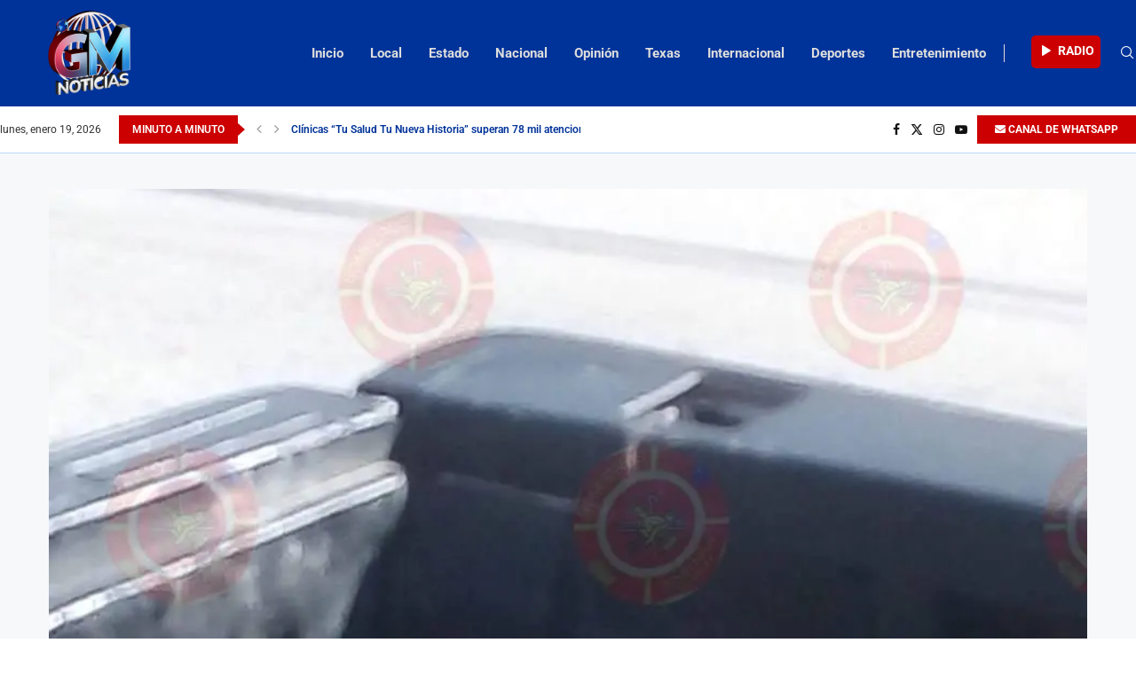

--- FILE ---
content_type: text/html; charset=UTF-8
request_url: https://gmnoticias.mx/capturan-una-peligrosa-serpiente-de-coralillo-en-una-vivienda-de-sabinas/
body_size: 47982
content:
<!DOCTYPE html><html lang="es" itemscope itemtype="https://schema.org/BlogPosting"><head><script data-no-optimize="1">var litespeed_docref=sessionStorage.getItem("litespeed_docref");litespeed_docref&&(Object.defineProperty(document,"referrer",{get:function(){return litespeed_docref}}),sessionStorage.removeItem("litespeed_docref"));</script> <meta charset="UTF-8"><meta http-equiv="X-UA-Compatible" content="IE=edge"><meta name="viewport" content="width=device-width, initial-scale=1"><link rel="profile" href="https://gmpg.org/xfn/11"/><link rel="alternate" type="application/rss+xml" title="GM Noticias RSS Feed"
href="https://gmnoticias.mx/feed/"/><link rel="alternate" type="application/atom+xml" title="GM Noticias Atom Feed"
href="https://gmnoticias.mx/feed/atom/"/><link rel="pingback" href="https://gmnoticias.mx/xmlrpc.php"/>
<!--[if lt IE 9]> <script src="https://gmnoticias.mx/wp-content/themes/soledad/js/html5.js"></script> <![endif]--><link rel="image_src" href="https://i0.wp.com/gmnoticias.mx/wp-content/uploads/2019/07/coralillo2.jpeg?fit=960%2C1280&#038;ssl=1"><meta name="msapplication-TileImage" content="https://i0.wp.com/gmnoticias.mx/wp-content/uploads/2019/07/coralillo2.jpeg?fit=960%2C1280&#038;ssl=1"><meta property="og:image" content="https://i0.wp.com/gmnoticias.mx/wp-content/uploads/2019/07/coralillo2.jpeg?fit=960%2C1280&amp;ssl=1"><meta property="og:image:secure_url" content="https://i0.wp.com/gmnoticias.mx/wp-content/uploads/2019/07/coralillo2.jpeg?fit=960%2C1280&amp;ssl=1"><meta property="og:image:width" content="960"><meta property="og:image:height" content="1280"><meta property="og:image:alt" content="coralillo2"><meta property="og:image:type" content="image/jpeg"><meta property="og:description" content="Raymundo Campos | Región Carbonífera.- Elementos del departamento de bomberos de Sabinas, capturaron una venenosa víbora “Coralillo” que se escondía entre los compartimentos de un cajón de cerveza. Vecinos de la calle Aristóteles de la colonia Arenas 1, observaron la serpiente cuando se refugiaba en el traspatio de un domicilio. Los bomberos atendieron el reporte, logrando..."><meta property="og:type" content="article"><meta property="og:locale" content="es"><meta property="og:site_name" content="GM Noticias"><meta property="og:title" content="Capturan una peligrosa serpiente de “Coralillo” en una vivienda de Sabinas"><meta property="og:url" content="https://gmnoticias.mx/capturan-una-peligrosa-serpiente-de-coralillo-en-una-vivienda-de-sabinas/"><meta property="og:updated_time" content="2019-07-26T16:45:59-05:00"><meta property="article:tag" content="emergencia"><meta property="article:tag" content="vibora"><meta property="article:published_time" content="2019-07-26T21:45:59+00:00"><meta property="article:modified_time" content="2019-07-26T21:45:59+00:00"><meta property="article:section" content="Estado"><meta property="article:author:first_name" content="Roxana Aglae"><meta property="article:author:last_name" content="Salas Perez"><meta property="article:author:username" content="GM Noticias"><meta property="twitter:partner" content="ogwp"><meta property="twitter:card" content="summary_large_image"><meta property="twitter:image" content="https://i0.wp.com/gmnoticias.mx/wp-content/uploads/2019/07/coralillo2.jpeg?fit=960%2C1280&amp;ssl=1"><meta property="twitter:image:alt" content="coralillo2"><meta property="twitter:title" content="Capturan una peligrosa serpiente de “Coralillo” en una vivienda de Sabinas"><meta property="twitter:description" content="Raymundo Campos | Región Carbonífera.- Elementos del departamento de bomberos de Sabinas, capturaron una venenosa víbora “Coralillo” que se escondía entre los compartimentos de un cajón de cerveza...."><meta property="twitter:url" content="https://gmnoticias.mx/capturan-una-peligrosa-serpiente-de-coralillo-en-una-vivienda-de-sabinas/"><meta itemprop="image" content="https://i0.wp.com/gmnoticias.mx/wp-content/uploads/2019/07/coralillo2.jpeg?fit=960%2C1280&#038;ssl=1"><meta itemprop="name" content="Capturan una peligrosa serpiente de “Coralillo” en una vivienda de Sabinas"><meta itemprop="description" content="Raymundo Campos | Región Carbonífera.- Elementos del departamento de bomberos de Sabinas, capturaron una venenosa víbora “Coralillo” que se escondía entre los compartimentos de un cajón de cerveza. Vecinos de la calle Aristóteles de la colonia Arenas 1, observaron la serpiente cuando se refugiaba en el traspatio de un domicilio. Los bomberos atendieron el reporte, logrando..."><meta itemprop="datePublished" content="2019-07-26T21:45:59+00:00"><meta itemprop="dateModified" content="2019-07-26T21:45:59+00:00"><meta itemprop="author" content="GM Noticias"><meta property="profile:first_name" content="Roxana Aglae"><meta property="profile:last_name" content="Salas Perez"><meta property="profile:username" content="GM Noticias"><title>Capturan una peligrosa serpiente de “Coralillo” en una vivienda de Sabinas &#8211; GM Noticias</title><link rel='preconnect' href='https://fonts.googleapis.com' /><link rel='preconnect' href='https://fonts.gstatic.com' /><meta http-equiv='x-dns-prefetch-control' content='on'><link rel='dns-prefetch' href='//fonts.googleapis.com' /><link rel='dns-prefetch' href='//fonts.gstatic.com' /><link rel='dns-prefetch' href='//s.gravatar.com' /><link rel='dns-prefetch' href='//www.google-analytics.com' /><meta name='robots' content='max-image-preview:large' /><link rel='dns-prefetch' href='//www.googletagmanager.com' /><link rel='dns-prefetch' href='//stats.wp.com' /><link rel='dns-prefetch' href='//fonts.googleapis.com' /><link rel='dns-prefetch' href='//pagead2.googlesyndication.com' /><link rel='preconnect' href='//i0.wp.com' /><link rel='preconnect' href='//c0.wp.com' /><link rel="alternate" type="application/rss+xml" title="GM Noticias &raquo; Feed" href="https://gmnoticias.mx/feed/" /><link rel="alternate" type="application/rss+xml" title="GM Noticias &raquo; RSS de los comentarios" href="https://gmnoticias.mx/comments/feed/" /><link rel="alternate" title="oEmbed (JSON)" type="application/json+oembed" href="https://gmnoticias.mx/wp-json/oembed/1.0/embed?url=https%3A%2F%2Fgmnoticias.mx%2Fcapturan-una-peligrosa-serpiente-de-coralillo-en-una-vivienda-de-sabinas%2F" /><link rel="alternate" title="oEmbed (XML)" type="text/xml+oembed" href="https://gmnoticias.mx/wp-json/oembed/1.0/embed?url=https%3A%2F%2Fgmnoticias.mx%2Fcapturan-una-peligrosa-serpiente-de-coralillo-en-una-vivienda-de-sabinas%2F&#038;format=xml" /><style id='wp-img-auto-sizes-contain-inline-css' type='text/css'>img:is([sizes=auto i],[sizes^="auto," i]){contain-intrinsic-size:3000px 1500px}
/*# sourceURL=wp-img-auto-sizes-contain-inline-css */</style><style id="litespeed-ccss">ul{box-sizing:border-box}:root{--wp--preset--font-size--normal:16px;--wp--preset--font-size--huge:42px}:root{--wp--preset--aspect-ratio--square:1;--wp--preset--aspect-ratio--4-3:4/3;--wp--preset--aspect-ratio--3-4:3/4;--wp--preset--aspect-ratio--3-2:3/2;--wp--preset--aspect-ratio--2-3:2/3;--wp--preset--aspect-ratio--16-9:16/9;--wp--preset--aspect-ratio--9-16:9/16;--wp--preset--color--black:#000000;--wp--preset--color--cyan-bluish-gray:#abb8c3;--wp--preset--color--white:#ffffff;--wp--preset--color--pale-pink:#f78da7;--wp--preset--color--vivid-red:#cf2e2e;--wp--preset--color--luminous-vivid-orange:#ff6900;--wp--preset--color--luminous-vivid-amber:#fcb900;--wp--preset--color--light-green-cyan:#7bdcb5;--wp--preset--color--vivid-green-cyan:#00d084;--wp--preset--color--pale-cyan-blue:#8ed1fc;--wp--preset--color--vivid-cyan-blue:#0693e3;--wp--preset--color--vivid-purple:#9b51e0;--wp--preset--gradient--vivid-cyan-blue-to-vivid-purple:linear-gradient(135deg,rgba(6,147,227,1) 0%,rgb(155,81,224) 100%);--wp--preset--gradient--light-green-cyan-to-vivid-green-cyan:linear-gradient(135deg,rgb(122,220,180) 0%,rgb(0,208,130) 100%);--wp--preset--gradient--luminous-vivid-amber-to-luminous-vivid-orange:linear-gradient(135deg,rgba(252,185,0,1) 0%,rgba(255,105,0,1) 100%);--wp--preset--gradient--luminous-vivid-orange-to-vivid-red:linear-gradient(135deg,rgba(255,105,0,1) 0%,rgb(207,46,46) 100%);--wp--preset--gradient--very-light-gray-to-cyan-bluish-gray:linear-gradient(135deg,rgb(238,238,238) 0%,rgb(169,184,195) 100%);--wp--preset--gradient--cool-to-warm-spectrum:linear-gradient(135deg,rgb(74,234,220) 0%,rgb(151,120,209) 20%,rgb(207,42,186) 40%,rgb(238,44,130) 60%,rgb(251,105,98) 80%,rgb(254,248,76) 100%);--wp--preset--gradient--blush-light-purple:linear-gradient(135deg,rgb(255,206,236) 0%,rgb(152,150,240) 100%);--wp--preset--gradient--blush-bordeaux:linear-gradient(135deg,rgb(254,205,165) 0%,rgb(254,45,45) 50%,rgb(107,0,62) 100%);--wp--preset--gradient--luminous-dusk:linear-gradient(135deg,rgb(255,203,112) 0%,rgb(199,81,192) 50%,rgb(65,88,208) 100%);--wp--preset--gradient--pale-ocean:linear-gradient(135deg,rgb(255,245,203) 0%,rgb(182,227,212) 50%,rgb(51,167,181) 100%);--wp--preset--gradient--electric-grass:linear-gradient(135deg,rgb(202,248,128) 0%,rgb(113,206,126) 100%);--wp--preset--gradient--midnight:linear-gradient(135deg,rgb(2,3,129) 0%,rgb(40,116,252) 100%);--wp--preset--font-size--small:12px;--wp--preset--font-size--medium:20px;--wp--preset--font-size--large:32px;--wp--preset--font-size--x-large:42px;--wp--preset--font-size--normal:14px;--wp--preset--font-size--huge:42px;--wp--preset--spacing--20:0.44rem;--wp--preset--spacing--30:0.67rem;--wp--preset--spacing--40:1rem;--wp--preset--spacing--50:1.5rem;--wp--preset--spacing--60:2.25rem;--wp--preset--spacing--70:3.38rem;--wp--preset--spacing--80:5.06rem;--wp--preset--shadow--natural:6px 6px 9px rgba(0, 0, 0, 0.2);--wp--preset--shadow--deep:12px 12px 50px rgba(0, 0, 0, 0.4);--wp--preset--shadow--sharp:6px 6px 0px rgba(0, 0, 0, 0.2);--wp--preset--shadow--outlined:6px 6px 0px -3px rgba(255, 255, 255, 1), 6px 6px rgba(0, 0, 0, 1);--wp--preset--shadow--crisp:6px 6px 0px rgba(0, 0, 0, 1)}.erplayer__toggletbutton{display:inline-block;height:45px;line-height:45px;background:red;color:#fff;border-radius:7px;padding:0 12px;width:auto;text-align:center;box-sizing:content-box;position:relative;overflow:hidden;font-size:14px;text-transform:uppercase;font-weight:700}.erplayer__toggletbutton__text{z-index:2;position:relative}.erplayer__toggletbutton i{font-size:20px;vertical-align:middle;line-height:1em;z-index:1;position:relative}.erplayer__toggletbutton i.erplayer-icon-play{transform:translateY(0) translateX(1px)}.erplayer__toggletbutton::after{display:block;position:absolute;background:#fff;content:" ";width:400px;height:400px;top:50%;left:50%;margin-top:-200px;margin-left:-200px;border-radius:50%;transform:scale(0);transform-origin:center center;z-index:0;opacity:0}.erplayer .erplayer__timer{min-width:30px;display:inline-block}.erplayer .erplayer__btn{width:45px;height:45px;display:inline-block;background:#fff0;color:#fff;border-radius:30px;line-height:45px;text-align:center;box-sizing:content-box;position:relative}.erplayer .erplayer__btn i{font-size:20px;vertical-align:middle;line-height:1em;z-index:1;position:relative}.erplayer .erplayer__pause{margin:0 10px}.erplayer .erplayer__pause i{font-size:32px}.erplayer .erplayer__pause::before{content:"";position:absolute;width:100%;height:100%;border:3px solid;left:0;top:0;border-radius:50%;box-sizing:content-box;transform:translateX(-3px) translateY(-3px)}.erplayer .erplayer__pause::after{display:block;position:absolute;background:#fff;content:" ";width:104%;height:104%;top:-2%;left:-2%;border-radius:50%;transform:scale(0);transform-origin:center center;z-index:0}.erplayer .erplayer__pause{display:none}.erplayer .erplayer__openplaylist i.erplayer-closeicon{display:none}.erplayer .erplayer__slidercontrol{background:#fff0;display:block;padding:0;line-height:45px;color:#fff;float:right}.erplayer .erplayer__slidercontrol__slider{width:80px;position:relative;display:inline-block;display:inline-flex;margin:-2px 0 0 10px;vertical-align:middle}.erplayer .erplayer__slidercontrol__bar,.erplayer .erplayer__slidercontrol__trackbar{width:80px;height:4px;background:red;border-top-left-radius:2px;border-bottom-left-radius:2px;position:absolute;z-index:2}.erplayer .erplayer__slidercontrol__trackbar{border-radius:2px;background-color:rgb(255 255 255/.4);z-index:0}.erplayer .erplayer__slidercontrol__input{position:absolute}.erplayer .erplayer__slidercontrol input[type=range]{-webkit-appearance:none;background:#fff0;width:100%;height:4px;margin:0;border:none;border-radius:14px;padding:0 1px;outline:none;z-index:10}.erplayer .erplayer__slidercontrol input[type=range]::-moz-range-track{border:inherit;background:rgb(255 255 255/.5)}.erplayer .erplayer__slidercontrol input[type=range]::-ms-track{border:inherit;color:rgb(255 255 255/.5);background:rgb(255 255 255/.5)}.erplayer .erplayer__slidercontrol input[type=range]::-ms-fill-lower,.erplayer .erplayer__slidercontrol input[type=range]::-ms-fill-upper{background:rgb(255 255 255/.5)}.erplayer .erplayer__slidercontrol input[type=range]::-ms-tooltip{display:none}.erplayer .erplayer__slidercontrol input[type=range]::-webkit-slider-thumb{-webkit-appearance:none;width:12px;height:12px;border:none;border-radius:6px;background-color:#fff;z-index:10;transform:scale(.9)}.erplayer .erplayer__slidercontrol input[type=range]::-moz-range-thumb{width:12px;height:12px;border:none;border-radius:6px;background-color:#fff;z-index:10;transform:scale(.9)}.erplayer .erplayer__slidercontrol input[type=range]::-ms-thumb{width:12px;height:12px;border-radius:6px;border:0;background-color:#fff;z-index:10;transform:scale(.9)}.erplayer .erplayer__slidercontrol--progressbar{display:inline-block;width:auto;float:left}.erplayer .erplayer__slidercontrol--progressbar input[type=range]::-moz-range-track{border:inherit;background:rgb(255 255 255/.5)}.erplayer .erplayer__slidercontrol--progressbar input[type=range]::-ms-track{border:inherit;color:rgb(255 255 255/.5);background:rgb(255 255 255/.5)}.erplayer .erplayer__playhead{background-color:red;z-index:3}.erplayer .erplayer__bufferhead{background-color:rgb(255 255 255/.3);z-index:2}.erplayer__btn i{display:inline-flex}.erplayer.erplayer--fullscreenbar .erplayer__slidercontrol--progressbar{display:none}.erplayer.erplayer--fullscreenbar .erplayer__pause{top:0;left:0;z-index:10;margin:7.5px;text-shadow:0 0 15px rgb(0 0 0/.8);box-shadow:5px 5px 5px rgb(0 0 0/.8);background-color:rgb(0 0 0/.5)}.erplayer.erplayer--fullscreenbar .erplayer__pause::before{width:100%;height:100%}[class^="erplayer-icon-"]:before{font-family:"erplayer-icons"!important;font-style:normal!important;font-weight:normal!important;font-variant:normal!important;text-transform:none!important;speak:none;line-height:1;-webkit-font-smoothing:antialiased;-moz-osx-font-smoothing:grayscale}.erplayer-icon-play:before{content:"a"}.erplayer-icon-pause:before{content:"j"}.erplayer-icon-cancel:before{content:"u"}button::-moz-focus-inner{padding:0;border:0}.penci-owl-carousel{display:block;width:100%;position:relative;z-index:1;--pcfs-delay:0.5s}*{box-sizing:border-box;-webkit-box-sizing:border-box;-moz-box-sizing:border-box;-moz-box-sizing:border-box;outline:0}*,body,div,form,html,input,li,ul{margin:0;padding:0}input{background-color:#fff0}img{border:0}li,ul{list-style:none}img{max-width:100%;vertical-align:top;height:auto}a img{border:none}body:not(.penci-fawesome-ver5) .penci-faicon{font-family:FontAwesome;font-weight:400}button,input[type=text]{-webkit-appearance:none;border-radius:0;-webkit-border-radius:0}body,html{-webkit-font-smoothing:antialiased}body{font-family:var(--pcbody-font);color:#313131;background-color:#fff;font-size:14px;overflow-x:hidden;text-rendering:optimizeLegibility;-webkit-font-smoothing:antialiased;-moz-osx-font-smoothing:grayscale;--pcbg-cl:#fff;--pctext-cl:#313131;--pcborder-cl:#dedede;--pcheading-cl:#313131;--pcmeta-cl:#888888;--pcaccent-cl:#6eb48c;--pcbody-font:"PT Serif", serif;--pchead-font:"Raleway", sans-serif;--pchead-wei:bold;--pchd-mg:60px;--pcctain:1170px;--pcctain2:1400px;--pcajs_tcl:var(--pcheading-cl);--pcajs_thcl:var(--pcaccent-cl);--pcajs_mcl:var(--pcmeta-cl);--pcajs_mhcl:var(--pcmeta-cl);--pcajs_ncl:var(--pctext-cl);--pcajs_bcl:var(--pcborder-cl);--pcajs_bgcl:var(--pcbg-cl);--pcajs_bghcl:#f9f9f9;--pcajs_tfz:13px;--pcajs_mfz:12px;--pcajs_nfz:13px;--pcsnav-w:270px}input[type=text]{font-family:var(--pcbody-font);padding:11px 20px;max-width:100%;width:100%;border:1px solid var(--pcborder-cl);border-radius:0;background-color:#fff0;box-shadow:none;color:var(--pctext-cl);vertical-align:middle;font-size:inherit}[type=submit],button{font-family:var(--pchead-font);font-weight:var(--pchead-wei);padding:12px 20px;font-size:13px;line-height:1.2;background-color:var(--pcaccent-cl);color:#fff;text-align:center;display:inline-block;outline:0;border:0;border-radius:0;box-shadow:none;text-decoration:none;text-shadow:none;text-transform:uppercase}a{text-decoration:none;color:var(--pcaccent-cl);outline:0}.container{width:var(--pcctain);margin:0 auto}.container.container-1400{max-width:var(--pcctain2);width:100%}.pc-wrapbuilder-header-inner .container.container-1400,.penci-header-wrap .container.container-1400{--pcctain:var(--pcctain2)}body:not(.penci-fawesome-ver5) .penci-faicon.fa-facebook:before{content:""}.wrapper-boxed{overflow:hidden}.headline-title{height:32px;line-height:32px;padding:0 15px;font-size:12px;color:#fff;background:var(--pcaccent-cl);float:left;text-transform:uppercase;font-family:var(--pchead-font);z-index:10;position:relative;display:inline-block;font-weight:var(--pchead-wei)}.penci-trending-nav{line-height:32px}.penci-trending-nav a{font-size:16px;line-height:inherit;padding-left:5px;padding-right:5px;display:inline-block;vertical-align:top;text-decoration:none!important;color:#999;position:relative}a.penci-topbar-post-title{color:#fff;font-size:12px;font-family:var(--pchead-font);text-decoration:none!important;text-transform:uppercase;display:inline-block;white-space:nowrap;line-height:32px;font-weight:var(--pchead-wei)}.penci-topbar-trending{display:flex;float:left;overflow:hidden;width:100%;max-width:420px;text-align:left;text-overflow:ellipsis;white-space:nowrap}.penci-topbar-trending .penci-trending-nav{float:left;position:relative;z-index:100;padding-left:8px;padding-right:8px}.penci-topbar-trending .swiper{overflow:visible;max-height:32px}.headline-title.nticker-style-2{margin-right:8px}.headline-title.nticker-style-2:after{width:0;height:0;border-top:8px solid #fff0;border-left:9px solid var(--pcaccent-cl);border-bottom:8px solid #fff0;border-top-color:transparent!important;border-bottom-color:transparent!important;content:"";position:absolute;right:-8px;top:50%;margin-top:-8px;display:inline-block}.top-search-classes{float:right;width:20px;text-align:center;margin-right:0}.top-search-classes>a{font-size:14px;line-height:58px;display:block;height:58px;color:#313131;background:0 0}.top-search-classes>a>i{width:20px}#sidebar-nav,.penci-menu-hbg{position:fixed!important;top:0;height:100%;z-index:99997;width:270px;overflow-y:auto;padding:30px 20px 20px;background:#fff;left:0;transform:translateX(-270px);-webkit-transform:translateX(-270px);-moz-transform:translateX(-270px)}#sidebar-nav{transform:translateX(calc(var(--pcsnav-w)*-1));-webkit-transform:translateX(calc(var(--pcsnav-w)*-1));-moz-transform:translateX(calc(var(--pcsnav-w)*-1))}@media only screen and (min-width:961px){#sidebar-nav{display:none}}.penci-menu-hbg{width:330px;transform:translateX(-330px);-webkit-transform:translateX(-330px);-moz-transform:translateX(-330px)}.penci-menu-hbg::-webkit-scrollbar{width:0}#sidebar-nav::-webkit-scrollbar{width:6px;background:#848484}#sidebar-nav::-webkit-scrollbar-thumb{background-color:#313131;border-radius:0;-webkit-border-radius:0;-moz-border-radius:0}#sidebar-nav::-webkit-scrollbar-corner{background-color:#dedede}#sidebar-nav-logo{padding:0 20px 20px;text-align:center;margin:0 0 15px 0;position:relative}#sidebar-nav-logo:before{content:"";width:60px;height:1px;background:var(--pcaccent-cl);position:absolute;bottom:0;left:50%;margin-left:-30px}.header-social.sidebar-nav-social{margin:0 0 43px 0;padding:0 10px}.header-social.sidebar-nav-social .inner-header-social:after,.header-social.sidebar-nav-social .inner-header-social:before{content:none}.header-social.sidebar-nav-social a i{color:#313131}.penci-social-colored a i.fa-facebook{background:#0d47a1!important}.penci-social-colored a i.penciicon-x-twitter{background:#40c4ff!important}.penci-social-colored a i.fa-instagram{background:#4d7a9e!important;background:radial-gradient(circle farthest-corner at 35% 90%,#ffa100,transparent 50%),radial-gradient(circle farthest-corner at 0 140%,#efa11c,transparent 50%),radial-gradient(ellipse farthest-corner at 0-25%,#5258cf,transparent 50%),radial-gradient(ellipse farthest-corner at 20% -50%,#5258cf,transparent 50%),radial-gradient(ellipse farthest-corner at 100%0,#893dc2,transparent 50%),radial-gradient(ellipse farthest-corner at 60% -20%,#8f44c7,transparent 50%),radial-gradient(ellipse farthest-corner at 100% 100%,#d43178,transparent),linear-gradient(#6559ca,#bc318f 30%,#e33f5f 50%,#f77638 70%,#fec66d 100%)!important}.penci-social-colored a i.fa-youtube-play{background:red!important}#sidebar-nav .menu,.penci-menu-hbg .menu{margin:0;list-style:none}#sidebar-nav .menu li,.penci-menu-hbg .menu li{display:block;border-bottom:1px solid #dedede;padding:0;margin-bottom:0}#sidebar-nav .menu>li:last-child,.penci-menu-hbg .menu>li:last-child{border-bottom:none}#sidebar-nav .menu li a,.penci-menu-hbg .menu li a{font-size:13px;font-weight:400;letter-spacing:0;text-transform:uppercase;color:#313131;margin:0;position:relative;padding:13px 0 13px 0;display:block;line-height:1.3em;font-family:var(--pchead-font);font-weight:var(--pchead-wei)}.penci-menu-hbg .menu li a{text-decoration:none}#close-sidebar-nav{position:fixed;visibility:hidden;opacity:0;text-decoration:none;top:0;left:0;font-size:1.4em;color:#313131;padding:10px;height:100%;background:rgb(0 0 0/.8);right:0;z-index:99996}#close-sidebar-nav i{display:none;width:24px;height:24px;background-color:#fff;line-height:24px;text-align:center;border-radius:12px;font-size:14px}.penci-menu-hbg{background-repeat:no-repeat;background-position:center center}.penci-menu-hbg{padding-bottom:30px}.pcheader-icon{float:right;width:20px;text-align:center}.pcheader-icon>a{height:58px;font-size:14px;line-height:58px;color:#313131;background:0 0;display:block}.show-search{position:absolute;left:0;width:100%;top:0;height:58px;background:#fff;text-align:left;z-index:200;display:none}.show-search form.pc-searchform input.search-input{padding:15px 35px 15px 0;border:none;position:absolute;top:0;left:0;width:100%;z-index:3;color:#313131;height:58px;line-height:28px;box-sizing:border-box;-moz-box-sizing:border-box;-webkit-box-sizing:border-box;background:0 0;font-weight:400;letter-spacing:0;font-size:13px}.show-search form.pc-searchform i{display:none}.header-search-style-overlay .show-search form.pc-searchform i{display:block;font-size:24px}.show-search a.close-search{position:absolute;width:20px;height:60px;display:inline-block;right:0;top:0;z-index:5;text-align:center;line-height:60px;font-size:16px;color:#313131}.show-search a.close-search i{font-size:70%}form.pc-searchform .searchsubmit{display:none}.pcheader-icon a i{line-height:inherit;vertical-align:top}.header-social{display:block;text-align:center;margin:20px 0 0}.header-social .inner-header-social{display:inline-block;vertical-align:top;position:relative}.header-social a{align-items:center;display:inline-flex;vertical-align:middle;margin-right:13px}.header-social a:last-child{margin-right:0}.header-social a i{font-size:14px;color:#313131;vertical-align:top}.penci-lazy:not(.lazyloaded),.penci-lazy[src*="20xmlns='http://www.w3.org/2000/svg'"]{background-image:linear-gradient(to left,#f5f5f5 0,#efefef 15%,#f5f5f5 40%,#f5f5f5 100%);background-repeat:no-repeat!important;background-color:#f5f5f5;background-size:900px 1700px!important;animation:pencipreload .6s infinite linear forwards;-webkit-animation:pencipreload .6s infinite linear forwards}@-webkit-keyframes pencipreload{from{background-position:-800px 0}to{background-position:100px 0}}@keyframes pencipreload{from{background-position:-800px 0}to{background-position:100px 0}}.penci-owl-carousel:not(.penci-owl-loaded){display:block}.penci-owl-carousel:not(.penci-owl-loaded)>.swiper-wrapper>div,.penci-owl-carousel:not(.penci-owl-loaded)>div{display:none}.penci-owl-carousel:not(.penci-owl-loaded)>.swiper-wrapper,.penci-owl-carousel:not(.penci-owl-loaded)>.swiper-wrapper>div:first-child{display:block}.penci-owl-carousel:not(.penci-owl-loaded)>.swiper-wrapper{overflow:hidden}.penci-owl-carousel:not(.penci-owl-loaded):after,.penci-owl-carousel:not(.penci-owl-loaded):before{content:"";clear:both;display:table}.penci-owl-carousel.penci-headline-posts:not(.penci-owl-loaded):after,.penci-owl-carousel.penci-headline-posts:not(.penci-owl-loaded):before{content:none;clear:none;display:none}.pc-wrapbuilder-header{--pchb-socialw:28px;--pchb-m-socialw:28px}.pc-wrapbuilder-header .container{max-width:100%}.pc-wrapbuilder-header .container.container-1400{max-width:var(--pcctain2)}.penci_nav_row{position:relative;display:-webkit-flex;display:-ms-flexbox;display:flex;-webkit-flex-flow:row nowrap;flex-flow:row nowrap;-webkit-align-items:center;-ms-flex-align:center;align-items:center;-webkit-justify-content:space-between;-ms-flex-pack:justify;justify-content:space-between;height:100%;margin-left:-10px;margin-right:-10px}.pcmiddle-normal .penci_nav_alignleft{justify-content:flex-start}.pcmiddle-normal .penci_nav_alignright{justify-content:flex-end}.pcmiddle-normal .penci_nav_aligncenter{justify-content:center}.pcmiddle-normal .penci_nav_center{flex:1 1 0%}.pc-builder-menu .navigation{background-color:#fff0;border:0;height:auto}.penci-desktop-bottombar,.penci-desktop-midbar,.penci-desktop-sticky-mid,.penci-mobile-midbar{padding-top:10px;padding-bottom:10px;background-size:cover;background-repeat:no-repeat;background-attachment:scroll}.penci-desktop-bottombar,.penci-desktop-midbar{background-color:#fff}.pc-wrapbuilder-header{margin-bottom:var(--pchd-mg)}.pc-wrapbuilder-header .header-social .inner-header-social{display:flex;position:relative}.pc-wrapbuilder-header #penci_off_canvas .header-social .inner-header-social{display:inline-block}@media only screen and (max-width:479px){#penci_off_canvas .penci-builder-element.header-social a{margin-bottom:10px}}.pc-wrapbuilder-header .header-social.mobile-social .inner-header-social{justify-content:center}.single.penci-body-single-style-6 .pc-wrapbuilder-header{--pchd-mg:40px}.navigation{background:#fff;height:60px;z-index:9999;width:100%;-webkit-backface-visibility:hidden;border-bottom:1px solid #ececec}.navigation.mobile-menu{background-color:#fff0;height:unset}.navigation .menu{float:left}.navigation ul.menu>li{display:inline-block;position:relative;float:left;margin-right:30px}.navigation .menu>li:last-child{margin-right:0}.navigation .menu>li>a{font-family:var(--pchead-font);font-size:12px;color:#313131;text-transform:uppercase;display:inline-block;position:relative;font-weight:var(--pchead-wei);text-decoration:none}.navigation .menu>li>a{line-height:58px}.navigation ul.menu>li>a:before{content:"";position:absolute;bottom:calc(50% - 12px);left:50%;height:2px;width:0;background:var(--pcaccent-cl)}.navigation .button-menu-mobile{display:none;float:left;text-align:center;color:#313131;font-size:21px}.pb-logo-sidebar-mobile{text-align:center}.navigation.menu-style-2 ul.menu>li>a:before{content:none;display:none}.penci-header-image-logo{--pchb-logo-title-size:40px;--pchb-logo-title-font:var(--pchead-font);--pchb-logo-title-fw:"400";--pchb-logo-title-fs:"normal";--pchb-logo-slogan-size:14px;--pchb-logo-slogan-font:"inherit";--pchb-logo-slogan-fw:"400";--pchb-logo-slogan-fs:"normal";--pchb-logo-title-color:"inherit";--pchb-logo-slogan-color:var(--pctext-cl)}.pc-logo-sticky{--pchb-logo-s-title-size:40px;--pchb-logo-s-title-font:var(--pchead-font);--pchb-logo-s-title-fw:"400";--pchb-logo-s-title-fs:"normal";--pchb-logo-s-slogan-size:14px;--pchb-logo-s-slogan-font:"inherit";--pchb-logo-s-slogan-fw:"400";--pchb-logo-s-slogan-fs:"normal";--pchb-logo-s-title-color:"inherit";--pchb-logo-s-slogan-color:"inherit"}.pb-logo-sidebar-mobile{--pchb-logo-sm-title-size:40px;--pchb-logo-sm-title-font:var(--pchead-font);--pchb-logo-sm-title-fw:"400";--pchb-logo-sm-title-fs:"normal";--pchb-logo-sm-slogan-size:14px;--pchb-logo-sm-slogan-font:"inherit";--pchb-logo-sm-slogan-fw:"400";--pchb-logo-sm-slogan-fs:"normal";--pchb-logo-sm-title-color:"inherit";--pchb-logo-sm-slogan-color:"inherit"}.penci-builder-element.penci-data-time-format{white-space:nowrap}.penci-builder-element.header-social a i{width:var(--pchb-socialw);height:var(--pchb-socialw);line-height:calc(var(--pchb-socialw) - 2px);background:0 0;border:1px solid #e0e0e0;margin:0;display:inline-block;text-align:center;color:var(--pctext-cl)}.penci-builder-element.header-social.mobile-social a i{width:var(--pchb-m-socialw);height:var(--pchb-m-socialw);line-height:calc(var(--pchb-m-socialw) - 2px)}.penci-builder-element.header-social a{margin-right:10px}body:not(.rtl) .penci-builder-element.header-social a:last-child{margin-right:0!important}.penci-builder-element.header-social .penci-social-colored a i{border:none!important;color:#fff!important;line-height:var(--pchb-socialw)}.penci-builder-element.header-social.mobile-social .penci-social-colored a i{border:none!important;color:#fff!important;line-height:var(--pchb-m-socialw)}.penci-builder-element.header-social .penci-social-simple a i{line-height:1;width:auto!important;height:auto!important;border-color:transparent!important;background-color:transparent!important}.penci-builder-element.header-social{margin-top:0}.penci-vertical-line{display:inline-block;width:1px;height:20px;background-color:var(--pcborder-cl)}.penci-builder-element.header-social .penci-social-circle a i{border-radius:50%}.pc-builder-element.pc-main-menu{--pchb-main-menu-font:var(--pchead-font);--pchb-main-menu-fs:12px;--pchb-main-menu-lh:58px;--pchb-main-menu-fs_l2:var(--pchb-main-menu-fs);--pchb-main-menu-cl:#313131;--pchb-main-menu-fw:bold;--pchb-main-menu-tt:uppercase;--pchb-main-menu-mg:30px;--pchb-main-menu-mgi:0;--pchb-mainm-linect:""}.pc-builder-element.pc-main-menu .navigation .menu>li>a{font-family:var(--pchb-main-menu-font);font-size:var(--pchb-main-menu-fs);font-weight:var(--pchb-main-menu-fw);color:var(--pchb-main-menu-cl);letter-spacing:0;text-transform:var(--pchb-main-menu-tt)}.pc-builder-element.pc-main-menu .navigation ul.menu>li{margin-right:var(--pchb-main-menu-mg)}.pc-builder-element.pc-main-menu .navigation ul.menu>li:last-child{margin-right:0}.pc-builder-element.pc-main-menu .navigation .menu>li>a{line-height:var(--pchb-main-menu-lh)}.penci-builder-element.penci-topbar-trending .penci-owl-carousel .swiper-slide{background-color:#fff0}.penci-builder-element.penci-topbar-trending a.penci-topbar-post-title{color:var(--pcheading-cl)}.penci_header.penci_builder_sticky_header_desktop{position:fixed;top:0;left:0;right:0;z-index:9998;opacity:0;visibility:hidden;transform:translate3d(0,-100%,0);background-color:#fff;border-style:solid;border-width:0}.penci_header.main-builder-header{border-width:0}.penci_navbar_mobile{background:var(--pcbg-cl)}.penci-header-image-logo img,.penci_builder_sticky_header_desktop .penci-header-image-logo img{width:auto;height:auto}.pc-builder-element .search-click,.pc-builder-element.penci-top-search .search-click{height:unset;line-height:unset;display:inline-block}@media only screen and (min-width:961px){.penci_navbar_mobile{display:none}}@media only screen and (max-width:960px){.penci_builder_sticky_header_desktop,.penci_header.penci-header-builder.main-builder-header,.penci_header.penci_builder_sticky_header_desktop{display:none!important}}@media only screen and (max-width:479px){.penci_navbar_mobile .container{padding-left:10px;padding-right:10px}}.penci_navbar_mobile .navigation{border:0}.penci_navbar_mobile .navigation .button-menu-mobile{display:block}.penci-header-builder.shadow-enable,.penci_builder_sticky_header_desktop.shadow-enable{box-shadow:0 1px 5px rgb(190 190 190/.46);-webkit-box-shadow:0 1px 5px rgb(190 190 190/.46);-moz-box-shadow:0 1px 5px rgb(190 190 190/.46);border-color:#fff0;border-width:0}.penci-builder.penci-builder-button{display:inline-block;border-style:solid;border-width:0}.penci-top-search.pc-builder-element{width:auto}.penci-builder.penci-builder-button.button-define-style-4{padding:10px;background-color:#f2f2f2;color:var(--pcheading-cl)}.penci-builder.penci-builder-button.button-define-style-4{padding:7px 12px}.penci_navbar_mobile .navigation.mobile-menu{width:auto;float:none}.penci-builder-mobile-sidebar-nav{position:fixed;top:0;height:100%;z-index:100001;width:330px;overflow-y:auto;padding:30px 20px 20px;background:#fff;left:0;transform:translateX(-330px);-webkit-transform:translateX(-330px);-moz-transform:translateX(-330px)}.close-mobile-menu-builder{position:fixed;visibility:hidden;opacity:0;text-decoration:none;top:0;left:0;font-size:1.4em;color:#313131;padding:10px;height:100%;background:rgb(0 0 0/.8);right:0;z-index:100000}.close-mobile-menu-builder i{display:inline-block;width:24px;height:24px;background-color:#fff;line-height:24px;text-align:center;border-radius:12px;font-size:14px}.pc-builder-menu.pc-dropdown-menu{--pchb-dd-fn:var(--pchead-font);--pchb-dd-fw:var(--pchead-wei);--pchb-dd-lv1:13px;--pchb-dd-lv2:13px;--pchb-dd-tt:uppercase}.pc-builder-menu.pc-dropdown-menu .menu li a{font-family:var(--pchb-dd-fn);font-weight:var(--pchb-dd-fw);font-size:var(--pchb-dd-lv1);text-transform:var(--pchb-dd-tt)}.penci-builder-element.pc-search-form{max-width:300px;width:100%}.penci-builder-element.pc-search-form-sidebar{max-width:100%;width:100%}.penci-builder-element.pc-search-form-sidebar{--pcs-s-txt-cl:var(--pctext-cl)}.penci-builder-element.pc-search-form-sidebar form.pc-searchform input.search-input{color:var(--pcs-s-txt-cl)}.penci-builder-element.pc-search-form-sidebar form.pc-searchform input.search-input:-ms-input-placeholder{color:var(--pcs-s-txt-cl)}.penci-builder-element.pc-search-form-sidebar form.pc-searchform input.search-input::-ms-input-placeholder{color:var(--pcs-s-txt-cl)}.penci_nav_col{display:flex;align-items:center;flex-direction:row;padding-left:10px;padding-right:10px}.penci_nav_col>:not(:first-child){margin-left:10px}.penci-header-builder .pcheader-icon>a,.penci-header-builder .top-search-classes>a{height:auto;line-height:unset}.penci-builder-item-wrap>div:not(:last-child){margin-bottom:20px}.pc-builder-element.pc-logo img{max-height:60px}.penci-disable-uppercase{text-transform:none!important}.penci-enable-uppercase{text-transform:uppercase!important}.pc-wrapbuilder-header{--pchd-sinput-txt:var(--pctext-cl)}.penci-hide-tagupdated{display:none!important}.penci-single-featured-img{position:relative;width:100%;background-color:#f5f5f5;display:block;vertical-align:top;background-repeat:no-repeat;background-position:center center;background-size:cover;-webkit-background-size:cover;-moz-background-size:cover;-o-background-size:cover;padding-top:66.6667%}.standard-post-special_wrapper{position:absolute;left:30px;right:30px;bottom:0;display:block;z-index:10}.penci-body-single-style-6 .penci-move-title-above:after{content:"";position:absolute;top:0;left:0;width:100%;height:100%;background:#000;z-index:1;bottom:0;right:0;background:linear-gradient(to bottom,transparent 50%,#000 90%);opacity:.7}.penci-single-style-6 .single-breadcrumb{text-align:center}@media only screen and (min-width:768px){.penci-header-text-white .container.penci-breadcrumb a,.penci-header-text-white .container.penci-breadcrumb i,.penci-header-text-white .container.penci-breadcrumb span{color:#fff}}@media only screen and (max-width:767px){.standard-post-special_wrapper{position:static;background:#fff;margin-bottom:0;padding-top:20px}.penci-header-text-white .penci-move-title-above:after{content:none}}.post-image{margin-bottom:26px;text-align:center;vertical-align:top;overflow:hidden;position:relative}.container-single-fullwidth .post-image{margin-bottom:40px}.post-share a{font-size:14px;margin:0 0 0 10px;color:#313131;display:inline-block;vertical-align:top;position:relative}.tags-share-box.tags-share-box-2_3 .post-share-item{display:inline-block;margin:5px 9px 5px 0;font-weight:400;line-height:32px;text-align:left;color:#fff;text-transform:none;height:32px;border:0;background-color:#111;padding:0 12px;border-radius:2px;vertical-align:middle}.tags-share-box-s2 .post-share-item{color:#fff!important}form.pc-searchform{position:relative}form.pc-searchform input.search-input{border:1px solid #e9e9e9;background:0 0;padding:12px 40px 12px 20px;color:#313131;font-size:13px;font-family:var(--pcbody-font);font-weight:400;width:100%}form.pc-searchform i{position:absolute;color:var(--pctext-cl);top:50%;transform:translateY(-50%);-webkit-transform:translateY(-50%);right:20px;z-index:1;font-size:15px;opacity:.9}.widget-social a span{display:none}.container.penci-breadcrumb{line-height:1.4;margin-bottom:20px}.container.penci-breadcrumb{margin-top:calc(25px - var(--pchd-mg));clear:both}.post-image .container.penci-breadcrumb{width:100%;margin-bottom:20px}.single.penci-body-single-style-6 .container.penci-breadcrumb{margin-bottom:20px}.penci-header-text-white .container.penci-breadcrumb{margin-top:0}.container.penci-breadcrumb a,.container.penci-breadcrumb span,.container.penci-breadcrumb span a{font-size:13px;color:#888}.container.penci-breadcrumb i{color:#888;font-size:13px;margin:0 15px 0 19px}.penci-single-block{display:block;clear:both}@media only screen and (max-width:479px){.penci-menu-hbg{width:330px!important}}@media only screen and (min-width:961px) and (max-width:1169px){body{--pcctain:940px}.container{width:var(--pcctain)}}@media only screen and (min-width:768px) and (max-width:960px){body{--pcctain:726px}.container{width:var(--pcctain)}}@media only screen and (max-width:767px){.container{width:100%}.e-parent.e-con.e-flex{--flex-wrap:nowrap}}@media only screen and (min-width:480px) and (max-width:767px){body{--pcctain:480px}.container{width:var(--pcctain)}}@media only screen and (max-width:479px){.penci-single-smore .container,.wrapper-boxed>.penci-single-wrapper>.penci-single-block>.container{padding-left:20px;padding-right:20px}#sidebar-nav{width:var(--pcsnav-w);transform:translateX(calc(var(--pcsnav-w)*-1));-webkit-transform:translateX(calc(var(--pcsnav-w)*-1));-moz-transform:translateX(calc(var(--pcsnav-w)*-1))}}@media screen and (max-width:600px){#close-sidebar-nav,#sidebar-nav,.penci-menu-hbg{z-index:9999999}#close-sidebar-nav i{display:inline-block}}.tags-share-box.post-share.disable-btnplus .post-share-expand{display:none!important;visibility:hidden!important}body:not(.rtl) .tags-share-box.post-share.disable-btnplus .post-share-item{margin-left:0!important;margin-right:8px}.penci-social-colored a i.fa-facebook{border-left-color:#0d47a1!important}.penci-social-colored a i.penciicon-x-twitter{border-left-color:#40c4ff!important}.penci-social-colored a i.fa-instagram{border-left-color:#4d7a9e!important}.penci-social-colored a i.fa-youtube-play{border-left-color:red!important}.post-share-item.post-share-expand{visibility:hidden}body:not(.rtl) .post-share-item.post-share-expand{margin-right:0!important}.tags-share-box.tags-share-box-s2 .post-share-item.post-share-expand{background-color:var(--pctext-cl);color:var(--pcbg-cl)}.tags-share-box.tags-share-box-2_3 .post-share-expand i{transform:translateY(-1px)}.header-search-style-overlay .show-search{display:block!important;visibility:hidden;opacity:0;transform:scale(.95)}.header-search-style-overlay .show-search{position:fixed;top:0;bottom:0;left:0;right:0;background-color:rgb(0 0 0/.95);z-index:99999999;width:100vw;height:100vh!important}.header-search-style-overlay .show-search form.pc-searchform{width:100%;max-width:600px;margin-left:auto;margin-right:auto;padding-left:15px;padding-right:15px;top:50%;transform:translateY(-50%);position:relative}.header-search-style-overlay .show-search form.pc-searchform .pc-searchform-inner{padding:5px 0;border-bottom:1px solid rgb(255 255 255/.2)}.header-search-style-overlay .show-search form.pc-searchform input.search-input{position:static;color:#fff;font-size:38px;line-height:75px;font-weight:700;width:90%}.header-search-style-overlay .show-search a.close-search{color:#fff;font-size:32px;top:30px;right:30px;background:0 0!important;margin:0!important;padding:0!important;border:0!important;height:auto!important;line-height:unset!important;width:auto}@media only screen and (max-width:767px){.header-search-style-overlay .show-search a.close-search{top:15px;right:15px}.header-search-style-overlay .show-search form.pc-searchform input.search-input{font-size:28px;padding-top:10px;padding-bottom:10px}}body{--pc-loader-2:var(--pcaccent-cl)}.penci-header-wrap{position:relative;z-index:999}.penci-builder-element .penci-faicon.penciicon-x-twitter,.penci-social-colored .penci-faicon.penciicon-x-twitter{transform:translateY(0)}:root{--swiper-theme-color:#007aff}:host{position:relative;display:block;margin-left:auto;margin-right:auto;z-index:1}.swiper{margin-left:auto;margin-right:auto;position:relative;overflow:hidden;list-style:none;padding:0;z-index:1;display:block}.swiper-wrapper{position:relative;width:100%;height:100%;z-index:1;display:flex;box-sizing:content-box}.swiper-wrapper{transform:translate3d(0,0,0)}.swiper-slide{flex-shrink:0;width:100%;height:100%;position:relative;display:block}:root{--swiper-navigation-size:44px}.fa{display:inline-block;font:normal normal normal 14px/1 FontAwesome;font-size:inherit;text-rendering:auto;-webkit-font-smoothing:antialiased;-moz-osx-font-smoothing:grayscale}.fa-close:before{content:""}.fa-facebook:before{content:""}.fa-envelope:before{content:""}.fa-angle-left:before{content:""}.fa-angle-right:before{content:""}.fa-youtube-play:before{content:""}.fa-instagram:before{content:""}i[class^="penciicon-"],i[class*=" penciicon-"]{display:inline-block;font-family:penciicon!important;font-style:normal;font-weight:normal!important;font-variant:normal;text-transform:none;line-height:1;-webkit-font-smoothing:antialiased;-moz-osx-font-smoothing:grayscale}.penciicon-magnifiying-glass:before{content:""}.penciicon-close-button:before{content:""}.penciicon-add:before{content:""}.penciicon-x-twitter:before{content:""}.penci-faicon.penciicon-x-twitter{transform:translateY(2px)}.penci-builder-element .penci-faicon.penciicon-x-twitter,.penci-social-colored .penci-faicon.penciicon-x-twitter{transform:translateY(0)}.elementor *,.elementor :after,.elementor :before{box-sizing:border-box}.elementor a{box-shadow:none;text-decoration:none}.elementor-element{--flex-direction:initial;--flex-wrap:initial;--justify-content:initial;--align-items:initial;--align-content:initial;--gap:initial;--flex-basis:initial;--flex-grow:initial;--flex-shrink:initial;--order:initial;--align-self:initial;align-self:var(--align-self);flex-basis:var(--flex-basis);flex-grow:var(--flex-grow);flex-shrink:var(--flex-shrink);order:var(--order)}.elementor-element:where(.e-con-full,.elementor-widget){align-content:var(--align-content);align-items:var(--align-items);flex-direction:var(--flex-direction);flex-wrap:var(--flex-wrap);gap:var(--row-gap) var(--column-gap);justify-content:var(--justify-content)}:root{--page-title-display:block}.elementor-widget{position:relative}@media (prefers-reduced-motion:no-preference){html{scroll-behavior:smooth}}.e-con{--border-radius:0;--border-top-width:0px;--border-right-width:0px;--border-bottom-width:0px;--border-left-width:0px;--border-style:initial;--border-color:initial;--container-widget-width:100%;--container-widget-height:initial;--container-widget-flex-grow:0;--container-widget-align-self:initial;--content-width:min(100%,var(--container-max-width,1140px));--width:100%;--min-height:initial;--height:auto;--text-align:initial;--margin-top:0px;--margin-right:0px;--margin-bottom:0px;--margin-left:0px;--padding-top:var(--container-default-padding-top,10px);--padding-right:var(--container-default-padding-right,10px);--padding-bottom:var(--container-default-padding-bottom,10px);--padding-left:var(--container-default-padding-left,10px);--position:relative;--z-index:revert;--overflow:visible;--gap:var(--widgets-spacing,20px);--row-gap:var(--widgets-spacing-row,20px);--column-gap:var(--widgets-spacing-column,20px);--overlay-mix-blend-mode:initial;--overlay-opacity:1;--e-con-grid-template-columns:repeat(3,1fr);--e-con-grid-template-rows:repeat(2,1fr);border-radius:var(--border-radius);height:var(--height);min-height:var(--min-height);min-width:0;overflow:var(--overflow);position:var(--position);width:var(--width);z-index:var(--z-index);--flex-wrap-mobile:wrap;margin-block-end:var(--margin-block-end);margin-block-start:var(--margin-block-start);margin-inline-end:var(--margin-inline-end);margin-inline-start:var(--margin-inline-start);padding-inline-end:var(--padding-inline-end);padding-inline-start:var(--padding-inline-start)}.e-con{--margin-block-start:var(--margin-top);--margin-block-end:var(--margin-bottom);--margin-inline-start:var(--margin-left);--margin-inline-end:var(--margin-right);--padding-inline-start:var(--padding-left);--padding-inline-end:var(--padding-right);--padding-block-start:var(--padding-top);--padding-block-end:var(--padding-bottom);--border-block-start-width:var(--border-top-width);--border-block-end-width:var(--border-bottom-width);--border-inline-start-width:var(--border-left-width);--border-inline-end-width:var(--border-right-width)}.e-con.e-flex{--flex-direction:column;--flex-basis:auto;--flex-grow:0;--flex-shrink:1;flex:var(--flex-grow) var(--flex-shrink) var(--flex-basis)}.e-con>.e-con-inner{padding-block-end:var(--padding-block-end);padding-block-start:var(--padding-block-start);text-align:var(--text-align)}.e-con.e-flex>.e-con-inner{flex-direction:var(--flex-direction)}.e-con,.e-con>.e-con-inner{display:var(--display)}.e-con-boxed.e-flex{align-content:normal;align-items:normal;flex-direction:column;flex-wrap:nowrap;justify-content:normal}.e-con-boxed{gap:initial;text-align:initial}.e-con.e-flex>.e-con-inner{align-content:var(--align-content);align-items:var(--align-items);align-self:auto;flex-basis:auto;flex-grow:1;flex-shrink:1;flex-wrap:var(--flex-wrap);justify-content:var(--justify-content)}.e-con>.e-con-inner{gap:var(--row-gap) var(--column-gap);height:100%;margin:0 auto;max-width:var(--content-width);padding-inline-end:0;padding-inline-start:0;width:100%}:is(.elementor-section-wrap,[data-elementor-id])>.e-con{--margin-left:auto;--margin-right:auto;max-width:min(100%,var(--width))}.e-con .elementor-widget.elementor-widget{margin-block-end:0}.e-con:before{border-block-end-width:var(--border-block-end-width);border-block-start-width:var(--border-block-start-width);border-color:var(--border-color);border-inline-end-width:var(--border-inline-end-width);border-inline-start-width:var(--border-inline-start-width);border-radius:var(--border-radius);border-style:var(--border-style);content:var(--background-overlay);display:block;height:max(100% + var(--border-top-width) + var(--border-bottom-width),100%);left:calc(0px - var(--border-left-width));mix-blend-mode:var(--overlay-mix-blend-mode);opacity:var(--overlay-opacity);position:absolute;top:calc(0px - var(--border-top-width));width:max(100% + var(--border-left-width) + var(--border-right-width),100%)}.e-con .elementor-widget{min-width:0}.e-con>.e-con-inner>.elementor-widget>.elementor-widget-container{height:100%}.e-con.e-con>.e-con-inner>.elementor-widget{max-width:100%}@media (max-width:767px){.e-con.e-flex{--width:100%;--flex-wrap:var(--flex-wrap-mobile)}}.elementor-kit-196577{--e-global-color-primary:#6EC1E4;--e-global-color-secondary:#54595F;--e-global-color-text:#7A7A7A;--e-global-color-accent:#61CE70;--e-global-typography-primary-font-family:"Roboto";--e-global-typography-primary-font-weight:600;--e-global-typography-secondary-font-family:"Roboto Slab";--e-global-typography-secondary-font-weight:400;--e-global-typography-text-font-family:"Roboto";--e-global-typography-text-font-weight:400;--e-global-typography-accent-font-family:"Roboto";--e-global-typography-accent-font-weight:500}.e-con{--container-max-width:1140px}.elementor-element{--widgets-spacing:20px 20px;--widgets-spacing-row:20px;--widgets-spacing-column:20px}@media (max-width:1024px){.e-con{--container-max-width:1024px}}@media (max-width:767px){.e-con{--container-max-width:767px}}.fa{-moz-osx-font-smoothing:grayscale;-webkit-font-smoothing:antialiased;display:inline-block;font-style:normal;font-variant:normal;text-rendering:auto;line-height:1}.fa-angle-left:before{content:""}.fa-angle-right:before{content:""}.fa-envelope:before{content:""}.fa-facebook:before{content:""}.fa-instagram:before{content:""}.fa{font-family:"Font Awesome 5 Free";font-weight:900}body{--pcbg-cl:#fff;--pctext-cl:#313131;--pcborder-cl:#dedede;--pcheading-cl:#313131;--pcmeta-cl:#888888;--pcaccent-cl:#6eb48c;--pcbody-font:'PT Serif', serif;--pchead-font:'Raleway', sans-serif;--pchead-wei:bold;--pcava_bdr:10px;--pcajs_fvw:470px;--pcajs_fvmw:220px}.single.penci-body-single-style-6 .pc-wrapbuilder-header{--pchd-mg:40px}body{--pchead-font:'Roboto', sans-serif}body{--pcbody-font:'Roboto', sans-serif}.penci-menu-hbg .menu li a,#sidebar-nav .menu li a{font-family:"Roboto",sans-serif;font-weight:400}.penci-hide-tagupdated{display:none!important}body{font-size:15px}body{--pchead-wei:600}.container-single .post-image{border-radius:;-webkit-border-radius:}.penci-menu-hbg .menu li a,#sidebar-nav .menu li a{font-weight:600}body{--pcbg-cl:#f6f8fa}@media only screen and (max-width:767px){.standard-post-special_wrapper{background:var(--pcbg-cl)}}.wrapper-boxed{background-color:var(--pcbg-cl)}body{--pcaccent-cl:#003399}a{color:#039}.show-search{background:#039}.navigation{border-color:#039}.navigation .menu>li>a{color:#ddd}.navigation ul.menu>li>a:before{background:#fff}.pcheader-icon>a,.top-search-classes>a{color:#fff}.show-search form.pc-searchform input.search-input::-webkit-input-placeholder{color:#fff}.show-search form.pc-searchform input.search-input:-moz-placeholder{color:#fff;opacity:1}.show-search form.pc-searchform input.search-input::-moz-placeholder{color:#fff;opacity:1}.show-search form.pc-searchform input.search-input:-ms-input-placeholder{color:#fff}.show-search form.pc-searchform input.search-input{color:#fff}.show-search a.close-search{color:#fff}.header-search-style-overlay .show-search a.close-search{color:#fff}.show-search form.pc-searchform input.search-input::-webkit-input-placeholder{color:#fff}.show-search form.pc-searchform input.search-input:-moz-placeholder{color:#fff;opacity:1}.show-search form.pc-searchform input.search-input::-moz-placeholder{color:#fff;opacity:1}.show-search form.pc-searchform input.search-input:-ms-input-placeholder{color:#fff}.show-search form.pc-searchform input.search-input{color:#fff}.header-social a i{color:#fff}.penci-single-style-6 .single-breadcrumb{text-align:left}.penci-menu-hbg{width:330px}body{--pcdm_btnbg:rgba(0, 0, 0, .1);--pcdm_btnd:#666;--pcdm_btndbg:#fff;--pcdm_btnn:var(--pctext-cl);--pcdm_btnnbg:var(--pcbg-cl)}.penci-header-image-logo{--pchb-logo-title-fw:bold;--pchb-logo-title-fs:normal;--pchb-logo-slogan-fw:bold;--pchb-logo-slogan-fs:normal}.pc-logo-desktop.penci-header-image-logo img{max-height:100px}.penci_navbar_mobile .penci-header-image-logo img{max-height:60px}.pb-logo-sidebar-mobile{--pchb-logo-sm-title-fw:bold;--pchb-logo-sm-title-fs:normal;--pchb-logo-sm-slogan-fw:bold;--pchb-logo-sm-slogan-fs:normal}.pc-builder-element.pb-logo-sidebar-mobile img{max-height:100px}.pc-logo-sticky{--pchb-logo-s-title-fw:bold;--pchb-logo-s-title-fs:normal;--pchb-logo-s-slogan-fw:bold;--pchb-logo-s-slogan-fs:normal}.pc-builder-element.pc-logo-sticky.pc-logo img{max-height:100px}.pc-builder-element.pc-main-menu{--pchb-main-menu-font:'Roboto', sans-serif;--pchb-main-menu-fw:bold;--pchb-main-menu-fs:15px;--pchb-main-menu-fs_l2:14px;--pchb-main-menu-tt:none}.penci-builder.penci-builder-button.button-1{background-color:#c00;color:#fff}.penci-builder.penci-builder-button.button-2{padding-top:9px;padding-right:20px;padding-bottom:9px;padding-left:20px;background-color:#c00;color:#fff}.penci-builder-mobile-sidebar-nav.penci-menu-hbg{border-width:0;background-color:#039;border-style:solid;color:#fff}.pc-builder-menu.pc-dropdown-menu{--pchb-dd-lv1:14px;--pchb-dd-lv2:14px}.penci-builder-element.vertical-line-1{margin-right:10px;margin-left:20px}.pc-builder-element.pc-main-menu .navigation .menu>li>a{color:#ddd}.penci-builder-element.pc-search-form.pc-search-form-sidebar form.pc-searchform input.search-input{border-color:#264666}.pc-search-form-sidebar form.pc-searchform i{color:#ddd}.penci-builder-element.desktop-social .inner-header-social a,.penci-builder-element.desktop-social .inner-header-social a i{color:#111}.penci-builder-button.button-1{font-size:12px}.penci-builder-button.button-2{font-size:12px}.pc-builder-menu.pc-dropdown-menu .menu li a{color:#ddd}.penci-builder.penci-builder-button.button-1{font-weight:700}.penci-builder.penci-builder-button.button-1{font-style:normal}.penci-builder.penci-builder-button.button-2{font-weight:700}.penci-builder.penci-builder-button.button-2{font-style:normal}.penci-builder-element.penci-data-time-format{font-size:12px}.penci_builder_sticky_header_desktop{border-style:solid}.penci-builder-element.penci-topbar-trending a.penci-topbar-post-title{color:#039}.penci-builder-element.penci-topbar-trending .headline-title{background-color:#c00}.penci-builder-element.penci-topbar-trending .headline-title.nticker-style-2:after{border-left-color:#c00}.penci-builder-element.penci-topbar-trending{max-width:520px}.penci-menu-hbg.penci-builder-mobile-sidebar-nav .menu li{border-color:#264666}.penci-builder-element.pc-search-form-sidebar{--pcs-s-txt-cl:#dddddd}.penci_header.main-builder-header{border-style:solid}.navigation .button-menu-mobile{color:#fff}.navigation .button-menu-mobile svg{fill:#fff}.pc-wrapbuilder-header{--pchd-sinput-txt:#ffffff}.header-search-style-overlay .pc-wrapbuilder-header .show-search form.pc-searchform input.search-input{color:#fff}.penci-desktop-midbar{border-width:0;background-color:#039;border-style:solid}.penci-desktop-bottombar{border-width:0;border-color:#bad9f8;border-style:solid;border-bottom-width:1px}.penci-sticky-mid{border-width:0;background-color:#039;border-style:solid}.penci-mobile-midbar{border-width:0;background-color:#039;border-style:solid}.elementor-196921 .elementor-element.elementor-element-d256cc6{--display:flex}</style><link rel="preload" data-asynced="1" data-optimized="2" as="style" onload="this.onload=null;this.rel='stylesheet'" href="https://gmnoticias.mx/wp-content/litespeed/css/e09e255332ed36a2a64ab93cc370dc8b.css?ver=e5006" /><script data-optimized="1" type="litespeed/javascript" data-src="https://gmnoticias.mx/wp-content/plugins/litespeed-cache/assets/js/css_async.min.js"></script> <link data-asynced="1" as="style" onload="this.onload=null;this.rel='stylesheet'"  rel='preload' id='wp-block-library-css' href='https://c0.wp.com/c/6.9/wp-includes/css/dist/block-library/style.min.css' type='text/css' media='all' /><style id='wp-block-library-theme-inline-css' type='text/css'>.wp-block-audio :where(figcaption){color:#555;font-size:13px;text-align:center}.is-dark-theme .wp-block-audio :where(figcaption){color:#ffffffa6}.wp-block-audio{margin:0 0 1em}.wp-block-code{border:1px solid #ccc;border-radius:4px;font-family:Menlo,Consolas,monaco,monospace;padding:.8em 1em}.wp-block-embed :where(figcaption){color:#555;font-size:13px;text-align:center}.is-dark-theme .wp-block-embed :where(figcaption){color:#ffffffa6}.wp-block-embed{margin:0 0 1em}.blocks-gallery-caption{color:#555;font-size:13px;text-align:center}.is-dark-theme .blocks-gallery-caption{color:#ffffffa6}:root :where(.wp-block-image figcaption){color:#555;font-size:13px;text-align:center}.is-dark-theme :root :where(.wp-block-image figcaption){color:#ffffffa6}.wp-block-image{margin:0 0 1em}.wp-block-pullquote{border-bottom:4px solid;border-top:4px solid;color:currentColor;margin-bottom:1.75em}.wp-block-pullquote :where(cite),.wp-block-pullquote :where(footer),.wp-block-pullquote__citation{color:currentColor;font-size:.8125em;font-style:normal;text-transform:uppercase}.wp-block-quote{border-left:.25em solid;margin:0 0 1.75em;padding-left:1em}.wp-block-quote cite,.wp-block-quote footer{color:currentColor;font-size:.8125em;font-style:normal;position:relative}.wp-block-quote:where(.has-text-align-right){border-left:none;border-right:.25em solid;padding-left:0;padding-right:1em}.wp-block-quote:where(.has-text-align-center){border:none;padding-left:0}.wp-block-quote.is-large,.wp-block-quote.is-style-large,.wp-block-quote:where(.is-style-plain){border:none}.wp-block-search .wp-block-search__label{font-weight:700}.wp-block-search__button{border:1px solid #ccc;padding:.375em .625em}:where(.wp-block-group.has-background){padding:1.25em 2.375em}.wp-block-separator.has-css-opacity{opacity:.4}.wp-block-separator{border:none;border-bottom:2px solid;margin-left:auto;margin-right:auto}.wp-block-separator.has-alpha-channel-opacity{opacity:1}.wp-block-separator:not(.is-style-wide):not(.is-style-dots){width:100px}.wp-block-separator.has-background:not(.is-style-dots){border-bottom:none;height:1px}.wp-block-separator.has-background:not(.is-style-wide):not(.is-style-dots){height:2px}.wp-block-table{margin:0 0 1em}.wp-block-table td,.wp-block-table th{word-break:normal}.wp-block-table :where(figcaption){color:#555;font-size:13px;text-align:center}.is-dark-theme .wp-block-table :where(figcaption){color:#ffffffa6}.wp-block-video :where(figcaption){color:#555;font-size:13px;text-align:center}.is-dark-theme .wp-block-video :where(figcaption){color:#ffffffa6}.wp-block-video{margin:0 0 1em}:root :where(.wp-block-template-part.has-background){margin-bottom:0;margin-top:0;padding:1.25em 2.375em}
/*# sourceURL=/wp-includes/css/dist/block-library/theme.min.css */</style><style id='classic-theme-styles-inline-css' type='text/css'>/*! This file is auto-generated */
.wp-block-button__link{color:#fff;background-color:#32373c;border-radius:9999px;box-shadow:none;text-decoration:none;padding:calc(.667em + 2px) calc(1.333em + 2px);font-size:1.125em}.wp-block-file__button{background:#32373c;color:#fff;text-decoration:none}
/*# sourceURL=/wp-includes/css/classic-themes.min.css */</style><style id='block-soledad-style-inline-css' type='text/css'>.pchead-e-block{--pcborder-cl:#dedede;--pcaccent-cl:#6eb48c}.heading1-style-1>h1,.heading1-style-2>h1,.heading2-style-1>h2,.heading2-style-2>h2,.heading3-style-1>h3,.heading3-style-2>h3,.heading4-style-1>h4,.heading4-style-2>h4,.heading5-style-1>h5,.heading5-style-2>h5{padding-bottom:8px;border-bottom:1px solid var(--pcborder-cl);overflow:hidden}.heading1-style-2>h1,.heading2-style-2>h2,.heading3-style-2>h3,.heading4-style-2>h4,.heading5-style-2>h5{border-bottom-width:0;position:relative}.heading1-style-2>h1:before,.heading2-style-2>h2:before,.heading3-style-2>h3:before,.heading4-style-2>h4:before,.heading5-style-2>h5:before{content:'';width:50px;height:2px;bottom:0;left:0;z-index:2;background:var(--pcaccent-cl);position:absolute}.heading1-style-2>h1:after,.heading2-style-2>h2:after,.heading3-style-2>h3:after,.heading4-style-2>h4:after,.heading5-style-2>h5:after{content:'';width:100%;height:2px;bottom:0;left:20px;z-index:1;background:var(--pcborder-cl);position:absolute}.heading1-style-3>h1,.heading1-style-4>h1,.heading2-style-3>h2,.heading2-style-4>h2,.heading3-style-3>h3,.heading3-style-4>h3,.heading4-style-3>h4,.heading4-style-4>h4,.heading5-style-3>h5,.heading5-style-4>h5{position:relative;padding-left:20px}.heading1-style-3>h1:before,.heading1-style-4>h1:before,.heading2-style-3>h2:before,.heading2-style-4>h2:before,.heading3-style-3>h3:before,.heading3-style-4>h3:before,.heading4-style-3>h4:before,.heading4-style-4>h4:before,.heading5-style-3>h5:before,.heading5-style-4>h5:before{width:10px;height:100%;content:'';position:absolute;top:0;left:0;bottom:0;background:var(--pcaccent-cl)}.heading1-style-4>h1,.heading2-style-4>h2,.heading3-style-4>h3,.heading4-style-4>h4,.heading5-style-4>h5{padding:10px 20px;background:#f1f1f1}.heading1-style-5>h1,.heading2-style-5>h2,.heading3-style-5>h3,.heading4-style-5>h4,.heading5-style-5>h5{position:relative;z-index:1}.heading1-style-5>h1:before,.heading2-style-5>h2:before,.heading3-style-5>h3:before,.heading4-style-5>h4:before,.heading5-style-5>h5:before{content:"";position:absolute;left:0;bottom:0;width:200px;height:50%;transform:skew(-25deg) translateX(0);background:var(--pcaccent-cl);z-index:-1;opacity:.4}.heading1-style-6>h1,.heading2-style-6>h2,.heading3-style-6>h3,.heading4-style-6>h4,.heading5-style-6>h5{text-decoration:underline;text-underline-offset:2px;text-decoration-thickness:4px;text-decoration-color:var(--pcaccent-cl)}
/*# sourceURL=https://gmnoticias.mx/wp-content/themes/soledad/inc/block/heading-styles/build/style.min.css */</style><link data-asynced="1" as="style" onload="this.onload=null;this.rel='stylesheet'"  rel='preload' id='mediaelement-css' href='https://c0.wp.com/c/6.9/wp-includes/js/mediaelement/mediaelementplayer-legacy.min.css' type='text/css' media='all' /><link data-asynced="1" as="style" onload="this.onload=null;this.rel='stylesheet'"  rel='preload' id='wp-mediaelement-css' href='https://c0.wp.com/c/6.9/wp-includes/js/mediaelement/wp-mediaelement.min.css' type='text/css' media='all' /><style id='jetpack-sharing-buttons-style-inline-css' type='text/css'>.jetpack-sharing-buttons__services-list{display:flex;flex-direction:row;flex-wrap:wrap;gap:0;list-style-type:none;margin:5px;padding:0}.jetpack-sharing-buttons__services-list.has-small-icon-size{font-size:12px}.jetpack-sharing-buttons__services-list.has-normal-icon-size{font-size:16px}.jetpack-sharing-buttons__services-list.has-large-icon-size{font-size:24px}.jetpack-sharing-buttons__services-list.has-huge-icon-size{font-size:36px}@media print{.jetpack-sharing-buttons__services-list{display:none!important}}.editor-styles-wrapper .wp-block-jetpack-sharing-buttons{gap:0;padding-inline-start:0}ul.jetpack-sharing-buttons__services-list.has-background{padding:1.25em 2.375em}
/*# sourceURL=https://gmnoticias.mx/wp-content/plugins/jetpack/_inc/blocks/sharing-buttons/view.css */</style><style id='global-styles-inline-css' type='text/css'>:root{--wp--preset--aspect-ratio--square: 1;--wp--preset--aspect-ratio--4-3: 4/3;--wp--preset--aspect-ratio--3-4: 3/4;--wp--preset--aspect-ratio--3-2: 3/2;--wp--preset--aspect-ratio--2-3: 2/3;--wp--preset--aspect-ratio--16-9: 16/9;--wp--preset--aspect-ratio--9-16: 9/16;--wp--preset--color--black: #000000;--wp--preset--color--cyan-bluish-gray: #abb8c3;--wp--preset--color--white: #ffffff;--wp--preset--color--pale-pink: #f78da7;--wp--preset--color--vivid-red: #cf2e2e;--wp--preset--color--luminous-vivid-orange: #ff6900;--wp--preset--color--luminous-vivid-amber: #fcb900;--wp--preset--color--light-green-cyan: #7bdcb5;--wp--preset--color--vivid-green-cyan: #00d084;--wp--preset--color--pale-cyan-blue: #8ed1fc;--wp--preset--color--vivid-cyan-blue: #0693e3;--wp--preset--color--vivid-purple: #9b51e0;--wp--preset--gradient--vivid-cyan-blue-to-vivid-purple: linear-gradient(135deg,rgb(6,147,227) 0%,rgb(155,81,224) 100%);--wp--preset--gradient--light-green-cyan-to-vivid-green-cyan: linear-gradient(135deg,rgb(122,220,180) 0%,rgb(0,208,130) 100%);--wp--preset--gradient--luminous-vivid-amber-to-luminous-vivid-orange: linear-gradient(135deg,rgb(252,185,0) 0%,rgb(255,105,0) 100%);--wp--preset--gradient--luminous-vivid-orange-to-vivid-red: linear-gradient(135deg,rgb(255,105,0) 0%,rgb(207,46,46) 100%);--wp--preset--gradient--very-light-gray-to-cyan-bluish-gray: linear-gradient(135deg,rgb(238,238,238) 0%,rgb(169,184,195) 100%);--wp--preset--gradient--cool-to-warm-spectrum: linear-gradient(135deg,rgb(74,234,220) 0%,rgb(151,120,209) 20%,rgb(207,42,186) 40%,rgb(238,44,130) 60%,rgb(251,105,98) 80%,rgb(254,248,76) 100%);--wp--preset--gradient--blush-light-purple: linear-gradient(135deg,rgb(255,206,236) 0%,rgb(152,150,240) 100%);--wp--preset--gradient--blush-bordeaux: linear-gradient(135deg,rgb(254,205,165) 0%,rgb(254,45,45) 50%,rgb(107,0,62) 100%);--wp--preset--gradient--luminous-dusk: linear-gradient(135deg,rgb(255,203,112) 0%,rgb(199,81,192) 50%,rgb(65,88,208) 100%);--wp--preset--gradient--pale-ocean: linear-gradient(135deg,rgb(255,245,203) 0%,rgb(182,227,212) 50%,rgb(51,167,181) 100%);--wp--preset--gradient--electric-grass: linear-gradient(135deg,rgb(202,248,128) 0%,rgb(113,206,126) 100%);--wp--preset--gradient--midnight: linear-gradient(135deg,rgb(2,3,129) 0%,rgb(40,116,252) 100%);--wp--preset--font-size--small: 12px;--wp--preset--font-size--medium: 20px;--wp--preset--font-size--large: 32px;--wp--preset--font-size--x-large: 42px;--wp--preset--font-size--normal: 14px;--wp--preset--font-size--huge: 42px;--wp--preset--spacing--20: 0.44rem;--wp--preset--spacing--30: 0.67rem;--wp--preset--spacing--40: 1rem;--wp--preset--spacing--50: 1.5rem;--wp--preset--spacing--60: 2.25rem;--wp--preset--spacing--70: 3.38rem;--wp--preset--spacing--80: 5.06rem;--wp--preset--shadow--natural: 6px 6px 9px rgba(0, 0, 0, 0.2);--wp--preset--shadow--deep: 12px 12px 50px rgba(0, 0, 0, 0.4);--wp--preset--shadow--sharp: 6px 6px 0px rgba(0, 0, 0, 0.2);--wp--preset--shadow--outlined: 6px 6px 0px -3px rgb(255, 255, 255), 6px 6px rgb(0, 0, 0);--wp--preset--shadow--crisp: 6px 6px 0px rgb(0, 0, 0);}:where(.is-layout-flex){gap: 0.5em;}:where(.is-layout-grid){gap: 0.5em;}body .is-layout-flex{display: flex;}.is-layout-flex{flex-wrap: wrap;align-items: center;}.is-layout-flex > :is(*, div){margin: 0;}body .is-layout-grid{display: grid;}.is-layout-grid > :is(*, div){margin: 0;}:where(.wp-block-columns.is-layout-flex){gap: 2em;}:where(.wp-block-columns.is-layout-grid){gap: 2em;}:where(.wp-block-post-template.is-layout-flex){gap: 1.25em;}:where(.wp-block-post-template.is-layout-grid){gap: 1.25em;}.has-black-color{color: var(--wp--preset--color--black) !important;}.has-cyan-bluish-gray-color{color: var(--wp--preset--color--cyan-bluish-gray) !important;}.has-white-color{color: var(--wp--preset--color--white) !important;}.has-pale-pink-color{color: var(--wp--preset--color--pale-pink) !important;}.has-vivid-red-color{color: var(--wp--preset--color--vivid-red) !important;}.has-luminous-vivid-orange-color{color: var(--wp--preset--color--luminous-vivid-orange) !important;}.has-luminous-vivid-amber-color{color: var(--wp--preset--color--luminous-vivid-amber) !important;}.has-light-green-cyan-color{color: var(--wp--preset--color--light-green-cyan) !important;}.has-vivid-green-cyan-color{color: var(--wp--preset--color--vivid-green-cyan) !important;}.has-pale-cyan-blue-color{color: var(--wp--preset--color--pale-cyan-blue) !important;}.has-vivid-cyan-blue-color{color: var(--wp--preset--color--vivid-cyan-blue) !important;}.has-vivid-purple-color{color: var(--wp--preset--color--vivid-purple) !important;}.has-black-background-color{background-color: var(--wp--preset--color--black) !important;}.has-cyan-bluish-gray-background-color{background-color: var(--wp--preset--color--cyan-bluish-gray) !important;}.has-white-background-color{background-color: var(--wp--preset--color--white) !important;}.has-pale-pink-background-color{background-color: var(--wp--preset--color--pale-pink) !important;}.has-vivid-red-background-color{background-color: var(--wp--preset--color--vivid-red) !important;}.has-luminous-vivid-orange-background-color{background-color: var(--wp--preset--color--luminous-vivid-orange) !important;}.has-luminous-vivid-amber-background-color{background-color: var(--wp--preset--color--luminous-vivid-amber) !important;}.has-light-green-cyan-background-color{background-color: var(--wp--preset--color--light-green-cyan) !important;}.has-vivid-green-cyan-background-color{background-color: var(--wp--preset--color--vivid-green-cyan) !important;}.has-pale-cyan-blue-background-color{background-color: var(--wp--preset--color--pale-cyan-blue) !important;}.has-vivid-cyan-blue-background-color{background-color: var(--wp--preset--color--vivid-cyan-blue) !important;}.has-vivid-purple-background-color{background-color: var(--wp--preset--color--vivid-purple) !important;}.has-black-border-color{border-color: var(--wp--preset--color--black) !important;}.has-cyan-bluish-gray-border-color{border-color: var(--wp--preset--color--cyan-bluish-gray) !important;}.has-white-border-color{border-color: var(--wp--preset--color--white) !important;}.has-pale-pink-border-color{border-color: var(--wp--preset--color--pale-pink) !important;}.has-vivid-red-border-color{border-color: var(--wp--preset--color--vivid-red) !important;}.has-luminous-vivid-orange-border-color{border-color: var(--wp--preset--color--luminous-vivid-orange) !important;}.has-luminous-vivid-amber-border-color{border-color: var(--wp--preset--color--luminous-vivid-amber) !important;}.has-light-green-cyan-border-color{border-color: var(--wp--preset--color--light-green-cyan) !important;}.has-vivid-green-cyan-border-color{border-color: var(--wp--preset--color--vivid-green-cyan) !important;}.has-pale-cyan-blue-border-color{border-color: var(--wp--preset--color--pale-cyan-blue) !important;}.has-vivid-cyan-blue-border-color{border-color: var(--wp--preset--color--vivid-cyan-blue) !important;}.has-vivid-purple-border-color{border-color: var(--wp--preset--color--vivid-purple) !important;}.has-vivid-cyan-blue-to-vivid-purple-gradient-background{background: var(--wp--preset--gradient--vivid-cyan-blue-to-vivid-purple) !important;}.has-light-green-cyan-to-vivid-green-cyan-gradient-background{background: var(--wp--preset--gradient--light-green-cyan-to-vivid-green-cyan) !important;}.has-luminous-vivid-amber-to-luminous-vivid-orange-gradient-background{background: var(--wp--preset--gradient--luminous-vivid-amber-to-luminous-vivid-orange) !important;}.has-luminous-vivid-orange-to-vivid-red-gradient-background{background: var(--wp--preset--gradient--luminous-vivid-orange-to-vivid-red) !important;}.has-very-light-gray-to-cyan-bluish-gray-gradient-background{background: var(--wp--preset--gradient--very-light-gray-to-cyan-bluish-gray) !important;}.has-cool-to-warm-spectrum-gradient-background{background: var(--wp--preset--gradient--cool-to-warm-spectrum) !important;}.has-blush-light-purple-gradient-background{background: var(--wp--preset--gradient--blush-light-purple) !important;}.has-blush-bordeaux-gradient-background{background: var(--wp--preset--gradient--blush-bordeaux) !important;}.has-luminous-dusk-gradient-background{background: var(--wp--preset--gradient--luminous-dusk) !important;}.has-pale-ocean-gradient-background{background: var(--wp--preset--gradient--pale-ocean) !important;}.has-electric-grass-gradient-background{background: var(--wp--preset--gradient--electric-grass) !important;}.has-midnight-gradient-background{background: var(--wp--preset--gradient--midnight) !important;}.has-small-font-size{font-size: var(--wp--preset--font-size--small) !important;}.has-medium-font-size{font-size: var(--wp--preset--font-size--medium) !important;}.has-large-font-size{font-size: var(--wp--preset--font-size--large) !important;}.has-x-large-font-size{font-size: var(--wp--preset--font-size--x-large) !important;}
:where(.wp-block-post-template.is-layout-flex){gap: 1.25em;}:where(.wp-block-post-template.is-layout-grid){gap: 1.25em;}
:where(.wp-block-term-template.is-layout-flex){gap: 1.25em;}:where(.wp-block-term-template.is-layout-grid){gap: 1.25em;}
:where(.wp-block-columns.is-layout-flex){gap: 2em;}:where(.wp-block-columns.is-layout-grid){gap: 2em;}
:root :where(.wp-block-pullquote){font-size: 1.5em;line-height: 1.6;}
/*# sourceURL=global-styles-inline-css */</style><style id='__EPYT__style-inline-css' type='text/css'>.epyt-gallery-thumb {
                        width: 33.333%;
                }
                
                         @media (min-width:0px) and (max-width: 767px) {
                            .epyt-gallery-rowbreak {
                                display: none;
                            }
                            .epyt-gallery-allthumbs[class*="epyt-cols"] .epyt-gallery-thumb {
                                width: 100% !important;
                            }
                          }
/*# sourceURL=__EPYT__style-inline-css */</style> <script type="litespeed/javascript" data-src="https://c0.wp.com/c/6.9/wp-includes/js/jquery/jquery.min.js" id="jquery-core-js"></script> <script type="litespeed/javascript" data-src="https://c0.wp.com/c/6.9/wp-includes/js/jquery/jquery-migrate.min.js" id="jquery-migrate-js"></script> 
 <script type="litespeed/javascript" data-src="https://www.googletagmanager.com/gtag/js?id=GT-WBT9DSV" id="google_gtagjs-js"></script> <script id="google_gtagjs-js-after" type="litespeed/javascript">window.dataLayer=window.dataLayer||[];function gtag(){dataLayer.push(arguments)}
gtag("set","linker",{"domains":["gmnoticias.mx"]});gtag("js",new Date());gtag("set","developer_id.dZTNiMT",!0);gtag("config","GT-WBT9DSV")</script> <script id="__ytprefs__-js-extra" type="litespeed/javascript">var _EPYT_={"ajaxurl":"https://gmnoticias.mx/wp-admin/admin-ajax.php","security":"1156ca5a83","gallery_scrolloffset":"20","eppathtoscripts":"https://gmnoticias.mx/wp-content/plugins/youtube-embed-plus/scripts/","eppath":"https://gmnoticias.mx/wp-content/plugins/youtube-embed-plus/","epresponsiveselector":"[\"iframe.__youtube_prefs__\",\"iframe[src*='youtube.com']\",\"iframe[src*='youtube-nocookie.com']\",\"iframe[data-ep-src*='youtube.com']\",\"iframe[data-ep-src*='youtube-nocookie.com']\",\"iframe[data-ep-gallerysrc*='youtube.com']\"]","epdovol":"1","version":"14.2.4","evselector":"iframe.__youtube_prefs__[src], iframe[src*=\"youtube.com/embed/\"], iframe[src*=\"youtube-nocookie.com/embed/\"]","ajax_compat":"","maxres_facade":"eager","ytapi_load":"light","pause_others":"","stopMobileBuffer":"1","facade_mode":"","not_live_on_channel":""}</script> <link rel="https://api.w.org/" href="https://gmnoticias.mx/wp-json/" /><link rel="alternate" title="JSON" type="application/json" href="https://gmnoticias.mx/wp-json/wp/v2/posts/45469" /><link rel="EditURI" type="application/rsd+xml" title="RSD" href="https://gmnoticias.mx/xmlrpc.php?rsd" /><meta name="generator" content="WordPress 6.9" /><meta name="generator" content="Soledad 8.7.0" /><link rel="canonical" href="https://gmnoticias.mx/capturan-una-peligrosa-serpiente-de-coralillo-en-una-vivienda-de-sabinas/" /><link rel='shortlink' href='https://gmnoticias.mx/?p=45469' /><meta name="generator" content="Site Kit by Google 1.170.0" /><script type="litespeed/javascript" data-src="https://securepubads.g.doubleclick.net/tag/js/gpt.js"></script> <script>window.googletag = window.googletag || {cmd: []};
	
	googletag.cmd.push(function() {
		// <!-- GAM 300X600-->
		googletag.defineSlot('/23090672545/FPIADS-WEB-GMN-HP-SD-300x600-BTF', [300, 600], 'div-gpt-ad-1723851813897-0').addService(googletag.pubads());
		
		// <!-- GAM 300X250-->
		googletag.defineSlot('/23090672545/FPIADS-WEB-GMN-HP-SD-300x250-BTF', [300, 250], 'div-gpt-ad-1723851733130-0').addService(googletag.pubads());
		
		// <!-- GAM 750X300 AD SLOT 1 -->
		googletag.defineSlot('/23090672545/FPIADS-WEB-GMN-HP-IC-750x300-BTF', [[750,300]], 'div-gpt-ad-3318837-1').addService(googletag.pubads());
		// <!-- GAM 750X300 AD SLOT 2 -->
    	googletag.defineSlot('/23090672545/FPIADS-WEB-GMN-HP-IC-750x300-BTF', [[750,300]], 'div-gpt-ad-3318837-2').addService(googletag.pubads());
		
		googletag.pubads().enableSingleRequest();
		googletag.pubads().collapseEmptyDivs();
		googletag.pubads().setCentering(true);
		googletag.enableServices();
	});</script> <script src="https://cdn.onesignal.com/sdks/web/v16/OneSignalSDK.page.js" defer></script> <script type="litespeed/javascript">window.OneSignalDeferred=window.OneSignalDeferred||[];OneSignalDeferred.push(async function(OneSignal){await OneSignal.init({appId:"75bf7c15-5f4b-4298-947b-2416ee038701",serviceWorkerOverrideForTypical:!0,path:"https://gmnoticias.mx/wp-content/plugins/onesignal-free-web-push-notifications/sdk_files/",serviceWorkerParam:{scope:"/wp-content/plugins/onesignal-free-web-push-notifications/sdk_files/push/onesignal/"},serviceWorkerPath:"OneSignalSDKWorker.js",})});if(navigator.serviceWorker){navigator.serviceWorker.getRegistrations().then((registrations)=>{registrations.forEach((registration)=>{if(registration.active&&registration.active.scriptURL.includes('OneSignalSDKWorker.js.php')){registration.unregister().then((success)=>{if(success){console.log('OneSignalSW: Successfully unregistered:',registration.active.scriptURL)}else{console.log('OneSignalSW: Failed to unregister:',registration.active.scriptURL)}})}})}).catch((error)=>{console.error('Error fetching service worker registrations:',error)})}</script> <style type="text/css"></style><style>img#wpstats{display:none}</style> <script type="litespeed/javascript">var portfolioDataJs=portfolioDataJs||[]</script><style id="penci-custom-style" type="text/css">body{ --pcbg-cl: #fff; --pctext-cl: #313131; --pcborder-cl: #dedede; --pcheading-cl: #313131; --pcmeta-cl: #888888; --pcaccent-cl: #6eb48c; --pcbody-font: 'PT Serif', serif; --pchead-font: 'Raleway', sans-serif; --pchead-wei: bold; --pcava_bdr:10px;--pcajs_fvw:470px;--pcajs_fvmw:220px; } .single.penci-body-single-style-5 #header, .single.penci-body-single-style-6 #header, .single.penci-body-single-style-10 #header, .single.penci-body-single-style-5 .pc-wrapbuilder-header, .single.penci-body-single-style-6 .pc-wrapbuilder-header, .single.penci-body-single-style-10 .pc-wrapbuilder-header { --pchd-mg: 40px; } .fluid-width-video-wrapper > div { position: absolute; left: 0; right: 0; top: 0; width: 100%; height: 100%; } .yt-video-place { position: relative; text-align: center; } .yt-video-place.embed-responsive .start-video { display: block; top: 0; left: 0; bottom: 0; right: 0; position: absolute; transform: none; } .yt-video-place.embed-responsive .start-video img { margin: 0; padding: 0; top: 50%; display: inline-block; position: absolute; left: 50%; transform: translate(-50%, -50%); width: 68px; height: auto; } .mfp-bg { top: 0; left: 0; width: 100%; height: 100%; z-index: 9999999; overflow: hidden; position: fixed; background: #0b0b0b; opacity: .8; filter: alpha(opacity=80) } .mfp-wrap { top: 0; left: 0; width: 100%; height: 100%; z-index: 9999999; position: fixed; outline: none !important; -webkit-backface-visibility: hidden } body { --pchead-font: 'Roboto', sans-serif; } body { --pcbody-font: 'Roboto', sans-serif; } p{ line-height: 1.8; } #navigation .menu > li > a, #navigation ul.menu ul.sub-menu li > a, .navigation ul.menu ul.sub-menu li > a, .penci-menu-hbg .menu li a, #sidebar-nav .menu li a { font-family: 'Roboto', sans-serif; font-weight: normal; } .penci-hide-tagupdated{ display: none !important; } body, .widget ul li a{ font-size: 15px; } .widget ul li, .widget ol li, .post-entry, p, .post-entry p { font-size: 15px; line-height: 1.8; } .widget ul li, .widget ol li, .post-entry, p, .post-entry p{ line-height: 1.6; } body { --pchead-wei: 600; } .featured-area.featured-style-42 .item-inner-content, .featured-style-41 .swiper-slide, .slider-40-wrapper .nav-thumb-creative .thumb-container:after,.penci-slider44-t-item:before,.penci-slider44-main-wrapper .item, .featured-area .penci-image-holder, .featured-area .penci-slider4-overlay, .featured-area .penci-slide-overlay .overlay-link, .featured-style-29 .featured-slider-overlay, .penci-slider38-overlay{ border-radius: ; -webkit-border-radius: ; } .penci-featured-content-right:before{ border-top-right-radius: ; border-bottom-right-radius: ; } .penci-flat-overlay .penci-slide-overlay .penci-mag-featured-content:before{ border-bottom-left-radius: ; border-bottom-right-radius: ; } .container-single .post-image{ border-radius: ; -webkit-border-radius: ; } .penci-mega-post-inner, .penci-mega-thumbnail .penci-image-holder{ border-radius: ; -webkit-border-radius: ; } .penci-magazine-slider .mag-item-1 .mag-meta-child span:after, .penci-magazine-slider .mag-meta-child span:after, .post-box-meta-single > span:before, .standard-top-meta > span:before, .penci-mag-featured-content .feat-meta > span:after, .penci-featured-content .feat-text .feat-meta > span:after, .featured-style-35 .featured-content-excerpt .feat-meta > span:after, .penci-post-box-meta .penci-box-meta span:after, .grid-post-box-meta span:after, .overlay-post-box-meta > div:after{ box-sizing: border-box; -webkit-box-sizing: border-box; width: 4px; height: 4px; border: 2px solid; border-radius: 2px; transform: translateY(-2px); -webkit-transform: translateY(-2px); } .cat > a.penci-cat-name:after{ width: 4px; height: 4px; box-sizing: border-box; -webkit-box-sizing: border-box; transform: none; border-radius: 2px; margin-top: -2px; border-width: 2px; } #navigation .menu > li > a, #navigation ul.menu ul.sub-menu li > a, .navigation ul.menu ul.sub-menu li > a, .penci-menu-hbg .menu li a, #sidebar-nav .menu li a, #navigation .penci-megamenu .penci-mega-child-categories a, .navigation .penci-megamenu .penci-mega-child-categories a{ font-weight: 600; } body{ --pcbg-cl: #f6f8fa; } .penci-single-style-7:not( .penci-single-pheader-noimg ).penci_sidebar #main article.post, .penci-single-style-3:not( .penci-single-pheader-noimg ).penci_sidebar #main article.post { background-color: var(--pcbg-cl); } @media only screen and (max-width: 767px){ .standard-post-special_wrapper { background: var(--pcbg-cl); } } .wrapper-boxed, .wrapper-boxed.enable-boxed, .home-pupular-posts-title span, .penci-post-box-meta.penci-post-box-grid .penci-post-share-box, .penci-pagination.penci-ajax-more a.penci-ajax-more-button, .woocommerce .woocommerce-product-search input[type="search"], .overlay-post-box-meta, .widget ul.side-newsfeed li.featured-news2 .side-item .side-item-text, .widget select, .widget select option, .woocommerce .woocommerce-error, .woocommerce .woocommerce-info, .woocommerce .woocommerce-message, #penci-demobar, #penci-demobar .style-toggle, .grid-overlay-meta .grid-header-box, .header-standard.standard-overlay-meta{ background-color: var(--pcbg-cl); } .penci-grid .list-post.list-boxed-post .item > .thumbnail:before{ border-right-color: var(--pcbg-cl); } .penci-grid .list-post.list-boxed-post:nth-of-type(2n+2) .item > .thumbnail:before{ border-left-color: var(--pcbg-cl); } .editor-styles-wrapper, body{ --pcaccent-cl: #003399; } .penci-menuhbg-toggle:hover .lines-button:after, .penci-menuhbg-toggle:hover .penci-lines:before, .penci-menuhbg-toggle:hover .penci-lines:after,.tags-share-box.tags-share-box-s2 .post-share-plike,.penci-video_playlist .penci-playlist-title,.pencisc-column-2.penci-video_playlist .penci-video-nav .playlist-panel-item, .pencisc-column-1.penci-video_playlist .penci-video-nav .playlist-panel-item,.penci-video_playlist .penci-custom-scroll::-webkit-scrollbar-thumb, .pencisc-button, .post-entry .pencisc-button, .penci-dropcap-box, .penci-dropcap-circle, .penci-login-register input[type="submit"]:hover, .penci-ld .penci-ldin:before, .penci-ldspinner > div{ background: #003399; } a, .post-entry .penci-portfolio-filter ul li a:hover, .penci-portfolio-filter ul li a:hover, .penci-portfolio-filter ul li.active a, .post-entry .penci-portfolio-filter ul li.active a, .penci-countdown .countdown-amount, .archive-box h1, .post-entry a, .container.penci-breadcrumb span a:hover,.container.penci-breadcrumb a:hover, .post-entry blockquote:before, .post-entry blockquote cite, .post-entry blockquote .author, .wpb_text_column blockquote:before, .wpb_text_column blockquote cite, .wpb_text_column blockquote .author, .penci-pagination a:hover, ul.penci-topbar-menu > li a:hover, div.penci-topbar-menu > ul > li a:hover, .penci-recipe-heading a.penci-recipe-print,.penci-review-metas .penci-review-btnbuy, .main-nav-social a:hover, .widget-social .remove-circle a:hover i, .penci-recipe-index .cat > a.penci-cat-name, #bbpress-forums li.bbp-body ul.forum li.bbp-forum-info a:hover, #bbpress-forums li.bbp-body ul.topic li.bbp-topic-title a:hover, #bbpress-forums li.bbp-body ul.forum li.bbp-forum-info .bbp-forum-content a, #bbpress-forums li.bbp-body ul.topic p.bbp-topic-meta a, #bbpress-forums .bbp-breadcrumb a:hover, #bbpress-forums .bbp-forum-freshness a:hover, #bbpress-forums .bbp-topic-freshness a:hover, #buddypress ul.item-list li div.item-title a, #buddypress ul.item-list li h4 a, #buddypress .activity-header a:first-child, #buddypress .comment-meta a:first-child, #buddypress .acomment-meta a:first-child, div.bbp-template-notice a:hover, .penci-menu-hbg .menu li a .indicator:hover, .penci-menu-hbg .menu li a:hover, #sidebar-nav .menu li a:hover, .penci-rlt-popup .rltpopup-meta .rltpopup-title:hover, .penci-video_playlist .penci-video-playlist-item .penci-video-title:hover, .penci_list_shortcode li:before, .penci-dropcap-box-outline, .penci-dropcap-circle-outline, .penci-dropcap-regular, .penci-dropcap-bold{ color: #003399; } .penci-home-popular-post ul.slick-dots li button:hover, .penci-home-popular-post ul.slick-dots li.slick-active button, .post-entry blockquote .author span:after, .error-image:after, .error-404 .go-back-home a:after, .penci-header-signup-form, .woocommerce span.onsale, .woocommerce #respond input#submit:hover, .woocommerce a.button:hover, .woocommerce button.button:hover, .woocommerce input.button:hover, .woocommerce nav.woocommerce-pagination ul li span.current, .woocommerce div.product .entry-summary div[itemprop="description"]:before, .woocommerce div.product .entry-summary div[itemprop="description"] blockquote .author span:after, .woocommerce div.product .woocommerce-tabs #tab-description blockquote .author span:after, .woocommerce #respond input#submit.alt:hover, .woocommerce a.button.alt:hover, .woocommerce button.button.alt:hover, .woocommerce input.button.alt:hover, .pcheader-icon.shoping-cart-icon > a > span, #penci-demobar .buy-button, #penci-demobar .buy-button:hover, .penci-recipe-heading a.penci-recipe-print:hover,.penci-review-metas .penci-review-btnbuy:hover, .penci-review-process span, .penci-review-score-total, #navigation.menu-style-2 ul.menu ul.sub-menu:before, #navigation.menu-style-2 .menu ul ul.sub-menu:before, .penci-go-to-top-floating, .post-entry.blockquote-style-2 blockquote:before, #bbpress-forums #bbp-search-form .button, #bbpress-forums #bbp-search-form .button:hover, .wrapper-boxed .bbp-pagination-links span.current, #bbpress-forums #bbp_reply_submit:hover, #bbpress-forums #bbp_topic_submit:hover,#main .bbp-login-form .bbp-submit-wrapper button[type="submit"]:hover, #buddypress .dir-search input[type=submit], #buddypress .groups-members-search input[type=submit], #buddypress button:hover, #buddypress a.button:hover, #buddypress a.button:focus, #buddypress input[type=button]:hover, #buddypress input[type=reset]:hover, #buddypress ul.button-nav li a:hover, #buddypress ul.button-nav li.current a, #buddypress div.generic-button a:hover, #buddypress .comment-reply-link:hover, #buddypress input[type=submit]:hover, #buddypress div.pagination .pagination-links .current, #buddypress div.item-list-tabs ul li.selected a, #buddypress div.item-list-tabs ul li.current a, #buddypress div.item-list-tabs ul li a:hover, #buddypress table.notifications thead tr, #buddypress table.notifications-settings thead tr, #buddypress table.profile-settings thead tr, #buddypress table.profile-fields thead tr, #buddypress table.wp-profile-fields thead tr, #buddypress table.messages-notices thead tr, #buddypress table.forum thead tr, #buddypress input[type=submit] { background-color: #003399; } .penci-pagination ul.page-numbers li span.current, #comments_pagination span { color: #fff; background: #003399; border-color: #003399; } .footer-instagram h4.footer-instagram-title > span:before, .woocommerce nav.woocommerce-pagination ul li span.current, .penci-pagination.penci-ajax-more a.penci-ajax-more-button:hover, .penci-recipe-heading a.penci-recipe-print:hover,.penci-review-metas .penci-review-btnbuy:hover, .home-featured-cat-content.style-14 .magcat-padding:before, .wrapper-boxed .bbp-pagination-links span.current, #buddypress .dir-search input[type=submit], #buddypress .groups-members-search input[type=submit], #buddypress button:hover, #buddypress a.button:hover, #buddypress a.button:focus, #buddypress input[type=button]:hover, #buddypress input[type=reset]:hover, #buddypress ul.button-nav li a:hover, #buddypress ul.button-nav li.current a, #buddypress div.generic-button a:hover, #buddypress .comment-reply-link:hover, #buddypress input[type=submit]:hover, #buddypress div.pagination .pagination-links .current, #buddypress input[type=submit], form.pc-searchform.penci-hbg-search-form input.search-input:hover, form.pc-searchform.penci-hbg-search-form input.search-input:focus, .penci-dropcap-box-outline, .penci-dropcap-circle-outline { border-color: #003399; } .woocommerce .woocommerce-error, .woocommerce .woocommerce-info, .woocommerce .woocommerce-message { border-top-color: #003399; } .penci-slider ol.penci-control-nav li a.penci-active, .penci-slider ol.penci-control-nav li a:hover, .penci-related-carousel .penci-owl-dot.active span, .penci-owl-carousel-slider .penci-owl-dot.active span{ border-color: #003399; background-color: #003399; } .woocommerce .woocommerce-message:before, .woocommerce form.checkout table.shop_table .order-total .amount, .woocommerce ul.products li.product .price ins, .woocommerce ul.products li.product .price, .woocommerce div.product p.price ins, .woocommerce div.product span.price ins, .woocommerce div.product p.price, .woocommerce div.product .entry-summary div[itemprop="description"] blockquote:before, .woocommerce div.product .woocommerce-tabs #tab-description blockquote:before, .woocommerce div.product .entry-summary div[itemprop="description"] blockquote cite, .woocommerce div.product .entry-summary div[itemprop="description"] blockquote .author, .woocommerce div.product .woocommerce-tabs #tab-description blockquote cite, .woocommerce div.product .woocommerce-tabs #tab-description blockquote .author, .woocommerce div.product .product_meta > span a:hover, .woocommerce div.product .woocommerce-tabs ul.tabs li.active, .woocommerce ul.cart_list li .amount, .woocommerce ul.product_list_widget li .amount, .woocommerce table.shop_table td.product-name a:hover, .woocommerce table.shop_table td.product-price span, .woocommerce table.shop_table td.product-subtotal span, .woocommerce-cart .cart-collaterals .cart_totals table td .amount, .woocommerce .woocommerce-info:before, .woocommerce div.product span.price, .penci-container-inside.penci-breadcrumb span a:hover,.penci-container-inside.penci-breadcrumb a:hover { color: #003399; } .standard-content .penci-more-link.penci-more-link-button a.more-link, .penci-readmore-btn.penci-btn-make-button a, .penci-featured-cat-seemore.penci-btn-make-button a{ background-color: #003399; color: #fff; } .penci-vernav-toggle:before{ border-top-color: #003399; color: #fff; } #penci-login-popup:before{ opacity: ; } #navigation, .show-search { background: #003399; } @media only screen and (min-width: 960px){ #navigation.header-11 > .container { background: #003399; }} .navigation, .navigation.header-layout-bottom, #navigation, #navigation.header-layout-bottom { border-color: #003399; } .navigation .menu > li > a, .navigation .menu .sub-menu li a, #navigation .menu > li > a, #navigation .menu .sub-menu li a { color: #dddddd; } .navigation .menu > li > a:hover, .navigation .menu li.current-menu-item > a, .navigation .menu > li.current_page_item > a, .navigation .menu > li:hover > a, .navigation .menu > li.current-menu-ancestor > a, .navigation .menu > li.current-menu-item > a, .navigation .menu .sub-menu li a:hover, .navigation .menu .sub-menu li.current-menu-item > a, .navigation .sub-menu li:hover > a, #navigation .menu > li > a:hover, #navigation .menu li.current-menu-item > a, #navigation .menu > li.current_page_item > a, #navigation .menu > li:hover > a, #navigation .menu > li.current-menu-ancestor > a, #navigation .menu > li.current-menu-item > a, #navigation .menu .sub-menu li a:hover, #navigation .menu .sub-menu li.current-menu-item > a, #navigation .sub-menu li:hover > a { color: #ffffff; } .navigation ul.menu > li > a:before, .navigation .menu > ul > li > a:before, #navigation ul.menu > li > a:before, #navigation .menu > ul > li > a:before { background: #ffffff; } #navigation.menu-style-3 .menu .sub-menu:after, .navigation.menu-style-3 .menu .sub-menu:after { border-bottom-color: #003399; } #navigation.menu-style-3 .menu .sub-menu .sub-menu:after,.navigation.menu-style-3 .menu .sub-menu .sub-menu:after { border-right-color: #003399; } #navigation .menu .sub-menu, #navigation .menu .children, #navigation ul.menu > li.megamenu > ul.sub-menu { background-color: #003399; } #navigation .menu > li > a, #navigation ul.menu ul.sub-menu li > a, .navigation ul.menu ul.sub-menu li > a, #navigation .penci-megamenu .penci-mega-child-categories a, .navigation .penci-megamenu .penci-mega-child-categories a{ text-transform: none; } #navigation .penci-megamenu .post-mega-title a{ text-transform: uppercase; } #navigation ul.menu > li > a, #navigation .menu > ul > li > a { font-size: 15px; } #navigation .menu .sub-menu li a { color: #ffffff; } #navigation .menu .sub-menu li a:hover, #navigation .menu .sub-menu li.current-menu-item > a, #navigation .sub-menu li:hover > a { color: #f5f5f5; } #navigation.menu-style-2 ul.menu ul.sub-menu:before, #navigation.menu-style-2 .menu ul ul.sub-menu:before { background-color: #c20017; } .top-search-classes a.cart-contents, .pcheader-icon > a, #navigation .button-menu-mobile,.top-search-classes > a, #navigation #penci-header-bookmark > a { color: #ffffff; } #navigation .button-menu-mobile svg { fill: #ffffff; } .show-search form.pc-searchform input.search-input::-webkit-input-placeholder{ color: #ffffff; } .show-search form.pc-searchform input.search-input:-moz-placeholder { color: #ffffff; opacity: 1;} .show-search form.pc-searchform input.search-input::-moz-placeholder {color: #ffffff; opacity: 1; } .show-search form.pc-searchform input.search-input:-ms-input-placeholder { color: #ffffff; } .penci-search-form form input.search-input::-webkit-input-placeholder{ color: #ffffff; } .penci-search-form form input.search-input:-moz-placeholder { color: #ffffff; opacity: 1;} .penci-search-form form input.search-input::-moz-placeholder {color: #ffffff; opacity: 1; } .penci-search-form form input.search-input:-ms-input-placeholder { color: #ffffff; } .show-search form.pc-searchform input.search-input,.penci-search-form form input.search-input{ color: #ffffff; } .show-search a.close-search { color: #ffffff; } .header-search-style-overlay .show-search a.close-search { color: #ffffff; } .header-search-style-default .pcajx-search-loading.show-search .penci-search-form form button:before {border-left-color: #ffffff;} .show-search form.pc-searchform input.search-input::-webkit-input-placeholder{ color: #ffffff; } .show-search form.pc-searchform input.search-input:-moz-placeholder { color: #ffffff; opacity: 1;} .show-search form.pc-searchform input.search-input::-moz-placeholder {color: #ffffff; opacity: 1; } .show-search form.pc-searchform input.search-input:-ms-input-placeholder { color: #ffffff; } .penci-search-form form input.search-input::-webkit-input-placeholder{ color: #ffffff; } .penci-search-form form input.search-input:-moz-placeholder { color: #ffffff; opacity: 1;} .penci-search-form form input.search-input::-moz-placeholder {color: #ffffff; opacity: 1; } .penci-search-form form input.search-input:-ms-input-placeholder { color: #ffffff; } .show-search form.pc-searchform input.search-input,.penci-search-form form input.search-input{ color: #ffffff; } .penci-header-signup-form { padding-top: px; padding-bottom: px; } .header-social a i, .main-nav-social a { color: #ffffff; } .header-social a:hover i, .main-nav-social a:hover, .penci-menuhbg-toggle:hover .lines-button:after, .penci-menuhbg-toggle:hover .penci-lines:before, .penci-menuhbg-toggle:hover .penci-lines:after { color: #cc0000; } .penci-slide-overlay .overlay-link, .penci-slider38-overlay, .penci-flat-overlay .penci-slide-overlay .penci-mag-featured-content:before, .slider-40-wrapper .list-slider-creative .item-slider-creative .img-container:before { opacity: ; } .penci-item-mag:hover .penci-slide-overlay .overlay-link, .featured-style-38 .item:hover .penci-slider38-overlay, .penci-flat-overlay .penci-item-mag:hover .penci-slide-overlay .penci-mag-featured-content:before { opacity: ; } .penci-featured-content .featured-slider-overlay { opacity: ; } .slider-40-wrapper .list-slider-creative .item-slider-creative:hover .img-container:before { opacity:; } .featured-style-29 .featured-slider-overlay { opacity: ; } .pc_titlebig_standard a, .header-standard > h2 a { color: #003399; } .header-standard > h2 a { color: #003399; } .penci_grid_title a, .penci-grid li .item h2 a, .penci-masonry .item-masonry h2 a, .grid-mixed .mixed-detail h2 a, .overlay-header-box .overlay-title a { text-transform: none; } .penci-grid li .item h2 a, .penci-masonry .item-masonry h2 a { } .penci-grid .cat a.penci-cat-name, .penci-masonry .cat a.penci-cat-name, .penci-featured-infor .cat a.penci-cat-name, .grid-mixed .cat a.penci-cat-name, .overlay-header-box .cat a.penci-cat-name { text-transform: uppercase; } .penci-featured-infor .penci-entry-title a, .penci-grid li .item h2 a, .penci-masonry .item-masonry h2 a, .grid-mixed .mixed-detail h2 a { color: #003399; } .penci-featured-infor .penci-entry-title a:hover, .penci-grid li .item h2 a:hover, .penci-masonry .item-masonry h2 a:hover, .grid-mixed .mixed-detail h2 a:hover { color: #c20017; } .penci-grid li.typography-style .overlay-typography { opacity: ; } .penci-grid li.typography-style:hover .overlay-typography { opacity: ; } .penci-featured-infor .cat > a.penci-cat-name, .penci-standard-cat .cat > a.penci-cat-name, .grid-header-box .cat > a.penci-cat-name, .header-list-style .cat > a.penci-cat-name, .overlay-header-box .cat > a.penci-cat-name, .inner-boxed-2 .cat > a.penci-cat-name, .main-typography .cat > a.penci-cat-name{ font-size: 12px; } .penci-grid li .item h2 a, .penci-masonry .item-masonry h2 a, .penci_grid_title a{font-size:24px;} .grid-post-box-meta, .overlay-header-box .overlay-author, .penci-post-box-meta .penci-box-meta, .header-standard .author-post{ font-size: 12px; } @media only screen and (min-width: 768px){ .penci-grid li.list-post .item > .thumbnail, .home-featured-cat-content.style-6 .mag-post-box.first-post .magcat-thumb{ width: 40%; } .penci-grid li.list-post .item .content-list-right, .home-featured-cat-content.style-6 .mag-post-box.first-post .magcat-detail{ width: 60%; } } .penci-sidebar-content .widget, .penci-sidebar-content.pcsb-boxed-whole { margin-bottom: 40px; } .penci-sidebar-content .penci-border-arrow .inner-arrow { text-transform: none; } .penci-sidebar-content .penci-border-arrow .inner-arrow { font-size: 18px; } #footer-copyright * { font-size: 12px; } #footer-copyright * { font-style: normal; } #widget-area { background-color: #003399; } .footer-widget-wrapper, .footer-widget-wrapper .widget.widget_categories ul li, .footer-widget-wrapper .widget.widget_archive ul li, .footer-widget-wrapper .widget input[type="text"], .footer-widget-wrapper .widget input[type="email"], .footer-widget-wrapper .widget input[type="date"], .footer-widget-wrapper .widget input[type="number"], .footer-widget-wrapper .widget input[type="search"] { color: #ffffff; } .footer-widget-wrapper .widget ul li, .footer-widget-wrapper .widget ul ul, .footer-widget-wrapper .widget input[type="text"], .footer-widget-wrapper .widget input[type="email"], .footer-widget-wrapper .widget input[type="date"], .footer-widget-wrapper .widget input[type="number"], .footer-widget-wrapper .widget input[type="search"] { border-color: #003399; } .footer-widget-wrapper .widget .widget-title { color: #ffffff; } .footer-widget-wrapper .widget .widget-title .inner-arrow { border-color: #003399; } .footer-widget-wrapper a, .footer-widget-wrapper .widget ul.side-newsfeed li .side-item .side-item-text h4 a, .footer-widget-wrapper .widget a, .footer-widget-wrapper .widget-social a i, .footer-widget-wrapper .widget-social a span, .footer-widget-wrapper .widget ul.side-newsfeed li .side-item .side-item-text .side-item-meta a{ color: #ffffff; } .footer-widget-wrapper .widget-social a:hover i{ color: #fff; } .footer-widget-wrapper .penci-tweets-widget-content .icon-tweets, .footer-widget-wrapper .penci-tweets-widget-content .tweet-intents a, .footer-widget-wrapper .penci-tweets-widget-content .tweet-intents span:after, .footer-widget-wrapper .widget ul.side-newsfeed li .side-item .side-item-text h4 a:hover, .footer-widget-wrapper .widget a:hover, .footer-widget-wrapper .widget-social a:hover span, .footer-widget-wrapper a:hover, .footer-widget-wrapper .widget-social.remove-circle a:hover i, .footer-widget-wrapper .widget ul.side-newsfeed li .side-item .side-item-text .side-item-meta a:hover{ color: #ffffff; } .footer-widget-wrapper .widget .tagcloud a:hover, .footer-widget-wrapper .widget-social a:hover i, .footer-widget-wrapper .mc4wp-form input[type="submit"]:hover, .footer-widget-wrapper .widget input[type="submit"]:hover,.footer-widget-wrapper .penci-user-logged-in .penci-user-action-links a:hover, .footer-widget-wrapper .widget button[type="submit"]:hover { color: #fff; background-color: #ffffff; border-color: #ffffff; } .footer-widget-wrapper .about-widget .about-me-heading:before { border-color: #ffffff; } .footer-widget-wrapper .penci-tweets-widget-content .tweet-intents-inner:before, .footer-widget-wrapper .penci-tweets-widget-content .tweet-intents-inner:after { background-color: #ffffff; } .footer-widget-wrapper .penci-owl-carousel.penci-tweets-slider .penci-owl-dots .penci-owl-dot.active span, .footer-widget-wrapper .penci-owl-carousel.penci-tweets-slider .penci-owl-dots .penci-owl-dot:hover span { border-color: #ffffff; background: #ffffff; } #footer-section, .penci-footer-social-moved{ background-color: #003399; } #footer-section a { color: #ffffff; } .penci-user-logged-in .penci-user-action-links a, .penci-login-register input[type="submit"], .widget input[type="submit"], .widget button[type="submit"], .contact-form input[type=submit], #respond #submit, .wpcf7 input[type="submit"], .widget_wysija input[type="submit"], div.wpforms-container .wpforms-form.wpforms-form input[type=submit], div.wpforms-container .wpforms-form.wpforms-form button[type=submit], div.wpforms-container .wpforms-form.wpforms-form .wpforms-page-button, .mc4wp-form input[type=submit]{ background-color: #003399; } .pcdark-mode .penci-user-logged-in .penci-user-action-links a, .pcdark-mode .penci-login-register input[type="submit"], .pcdark-mode .widget input[type="submit"], .pcdark-mode .widget button[type="submit"], .pcdark-mode .contact-form input[type=submit], .pcdark-mode #respond #submit, .pcdark-mode .wpcf7 input[type="submit"], .pcdark-mode .widget_wysija input[type="submit"], .pcdark-mode div.wpforms-container .wpforms-form.wpforms-form input[type=submit], .pcdark-mode div.wpforms-container .wpforms-form.wpforms-form button[type=submit], .pcdark-mode div.wpforms-container .wpforms-form.wpforms-form .wpforms-page-button, .pcdark-mode .mc4wp-form input[type=submit]{ background-color: #003399; } .penci-user-logged-in .penci-user-action-links a, .penci-login-register input[type="submit"], .widget input[type="submit"], .widget button[type="submit"], .contact-form input[type=submit], #respond #submit, .wpcf7 input[type="submit"], .widget_wysija input[type="submit"], div.wpforms-container .wpforms-form.wpforms-form input[type=submit], div.wpforms-container .wpforms-form.wpforms-form button[type=submit], div.wpforms-container .wpforms-form.wpforms-form .wpforms-page-button, .mc4wp-form input[type=submit]{ color: #ffffff; } .pcdark-mode .penci-user-logged-in .penci-user-action-links a, .pcdark-mode .penci-login-register input[type="submit"], .pcdark-mode .widget input[type="submit"], .pcdark-mode .widget button[type="submit"], .pcdark-mode .contact-form input[type=submit], .pcdark-mode #respond #submit, .pcdark-mode .wpcf7 input[type="submit"], .pcdark-mode .widget_wysija input[type="submit"], .pcdark-mode div.wpforms-container .wpforms-form.wpforms-form input[type=submit], .pcdark-mode div.wpforms-container .wpforms-form.wpforms-form button[type=submit], .pcdark-mode div.wpforms-container .wpforms-form.wpforms-form .wpforms-page-button, .pcdark-mode .mc4wp-form input[type=submit]{ color: #ffffff; } .wp-block-search .wp-block-search__button svg{ fill: #ffffff; } .penci-user-logged-in .penci-user-action-links a:hover, .penci-login-register input[type="submit"]:hover, .footer-widget-wrapper .widget button[type="submit"]:hover,.footer-widget-wrapper .mc4wp-form input[type="submit"]:hover, .footer-widget-wrapper .widget input[type="submit"]:hover,.widget input[type="submit"]:hover, .widget button[type="submit"]:hover, .contact-form input[type=submit]:hover, #respond #submit:hover, .wpcf7 input[type="submit"]:hover, .widget_wysija input[type="submit"]:hover, div.wpforms-container .wpforms-form.wpforms-form input[type=submit]:hover, div.wpforms-container .wpforms-form.wpforms-form button[type=submit]:hover, div.wpforms-container .wpforms-form.wpforms-form .wpforms-page-button:hover, .mc4wp-form input[type=submit]:hover{ background-color: #003399; } .penci-header-wrap .pcscrollbar,.pencihd-iscroll-bar { --pcaccent-cl: #cc0000; } .container-single .single-post-title { text-transform: none; } @media only screen and (min-width: 769px){ .container-single .single-post-title { font-size: 30px; } } .container-single .single-post-title { } .container-single .cat a.penci-cat-name { text-transform: uppercase; } .list-post .header-list-style:after, .grid-header-box:after, .penci-overlay-over .overlay-header-box:after, .home-featured-cat-content .first-post .magcat-detail .mag-header:after { content: none; } .list-post .header-list-style, .grid-header-box, .penci-overlay-over .overlay-header-box, .home-featured-cat-content .first-post .magcat-detail .mag-header{ padding-bottom: 0; } .header-standard-wrapper, .penci-author-img-wrapper .author{justify-content: start;} .penci-body-single-style-16 .container.penci-breadcrumb, .penci-body-single-style-11 .penci-breadcrumb, .penci-body-single-style-12 .penci-breadcrumb, .penci-body-single-style-14 .penci-breadcrumb, .penci-body-single-style-16 .penci-breadcrumb, .penci-body-single-style-17 .penci-breadcrumb, .penci-body-single-style-18 .penci-breadcrumb, .penci-body-single-style-19 .penci-breadcrumb, .penci-body-single-style-22 .container.penci-breadcrumb, .penci-body-single-style-22 .container-single .header-standard, .penci-body-single-style-22 .container-single .post-box-meta-single, .penci-single-style-12 .container.penci-breadcrumb, .penci-body-single-style-11 .container.penci-breadcrumb, .penci-single-style-21 .single-breadcrumb,.penci-single-style-6 .single-breadcrumb, .penci-single-style-5 .single-breadcrumb, .penci-single-style-4 .single-breadcrumb, .penci-single-style-3 .single-breadcrumb, .penci-single-style-9 .single-breadcrumb, .penci-single-style-7 .single-breadcrumb{ text-align: left; } .penci-single-style-12 .container.penci-breadcrumb, .penci-body-single-style-11 .container.penci-breadcrumb, .container-single .header-standard, .container-single .post-box-meta-single { text-align: left; } .rtl .container-single .header-standard,.rtl .container-single .post-box-meta-single { text-align: right; } .container-single .post-pagination h5 { text-transform: none; } #respond h3.comment-reply-title span:before, #respond h3.comment-reply-title span:after, .post-box-title:before, .post-box-title:after { content: none; display: none; } .container-single .item-related h3 a { text-transform: none; } .post-entry.blockquote-style-2 blockquote{ background-color: #ededed } .penci-rlt-popup .rtlpopup-heading{ background-color: #cc0000; } .home-featured-cat-content .mag-photo .mag-overlay-photo { opacity: ; } .home-featured-cat-content .mag-photo:hover .mag-overlay-photo { opacity: ; } .inner-item-portfolio:hover .penci-portfolio-thumbnail a:after { opacity: ; } .penci-menuhbg-toggle { width: 18px; } .penci-menuhbg-toggle .penci-menuhbg-inner { height: 18px; } .penci-menuhbg-toggle .penci-lines, .penci-menuhbg-wapper{ width: 18px; } .penci-menuhbg-toggle .lines-button{ top: 8px; } .penci-menuhbg-toggle .penci-lines:before{ top: 5px; } .penci-menuhbg-toggle .penci-lines:after{ top: -5px; } .penci-menuhbg-toggle:hover .lines-button:after, .penci-menuhbg-toggle:hover .penci-lines:before, .penci-menuhbg-toggle:hover .penci-lines:after{ transform: translateX(28px); } .penci-menuhbg-toggle .lines-button.penci-hover-effect{ left: -28px; } .penci-menu-hbg-inner .penci-hbg_sitetitle{ font-size: 18px; } .penci-menu-hbg-inner .penci-hbg_desc{ font-size: 14px; } .penci-menu-hbg{ width: 330px; }.penci-menu-hbg.penci-menu-hbg-left{ transform: translateX(-330px); -webkit-transform: translateX(-330px); -moz-transform: translateX(-330px); }.penci-menu-hbg.penci-menu-hbg-right{ transform: translateX(330px); -webkit-transform: translateX(330px); -moz-transform: translateX(330px); }.penci-menuhbg-open .penci-menu-hbg.penci-menu-hbg-left, .penci-vernav-poleft.penci-menuhbg-open .penci-vernav-toggle{ left: 330px; }@media only screen and (min-width: 961px) { .penci-vernav-enable.penci-vernav-poleft .wrapper-boxed, .penci-vernav-enable.penci-vernav-poleft .pencipdc_podcast.pencipdc_dock_player{ padding-left: 330px; } .penci-vernav-enable.penci-vernav-poright .wrapper-boxed, .penci-vernav-enable.penci-vernav-poright .pencipdc_podcast.pencipdc_dock_player{ padding-right: 330px; } .penci-vernav-enable .is-sticky #navigation{ width: calc(100% - 330px); } }@media only screen and (min-width: 961px) { .penci-vernav-enable .penci_is_nosidebar .wp-block-image.alignfull, .penci-vernav-enable .penci_is_nosidebar .wp-block-cover-image.alignfull, .penci-vernav-enable .penci_is_nosidebar .wp-block-cover.alignfull, .penci-vernav-enable .penci_is_nosidebar .wp-block-gallery.alignfull, .penci-vernav-enable .penci_is_nosidebar .alignfull{ margin-left: calc(50% - 50vw + 165px); width: calc(100vw - 330px); } }.penci-vernav-poright.penci-menuhbg-open .penci-vernav-toggle{ right: 330px; }@media only screen and (min-width: 961px) { .penci-vernav-enable.penci-vernav-poleft .penci-rltpopup-left{ left: 330px; } }@media only screen and (min-width: 961px) { .penci-vernav-enable.penci-vernav-poright .penci-rltpopup-right{ right: 330px; } }@media only screen and (max-width: 1500px) and (min-width: 961px) { .penci-vernav-enable .container { max-width: 100%; max-width: calc(100% - 30px); } .penci-vernav-enable .container.home-featured-boxes{ display: block; } .penci-vernav-enable .container.home-featured-boxes:before, .penci-vernav-enable .container.home-featured-boxes:after{ content: ""; display: table; clear: both; } } .penci-block-vc .penci-border-arrow .inner-arrow { text-transform: none; } .penci-block-vc .penci-border-arrow .inner-arrow { font-size: 18px; } body { --pcdm_btnbg: rgba(0, 0, 0, .1); --pcdm_btnd: #666; --pcdm_btndbg: #fff; --pcdm_btnn: var(--pctext-cl); --pcdm_btnnbg: var(--pcbg-cl); } body.pcdm-enable { --pcbg-cl: #000000; --pcbg-l-cl: #1a1a1a; --pcbg-d-cl: #000000; --pctext-cl: #fff; --pcborder-cl: #313131; --pcborders-cl: #3c3c3c; --pcheading-cl: rgba(255,255,255,0.9); --pcmeta-cl: #999999; --pcl-cl: #fff; --pclh-cl: #003399; --pcaccent-cl: #003399; background-color: var(--pcbg-cl); color: var(--pctext-cl); } body.pcdark-df.pcdm-enable.pclight-mode { --pcbg-cl: #fff; --pctext-cl: #313131; --pcborder-cl: #dedede; --pcheading-cl: #313131; --pcmeta-cl: #888888; --pcaccent-cl: #003399; } body.pcdm-enable .post-entry.blockquote-style-2 blockquote{ background-color: var(--pcbg-cl) }</style><link rel="shortcut icon" href="https://gmnoticias.mx/wp-content/uploads/2025/01/logo-gm-noticias-3d-2025-cuadrado.webp"
type="image/x-icon"/><link rel="apple-touch-icon" sizes="180x180" href="https://gmnoticias.mx/wp-content/uploads/2025/01/logo-gm-noticias-3d-2025-cuadrado.webp"> <script type="litespeed/javascript">var penciBlocksArray=[];var portfolioDataJs=portfolioDataJs||[];var PENCILOCALCACHE={};(function(){"use strict";PENCILOCALCACHE={data:{},remove:function(ajaxFilterItem){delete PENCILOCALCACHE.data[ajaxFilterItem]},exist:function(ajaxFilterItem){return PENCILOCALCACHE.data.hasOwnProperty(ajaxFilterItem)&&PENCILOCALCACHE.data[ajaxFilterItem]!==null},get:function(ajaxFilterItem){return PENCILOCALCACHE.data[ajaxFilterItem]},set:function(ajaxFilterItem,cachedData){PENCILOCALCACHE.remove(ajaxFilterItem);PENCILOCALCACHE.data[ajaxFilterItem]=cachedData}}})();function penciBlock(){this.atts_json='';this.content=''}</script> <script type="application/ld+json">{
    "@context": "https:\/\/schema.org\/",
    "@type": "organization",
    "@id": "#organization",
    "logo": {
        "@type": "ImageObject",
        "url": "https:\/\/gmnoticias.mx\/wp-content\/uploads\/2024\/06\/logo.png"
    },
    "url": "https:\/\/gmnoticias.mx\/",
    "name": "GM Noticias",
    "description": "Piedras Negras Coahuila"
}</script><script type="application/ld+json">{
    "@context": "https:\/\/schema.org\/",
    "@type": "WebSite",
    "name": "GM Noticias",
    "alternateName": "Piedras Negras Coahuila",
    "url": "https:\/\/gmnoticias.mx\/"
}</script><script type="application/ld+json">{
    "@context": "https:\/\/schema.org\/",
    "@type": "BlogPosting",
    "headline": "Capturan una peligrosa serpiente de \u201cCoralillo\u201d en una vivienda de Sabinas",
    "description": "Raymundo Campos | Regi\u00f3n Carbon\u00edfera.-\u00a0Elementos del departamento de bomberos de Sabinas, capturaron una venenosa v\u00edbora \u201cCoralillo\u201d que se escond\u00eda entre los compartimentos&hellip;",
    "datePublished": "2019-07-26T16:45:59-05:00",
    "datemodified": "2019-07-26T16:45:59-05:00",
    "mainEntityOfPage": "https:\/\/gmnoticias.mx\/capturan-una-peligrosa-serpiente-de-coralillo-en-una-vivienda-de-sabinas\/",
    "image": {
        "@type": "ImageObject",
        "url": "https:\/\/i0.wp.com\/gmnoticias.mx\/wp-content\/uploads\/2019\/07\/coralillo2.jpeg?fit=960%2C1280&ssl=1",
        "width": 960,
        "height": 1280
    },
    "publisher": {
        "@type": "Organization",
        "name": "GM Noticias",
        "logo": {
            "@type": "ImageObject",
            "url": "https:\/\/gmnoticias.mx\/wp-content\/uploads\/2024\/06\/logo.png"
        }
    },
    "author": {
        "@type": "Person",
        "@id": "#person-GMNoticias",
        "name": "GM Noticias",
        "url": "https:\/\/gmnoticias.mx\/author\/gm-noticias\/"
    }
}</script><script type="application/ld+json">{
    "@context": "https:\/\/schema.org\/",
    "@type": "BreadcrumbList",
    "itemListElement": [
        {
            "@type": "ListItem",
            "position": 1,
            "item": {
                "@id": "https:\/\/gmnoticias.mx",
                "name": "Home"
            }
        },
        {
            "@type": "ListItem",
            "position": 2,
            "item": {
                "@id": "https:\/\/gmnoticias.mx\/categoria\/estado\/",
                "name": "Estado"
            }
        },
        {
            "@type": "ListItem",
            "position": 3,
            "item": {
                "@id": "https:\/\/gmnoticias.mx\/capturan-una-peligrosa-serpiente-de-coralillo-en-una-vivienda-de-sabinas\/",
                "name": "Capturan una peligrosa serpiente de \u201cCoralillo\u201d en una vivienda de Sabinas"
            }
        }
    ]
}</script> <meta name="google-adsense-platform-account" content="ca-host-pub-2644536267352236"><meta name="google-adsense-platform-domain" content="sitekit.withgoogle.com"><meta name="generator" content="Elementor 3.34.1; features: additional_custom_breakpoints; settings: css_print_method-external, google_font-enabled, font_display-swap"><style>.e-con.e-parent:nth-of-type(n+4):not(.e-lazyloaded):not(.e-no-lazyload),
				.e-con.e-parent:nth-of-type(n+4):not(.e-lazyloaded):not(.e-no-lazyload) * {
					background-image: none !important;
				}
				@media screen and (max-height: 1024px) {
					.e-con.e-parent:nth-of-type(n+3):not(.e-lazyloaded):not(.e-no-lazyload),
					.e-con.e-parent:nth-of-type(n+3):not(.e-lazyloaded):not(.e-no-lazyload) * {
						background-image: none !important;
					}
				}
				@media screen and (max-height: 640px) {
					.e-con.e-parent:nth-of-type(n+2):not(.e-lazyloaded):not(.e-no-lazyload),
					.e-con.e-parent:nth-of-type(n+2):not(.e-lazyloaded):not(.e-no-lazyload) * {
						background-image: none !important;
					}
				}</style> <script src="https://cdn.onesignal.com/sdks/web/v16/OneSignalSDK.page.js" defer></script> <script type="litespeed/javascript">window.OneSignalDeferred=window.OneSignalDeferred||[];OneSignalDeferred.push(function(OneSignal){OneSignal.init({appId:"6444149c-2dbc-4f18-9191-424d56a37196",})})</script>  <script type="litespeed/javascript" data-src="https://pagead2.googlesyndication.com/pagead/js/adsbygoogle.js?client=ca-pub-2343464701088575&amp;host=ca-host-pub-2644536267352236" crossorigin="anonymous"></script> <meta property="og:type" content="article" /><meta property="og:title" content="Capturan una peligrosa serpiente de “Coralillo” en una vivienda de Sabinas" /><meta property="og:url" content="https://gmnoticias.mx/capturan-una-peligrosa-serpiente-de-coralillo-en-una-vivienda-de-sabinas/" /><meta property="og:description" content="Raymundo Campos | Región Carbonífera.- Elementos del departamento de bomberos de Sabinas, capturaron una venenosa víbora “Coralillo” que se escondía entre los compartimentos de un cajón de cerveza.…" /><meta property="article:published_time" content="2019-07-26T21:45:59+00:00" /><meta property="article:modified_time" content="2019-07-26T21:45:59+00:00" /><meta property="og:site_name" content="GM Noticias" /><meta property="og:image" content="https://i0.wp.com/gmnoticias.mx/wp-content/uploads/2019/07/coralillo2.jpeg?fit=900%2C1200&#038;ssl=1" /><meta property="og:image:width" content="900" /><meta property="og:image:height" content="1200" /><meta property="og:image:alt" content="" /><meta property="og:locale" content="es_LA" /><meta name="twitter:text:title" content="Capturan una peligrosa serpiente de “Coralillo” en una vivienda de Sabinas" /><meta name="twitter:image" content="https://i0.wp.com/gmnoticias.mx/wp-content/uploads/2019/07/coralillo2.jpeg?fit=900%2C1200&#038;ssl=1&#038;w=640" /><meta name="twitter:card" content="summary_large_image" /><style type="text/css">.penci-recipe-tagged .prt-icon span, .penci-recipe-action-buttons .penci-recipe-button:hover{ background-color:#003399; }</style><style id="penci-header-builder-new-header" type="text/css">.penci_header.penci-header-builder.main-builder-header{}.penci-header-image-logo,.penci-header-text-logo{--pchb-logo-title-fw:bold;--pchb-logo-title-fs:normal;--pchb-logo-slogan-fw:bold;--pchb-logo-slogan-fs:normal;}.pc-logo-desktop.penci-header-image-logo img{max-height:100px;}@media only screen and (max-width: 767px){.penci_navbar_mobile .penci-header-image-logo img{}}.penci_builder_sticky_header_desktop .penci-header-image-logo img{}.penci_navbar_mobile .penci-header-text-logo{--pchb-m-logo-title-fw:bold;--pchb-m-logo-title-fs:normal;--pchb-m-logo-slogan-fw:bold;--pchb-m-logo-slogan-fs:normal;}.penci_navbar_mobile .penci-header-image-logo img{max-height:60px;}.penci_navbar_mobile .sticky-enable .penci-header-image-logo img{}.pb-logo-sidebar-mobile{--pchb-logo-sm-title-fw:bold;--pchb-logo-sm-title-fs:normal;--pchb-logo-sm-slogan-fw:bold;--pchb-logo-sm-slogan-fs:normal;}.pc-builder-element.pb-logo-sidebar-mobile img{max-height:100px;}.pc-logo-sticky{--pchb-logo-s-title-fw:bold;--pchb-logo-s-title-fs:normal;--pchb-logo-s-slogan-fw:bold;--pchb-logo-s-slogan-fs:normal;}.pc-builder-element.pc-logo-sticky.pc-logo img{max-height:100px;}.pc-builder-element.pc-main-menu{--pchb-main-menu-font:'Roboto', sans-serif;--pchb-main-menu-fw:bold;--pchb-main-menu-fs:15px;--pchb-main-menu-fs_l2:14px;--pchb-main-menu-tt: none;}.pc-builder-element.pc-second-menu{--pchb-second-menu-fs:12px;--pchb-second-menu-fs_l2:12px;}.pc-builder-element.pc-third-menu{--pchb-third-menu-fs:12px;--pchb-third-menu-fs_l2:12px;}.penci-builder.penci-builder-button.button-1{background-color:#cc0000;color:#ffffff;}.penci-builder.penci-builder-button.button-1:hover{background-color:#c16c76;color:#ffffff;}.penci-builder.penci-builder-button.button-2{padding-top: 9px;padding-right: 20px;padding-bottom: 9px;padding-left: 20px;background-color:#cc0000;color:#ffffff;}.penci-builder.penci-builder-button.button-2:hover{background-color:#003366;}.penci-builder.penci-builder-button.button-3{}.penci-builder.penci-builder-button.button-3:hover{}.penci-builder.penci-builder-button.button-mobile-1{}.penci-builder.penci-builder-button.button-mobile-1:hover{}.penci-builder.penci-builder-button.button-mobile-2{}.penci-builder.penci-builder-button.button-mobile-2:hover{}.penci-builder-mobile-sidebar-nav.penci-menu-hbg{border-width:0;background-color:#003399;border-style:solid;color:#ffffff;}.pc-builder-menu.pc-dropdown-menu{--pchb-dd-lv1:14px;--pchb-dd-lv2:14px;}.penci-header-builder .penci-builder-element.pctopbar-item{}.penci-builder-element.vertical-line-1{margin-right: 10px;margin-left: 20px;}.penci-builder-element.vertical-line-2{margin-right: 10px;margin-left: 20px;}.pc-builder-element.pc-main-menu .navigation .menu > li > a,.pc-builder-element.pc-main-menu .navigation ul.menu ul.sub-menu a{color:#dddddd}.pc-builder-element.pc-main-menu .navigation .menu > li > a:hover,.pc-builder-element.pc-main-menu .navigation .menu > li:hover > a,.pc-builder-element.pc-main-menu .navigation ul.menu ul.sub-menu a:hover{color:#ffffff}.pc-builder-element.pc-main-menu .navigation .menu li.current-menu-item > a,.pc-builder-element.pc-main-menu .navigation .menu > li.current_page_item > a,.pc-builder-element.pc-main-menu .navigation .menu > li.current-menu-ancestor > a,.pc-builder-element.pc-main-menu .navigation .menu > li.current-menu-item > a{color:#ffffff}.pc-builder-element.pc-main-menu .navigation ul.menu ul.sub-menu li a{color:#dddddd}.pc-builder-element.pc-main-menu .navigation ul.menu ul.sub-menu li a:hover{color:#ffffff}.pc-builder-element.pc-main-menu .navigation .menu .sub-menu li.current-menu-item > a,.pc-builder-element.pc-main-menu .navigation .menu .sub-menu > li.current_page_item > a,.pc-builder-element.pc-main-menu .navigation .menu .sub-menu > li.current-menu-ancestor > a,.pc-builder-element.pc-main-menu .navigation .menu .sub-menu > li.current-menu-item > a{color:#ffffff}.pc-builder-element.pc-main-menu .navigation ul.menu > li.megamenu > ul.sub-menu, .pc-builder-element.pc-main-menu .navigation .menu .sub-menu, .pc-builder-element.pc-main-menu .navigation .menu .children{background-color:#003366}.pc-builder-element.pc-main-menu .navigation.menu-style-3 .menu .sub-menu:after{border-bottom-color:#003366}.pc-builder-element.pc-main-menu .navigation.menu-style-3 .menu .sub-menu .sub-menu:after{border-right-color:#003366}.pc-builder-element.pc-main-menu .navigation.menu-style-2 ul.menu ul:before{background-color:#c20017}.penci-builder-element.pc-search-form.pc-search-form-sidebar form.pc-searchform input.search-input{border-color:#264666}.pc-search-form-sidebar form.pc-searchform i, .penci-builder-element.pc-search-form.search-style-icon-button.pc-search-form-sidebar .searchsubmit,.penci-builder-element.pc-search-form.search-style-text-button.pc-search-form-sidebar .searchsubmit{color:#dddddd}.penci-builder-element.pc-search-form.search-style-icon-button.pc-search-form-sidebar .searchsubmit:hover,.penci-builder-element.pc-search-form.search-style-text-button.pc-search-form-sidebar .searchsubmit:hover{color:#ffffff}.penci-builder-element.desktop-social .inner-header-social a,.penci-builder-element.desktop-social .inner-header-social a i{color:#111111}.penci-builder-element.desktop-social .inner-header-social a:hover,.penci-builder-element.desktop-social .inner-header-social a:hover i{color:#cc0000}.penci-builder-element.mobile-social .penci-social-textaccent.inner-header-social a,.penci-builder-element.mobile-social .penci-social-textaccent.inner-header-social a i{color:#ffffff}.penci-builder-element.mobile-social .penci-social-textaccent.inner-header-social a:hover,.penci-builder-element.mobile-social .penci-social-textaccent.inner-header-social a:hover i{color:#ffffff}.penci-builder-button.button-1{font-size:12px}.penci-builder-button.button-2{font-size:12px}.pc-builder-menu.pc-dropdown-menu .menu li a{color:#dddddd}.pc-builder-menu.pc-dropdown-menu .menu li a:hover,.pc-builder-menu.pc-dropdown-menu .menu > li.current_page_item > a{color:#ffffff}.penci-builder.penci-builder-button.button-1{font-weight:bold}.penci-builder.penci-builder-button.button-1{font-style:normal}.penci-builder.penci-builder-button.button-2{font-weight:bold}.penci-builder.penci-builder-button.button-2{font-style:normal}.penci-builder.penci-builder-button.button-3{font-weight:bold}.penci-builder.penci-builder-button.button-3{font-style:normal}.penci-builder.penci-builder-button.button-mobile-1{font-weight:bold}.penci-builder.penci-builder-button.button-mobile-1{font-style:normal}.penci-builder.penci-builder-button.button-mobile-2{font-weight:bold}.penci-builder.penci-builder-button.button-mobile-2{font-style:normal}.penci-builder-element.penci-data-time-format{font-size:12px}.penci_builder_sticky_header_desktop{border-style:solid}.penci-builder-element.penci-topbar-trending a.penci-topbar-post-title{color:#003399}.penci-builder-element.penci-topbar-trending a.penci-topbar-post-title:hover{color:#cc0000}.penci-builder-element.penci-topbar-trending .penci-trending-nav a:hover{color:#cc0000}.penci-builder-element.penci-topbar-trending .headline-title{background-color:#cc0000}.penci-builder-element.penci-topbar-trending .headline-title.nticker-style-4:after{border-bottom-color:#cc0000}.penci-builder-element.penci-topbar-trending .headline-title.nticker-style-2:after{border-left-color:#cc0000}.penci-builder-element.penci-topbar-trending{max-width:520px}.penci-menu-hbg.penci-builder-mobile-sidebar-nav .menu li,.penci-menu-hbg.penci-builder-mobile-sidebar-nav ul.sub-menu{border-color:#264666}.penci-builder-element.pc-search-form-sidebar{--pcs-s-txt-cl:#dddddd}.penci_header.main-builder-header{border-style:solid}.navigation .button-menu-mobile{color:#ffffff}.navigation .button-menu-mobile svg{fill:#ffffff}.navigation .button-menu-mobile:hover{color:#ffffff}.navigation .button-menu-mobile:hover svg{fill:#ffffff}.header-search-style-showup .pc-wrapbuilder-header .show-search:before{border-bottom-color:#cc0000}.header-search-style-showup .pc-wrapbuilder-header .show-search{border-top-color:#cc0000}.header-search-style-showup .pc-wrapbuilder-header .show-search form.pc-searchform input.search-input{border-color:#003399}.pc-wrapbuilder-header{--pchd-sinput-txt:#ffffff}.header-search-style-overlay .pc-wrapbuilder-header .show-search form.pc-searchform input.search-input{color:#ffffff}.header-search-style-showup .pc-wrapbuilder-header .show-search form.pc-searchform .searchsubmit{background-color:#ffffff}.header-search-style-showup .pc-wrapbuilder-header .show-search form.pc-searchform .searchsubmit{color:#111111}.header-search-style-overlay .pc-wrapbuilder-header .show-search form.pc-searchform ::placeholder{color:#ffffff}.pc-builder-element.pc-logo.pb-logo-mobile{}.pc-header-element.penci-topbar-social .pclogin-item a{}.pc-header-element.penci-topbar-social-mobile .pclogin-item a{}body.penci-header-preview-layout .wrapper-boxed{min-height:1500px}.penci_header_overlap .penci-desktop-topblock,.penci-desktop-topblock{border-width:0;border-style:solid;}.penci_header_overlap .penci-desktop-topbar,.penci-desktop-topbar{border-width:0;border-style:solid;}.penci_header_overlap .penci-desktop-midbar,.penci-desktop-midbar{border-width:0;background-color:#003399;border-style:solid;}.penci_header_overlap .penci-desktop-bottombar,.penci-desktop-bottombar{border-width:0;border-color:#bad9f8;border-style:solid;border-bottom-width: 1px;}.penci_header_overlap .penci-desktop-bottomblock,.penci-desktop-bottomblock{border-width:0;border-style:solid;}.penci_header_overlap .penci-sticky-top,.penci-sticky-top{border-width:0;border-style:solid;}.penci_header_overlap .penci-sticky-mid,.penci-sticky-mid{border-width:0;background-color:#003399;border-style:solid;}.penci_header_overlap .penci-sticky-bottom,.penci-sticky-bottom{border-width:0;border-style:solid;}.penci_header_overlap .penci-mobile-topbar,.penci-mobile-topbar{border-width:0;border-style:solid;}.penci_header_overlap .penci-mobile-midbar,.penci-mobile-midbar{border-width:0;background-color:#003399;border-style:solid;}.penci_header_overlap .penci-mobile-bottombar,.penci-mobile-bottombar{border-width:0;border-style:solid;}</style></head><body class="wp-singular post-template-default single single-post postid-45469 single-format-standard wp-theme-soledad penci-disable-desc-collapse soledad-ver-8-7-0 pclight-mode penci-body-single-style-6 penci-show-pthumb pcmn-drdw-style-slide_down pchds-overlay elementor-default elementor-kit-196577"><div id="soledad_wrapper" class="wrapper-boxed header-style-header-6 header-search-style-overlay"><div class="penci-header-wrap pc-wrapbuilder-header"><div data-builder-slug="new-header" id="pcbdhd_new-header"
class="pc-wrapbuilder-header-inner penci-builder-id-new-header"><div class="penci_header penci-header-builder penci_builder_sticky_header_desktop shadow-enable"><div class="penci_container"><div class="penci_stickybar penci_navbar"><div class="penci-desktop-sticky-mid penci_container penci-sticky-mid pcmiddle-normal pc-hasel"><div class="container container-1400"><div class="penci_nav_row"><div class="penci_nav_col penci_nav_left penci_nav_alignleft"><div class="pc-builder-element pc-logo-sticky pc-logo penci-header-image-logo ">
<a href="https://gmnoticias.mx/">
<img data-lazyloaded="1" src="[data-uri]" class="penci-mainlogo penci-limg pclogo-cls" data-src="https://gmnoticias.mx/wp-content/uploads/2025/01/logo-gm-noticias-3d-2025.webp"
alt="GM Noticias"
width="2048"
height="1024">
</a></div></div><div class="penci_nav_col penci_nav_center penci_nav_aligncenter"></div><div class="penci_nav_col penci_nav_right penci_nav_alignright"><div class="pc-builder-element pc-builder-menu pc-main-menu"><nav class="navigation menu-style-2 no-class menu-item-normal " role="navigation"
itemscope
itemtype="https://schema.org/SiteNavigationElement"><ul id="menu-menu-1" class="menu"><li id="menu-item-1845" class="menu-item menu-item-type-custom menu-item-object-custom menu-item-home ajax-mega-menu menu-item-1845"><a href="http://gmnoticias.mx">Inicio</a></li><li id="menu-item-1841" class="menu-item menu-item-type-taxonomy menu-item-object-category ajax-mega-menu menu-item-1841"><a href="https://gmnoticias.mx/categoria/local/">Local</a></li><li id="menu-item-1839" class="menu-item menu-item-type-taxonomy menu-item-object-category current-post-ancestor current-menu-parent current-post-parent ajax-mega-menu menu-item-1839"><a href="https://gmnoticias.mx/categoria/estado/">Estado</a></li><li id="menu-item-1842" class="menu-item menu-item-type-taxonomy menu-item-object-category ajax-mega-menu menu-item-1842"><a href="https://gmnoticias.mx/categoria/nacional/">Nacional</a></li><li id="menu-item-1843" class="menu-item menu-item-type-taxonomy menu-item-object-category ajax-mega-menu menu-item-1843"><a href="https://gmnoticias.mx/categoria/opinion/">Opinión</a></li><li id="menu-item-1844" class="menu-item menu-item-type-taxonomy menu-item-object-category ajax-mega-menu menu-item-1844"><a href="https://gmnoticias.mx/categoria/texas/">Texas</a></li><li id="menu-item-1840" class="menu-item menu-item-type-taxonomy menu-item-object-category ajax-mega-menu menu-item-1840"><a href="https://gmnoticias.mx/categoria/internacional/">Internacional</a></li><li id="menu-item-1837" class="menu-item menu-item-type-taxonomy menu-item-object-category ajax-mega-menu menu-item-1837"><a href="https://gmnoticias.mx/categoria/deportes/">Deportes</a></li><li id="menu-item-1838" class="menu-item menu-item-type-taxonomy menu-item-object-category ajax-mega-menu menu-item-1838"><a href="https://gmnoticias.mx/categoria/entretenimiento/">Entretenimiento</a></li></ul></nav></div><div style=""
class="penci-builder-element penci-vertical-line vertical-line-1 "></div>
<a target="_blank" rel="noreferrer"
href="https://gmnoticias.mx/radio/" class="penci-builder penci-builder-button button-1 button-define-style-4 button-shape-customize default ">
RADIO    </a><div id="top-search"
class="pc-builder-element penci-top-search pcheader-icon top-search-classes ">
<a href="#" aria-label="Search" class="search-click pc-button-define-customize">
<i class="penciicon-magnifiying-glass"></i>
</a><div class="show-search pcbds-overlay"><form role="search" method="get" class="pc-searchform"
action="https://gmnoticias.mx/"><div class="pc-searchform-inner">
<input type="text" class="search-input"
placeholder="Type and hit enter..." name="s"/>
<i class="penciicon-magnifiying-glass"></i>
<button type="submit"
class="searchsubmit penci-ele-btn">Search</button></div></form>
<a href="#" aria-label="Close" class="search-click close-search"><i class="penciicon-close-button"></i></a></div></div></div></div></div></div></div></div></div><div class="penci_header penci-header-builder main-builder-header  normal no-shadow  "><div class="penci_midbar penci-desktop-midbar penci_container bg-normal pcmiddle-normal pc-hasel"><div class="container container-1400"><div class="penci_nav_row"><div class="penci_nav_col penci_nav_left penci_nav_flexleft penci_nav_alignleft"><div class="pc-builder-element pc-logo pc-logo-desktop penci-header-image-logo ">
<a href="https://gmnoticias.mx/">
<img data-lazyloaded="1" src="[data-uri]" class="penci-mainlogo penci-limg pclogo-cls" data-src="https://gmnoticias.mx/wp-content/uploads/2025/01/logo-gm-noticias-3d-2025.webp"
alt="GM Noticias"
width="2048"
height="1024">
</a></div></div><div class="penci_nav_col penci_nav_center penci_nav_flexcenter penci_nav_aligncenter"></div><div class="penci_nav_col penci_nav_right penci_nav_flexright penci_nav_alignright"><div class="pc-builder-element pc-builder-menu pc-main-menu"><nav class="navigation menu-style-2 no-class menu-item-normal " role="navigation"
itemscope
itemtype="https://schema.org/SiteNavigationElement"><ul id="menu-menu-2" class="menu"><li class="menu-item menu-item-type-custom menu-item-object-custom menu-item-home ajax-mega-menu menu-item-1845"><a href="http://gmnoticias.mx">Inicio</a></li><li class="menu-item menu-item-type-taxonomy menu-item-object-category ajax-mega-menu menu-item-1841"><a href="https://gmnoticias.mx/categoria/local/">Local</a></li><li class="menu-item menu-item-type-taxonomy menu-item-object-category current-post-ancestor current-menu-parent current-post-parent ajax-mega-menu menu-item-1839"><a href="https://gmnoticias.mx/categoria/estado/">Estado</a></li><li class="menu-item menu-item-type-taxonomy menu-item-object-category ajax-mega-menu menu-item-1842"><a href="https://gmnoticias.mx/categoria/nacional/">Nacional</a></li><li class="menu-item menu-item-type-taxonomy menu-item-object-category ajax-mega-menu menu-item-1843"><a href="https://gmnoticias.mx/categoria/opinion/">Opinión</a></li><li class="menu-item menu-item-type-taxonomy menu-item-object-category ajax-mega-menu menu-item-1844"><a href="https://gmnoticias.mx/categoria/texas/">Texas</a></li><li class="menu-item menu-item-type-taxonomy menu-item-object-category ajax-mega-menu menu-item-1840"><a href="https://gmnoticias.mx/categoria/internacional/">Internacional</a></li><li class="menu-item menu-item-type-taxonomy menu-item-object-category ajax-mega-menu menu-item-1837"><a href="https://gmnoticias.mx/categoria/deportes/">Deportes</a></li><li class="menu-item menu-item-type-taxonomy menu-item-object-category ajax-mega-menu menu-item-1838"><a href="https://gmnoticias.mx/categoria/entretenimiento/">Entretenimiento</a></li></ul></nav></div><div style=""
class="penci-builder-element penci-vertical-line vertical-line-1 "></div><div class="penci-builder-element penci-shortcodes "><div data-elementor-type="section" data-elementor-id="196921" class="elementor elementor-196921" data-elementor-post-type="elementor_library"><div class="elementor-element elementor-element-d256cc6 e-flex e-con-boxed e-con e-parent" data-id="d256cc6" data-element_type="container"><div class="e-con-inner"><div class="elementor-element elementor-element-a99a820 elementor-widget elementor-widget-elementor-radio-player" data-id="a99a820" data-element_type="widget" data-widget_type="elementor-radio-player.default"><div class="elementor-widget-container"><div id="erplayer-togglebutton-erplayer-id-a99a820" class="erplayer__toggletbutton__container">
<a data-erplayer-togglerbutton="erplayer-id-a99a820" class="erplayer__toggletbutton" >
<span  class="erplayer__toggletbutton__text"><i class="erplayer-icon-play"></i> Radio</span>
</a></div></div></div></div></div></div></div><div id="top-search"
class="pc-builder-element penci-top-search pcheader-icon top-search-classes ">
<a href="#" aria-label="Search" class="search-click pc-button-define-customize">
<i class="penciicon-magnifiying-glass"></i>
</a><div class="show-search pcbds-overlay"><form role="search" method="get" class="pc-searchform"
action="https://gmnoticias.mx/"><div class="pc-searchform-inner">
<input type="text" class="search-input"
placeholder="Type and hit enter..." name="s"/>
<i class="penciicon-magnifiying-glass"></i>
<button type="submit"
class="searchsubmit penci-ele-btn">Search</button></div></form>
<a href="#" aria-label="Close" class="search-click close-search"><i class="penciicon-close-button"></i></a></div></div></div></div></div></div><div class="penci_bottombar penci-desktop-bottombar penci_navbar penci_container bg-normal pcmiddle-normal pc-hasel"><div class="container container-1400"><div class="penci_nav_row"><div class="penci_nav_col penci_nav_left penci_nav_flexleft penci_nav_alignleft"><div class="penci-builder-element penci-data-time-format ">
<span data-format="l, F j, Y"
class="penci-dtf-normal">lunes, enero 19, 2026</span></div></div><div class="penci_nav_col penci_nav_center penci_nav_flexcenter penci_nav_alignleft"><div class="penci-builder-element pctopbar-item penci-topbar-trending ">
<span class="headline-title nticker-style-2 penci-enable-uppercase">MINUTO A MINUTO</span>
<span class="penci-trending-nav">
<a class="penci-slider-prev" aria-label="Previous"
href="#"><i class="penci-faicon fa fa-angle-left" ></i></a>
<a class="penci-slider-next" aria-label="Next"
href="#"><i class="penci-faicon fa fa-angle-right" ></i></a>
</span><div class="pcdfswiper swiper penci-owl-carousel penci-owl-carousel-slider penci-headline-posts"
data-auto="true" data-nav="false" data-autotime="3000"
data-speed="200" data-anim="slideInUp"><div class="swiper-wrapper"><div class="swiper-slide">
<a class="penci-topbar-post-title  penci-disable-uppercase"
href="https://gmnoticias.mx/clinicas-tu-salud-tu-nueva-historia-superan-78-mil-atenciones-en-piedras-negras/">Clínicas &#8220;Tu Salud Tu Nueva Historia&#8221; superan 78 mil atenciones en...</a></div><div class="swiper-slide">
<a class="penci-topbar-post-title  penci-disable-uppercase"
href="https://gmnoticias.mx/emite-salud-municipal-pn-recomendaciones-ante-clima-frio/">Emite Salud Municipal PN recomendaciones ante clima frío</a></div><div class="swiper-slide">
<a class="penci-topbar-post-title  penci-disable-uppercase"
href="https://gmnoticias.mx/salud-municipal-presenta-informe-de-actividades-en-conferencia-matutina/">Salud Municipal presenta informe de actividades en Conferencia Matutina</a></div><div class="swiper-slide">
<a class="penci-topbar-post-title  penci-disable-uppercase"
href="https://gmnoticias.mx/resguarda-pc-municipal-a-9-personas-por-el-frio-monitorean-tormenta-invernal/">Resguarda PC Municipal a 9 personas por el frío; monitorean tormenta...</a></div><div class="swiper-slide">
<a class="penci-topbar-post-title  penci-disable-uppercase"
href="https://gmnoticias.mx/fortalece-dif-coahuila-atencion-social-en-comunidades-rurales/">Fortalece DIF Coahuila atención social en comunidades rurales</a></div><div class="swiper-slide">
<a class="penci-topbar-post-title  penci-disable-uppercase"
href="https://gmnoticias.mx/del-26-de-enero-al-6-de-febrero-preinscribe-a-tus-ninas-y-ninos-en-preescolar/">Del 26 de enero al 6 de febrero, preinscribe a tus...</a></div><div class="swiper-slide">
<a class="penci-topbar-post-title  penci-disable-uppercase"
href="https://gmnoticias.mx/vetan-del-estadio-tamaulipas-a-porra-de-la-jaiba-brava-por-uso-de-bengalas/">Vetan del Estadio Tamaulipas a porra de la Jaiba Brava por...</a></div><div class="swiper-slide">
<a class="penci-topbar-post-title  penci-disable-uppercase"
href="https://gmnoticias.mx/criminales-no-tienen-lugar-cuando-esfuerzos-con-mexico-se-alinean-embajador-de-ee-uu/">Criminales no tienen lugar cuando esfuerzos con México se alinean: embajador...</a></div><div class="swiper-slide">
<a class="penci-topbar-post-title  penci-disable-uppercase"
href="https://gmnoticias.mx/bo-nix-sufre-una-fractura-y-se-perdera-el-resto-de-los-playoffs-de-nfl/">Bo Nix sufre una fractura y se perderá el resto de...</a></div><div class="swiper-slide">
<a class="penci-topbar-post-title  penci-disable-uppercase"
href="https://gmnoticias.mx/robbie-williams-sorprende-con-britpop-album-que-rinde-homenaje-a-la-ola-britanica-de-los-90/">Robbie Williams sorprende con &#8216;Britpop&#8217;, álbum que rinde homenaje a la...</a></div></div></div></div></div><div class="penci_nav_col penci_nav_right penci_nav_flexright penci_nav_alignright"><div class="header-social desktop-social penci-builder-element"><div class="inner-header-social social-icon-style penci-social-simple penci-social-textaccent">
<a href="https://www.facebook.com/GMNoticiasMX"
aria-label="Facebook"  rel="noreferrer"                   target="_blank"><i class="penci-faicon fa fa-facebook" ></i></a>
<a href="https://x.com/gm_noticias"
aria-label="Twitter"  rel="noreferrer"                   target="_blank"><i class="penci-faicon penciicon-x-twitter" ></i></a>
<a href="https://www.instagram.com/gmnoticiasmx/"
aria-label="Instagram"  rel="noreferrer"                   target="_blank"><i class="penci-faicon fa fa-instagram" ></i></a>
<a href="https://www.youtube.com/@gmnoticiaspn"
aria-label="Youtube"  rel="noreferrer"                   target="_blank"><i class="penci-faicon fa fa-youtube-play" ></i></a></div></div>
<a target="_blank" rel="noreferrer"
href="https://whatsapp.com/channel/0029VaDOUQM60eBWY3sDFi3t" class="penci-builder penci-builder-button button-2 button-define-style-4 button-shape-customize default ">
<i class="fa fa-envelope"></i> CANAL DE WHATSAPP    </a></div></div></div></div></div><div class="penci_navbar_mobile "><div class="penci_mobile_midbar penci-mobile-midbar penci_container sticky-enable pcmiddle-normal pc-hasel bgtrans-enable"><div class="container"><div class="penci_nav_row"><div class="penci_nav_col penci_nav_left penci_nav_alignleft"><div class="pc-button-define-customize pc-builder-element navigation mobile-menu "><div class="button-menu-mobile header-builder"><svg width=18px height=18px viewBox="0 0 512 384" version=1.1 xmlns=http://www.w3.org/2000/svg xmlns:xlink=http://www.w3.org/1999/xlink><g stroke=none stroke-width=1 fill-rule=evenodd><g transform="translate(0.000000, 0.250080)"><rect x=0 y=0 width=512 height=62></rect><rect x=0 y=161 width=512 height=62></rect><rect x=0 y=321 width=512 height=62></rect></g></g></svg></div></div></div><div class="penci_nav_col penci_nav_center penci_nav_aligncenter"><div class="pc-builder-element pc-logo pb-logo-mobile penci-header-image-logo ">
<a href="https://gmnoticias.mx/">
<img data-lazyloaded="1" src="[data-uri]" class="penci-mainlogo penci-limg pclogo-cls" data-src="https://gmnoticias.mx/wp-content/uploads/2025/01/logo-gm-noticias-3d-2025.webp"
alt="GM Noticias"
width="2048"
height="1024">
</a></div></div><div class="penci_nav_col penci_nav_right penci_nav_alignright"><div id="top-search"
class="pc-builder-element penci-top-search pcheader-icon top-search-classes ">
<a href="#" aria-label="Search" class="search-click pc-button-define-customize">
<i class="penciicon-magnifiying-glass"></i>
</a><div class="show-search pcbds-overlay"><form role="search" method="get" class="pc-searchform"
action="https://gmnoticias.mx/"><div class="pc-searchform-inner">
<input type="text" class="search-input"
placeholder="Type and hit enter..." name="s"/>
<i class="penciicon-magnifiying-glass"></i>
<button type="submit"
class="searchsubmit penci-ele-btn">Search</button></div></form>
<a href="#" aria-label="Close" class="search-click close-search"><i class="penciicon-close-button"></i></a></div></div></div></div></div></div></div>
<a href="#" aria-label="Close" class="close-mobile-menu-builder mpos-left"><i
class="penci-faicon fa fa-close"></i></a><div id="penci_off_canvas"
class="penci-builder-mobile-sidebar-nav penci-menu-hbg mpos-left"><div class="penci_mobile_wrapper"><div class="nav_wrap penci-mobile-sidebar-content-wrapper"><div class="penci-builder-item-wrap item_main"><div class="pc-builder-element pc-logo pb-logo-sidebar-mobile penci-header-image-logo ">
<a href="https://gmnoticias.mx/">
<img data-lazyloaded="1" src="[data-uri]" class="penci-mainlogo penci-limg pclogo-cls" data-src="https://gmnoticias.mx/wp-content/uploads/2025/01/logo-gm-noticias-3d-2025.webp"
alt="GM Noticias"
width="2048"
height="1024">
</a></div><div class="header-social penci-builder-element mobile-social"><div class="inner-header-social social-icon-style penci-social-circle penci-social-colored">
<a href="https://www.facebook.com/GMNoticiasMX"
aria-label="Facebook"  rel="noreferrer"                   target="_blank"><i class="penci-faicon fa fa-facebook" ></i></a>
<a href="https://x.com/gm_noticias"
aria-label="Twitter"  rel="noreferrer"                   target="_blank"><i class="penci-faicon penciicon-x-twitter" ></i></a>
<a href="https://www.instagram.com/gmnoticiasmx/"
aria-label="Instagram"  rel="noreferrer"                   target="_blank"><i class="penci-faicon fa fa-instagram" ></i></a>
<a href="https://www.youtube.com/@gmnoticiaspn"
aria-label="Youtube"  rel="noreferrer"                   target="_blank"><i class="penci-faicon fa fa-youtube-play" ></i></a></div></div><div class="penci-builder-element pc-search-form pc-search-form-sidebar search-style-default "><form role="search" method="get" class="pc-searchform"
action="https://gmnoticias.mx/"><div class="pc-searchform-inner">
<input type="text" class="search-input"
placeholder="Type and hit enter..." name="s"/>
<i class="penciicon-magnifiying-glass"></i>
<button type="submit"
class="searchsubmit penci-ele-btn">Search</button></div></form></div><div class="pc-builder-element pc-builder-menu pc-dropdown-menu"><nav class="no-class normal-click" role="navigation"
itemscope
itemtype="https://schema.org/SiteNavigationElement"><ul id="menu-menu-3" class="menu menu-hgb-main"><li class="menu-item menu-item-type-custom menu-item-object-custom menu-item-home ajax-mega-menu menu-item-1845"><a href="http://gmnoticias.mx">Inicio</a></li><li class="menu-item menu-item-type-taxonomy menu-item-object-category ajax-mega-menu menu-item-1841"><a href="https://gmnoticias.mx/categoria/local/">Local</a></li><li class="menu-item menu-item-type-taxonomy menu-item-object-category current-post-ancestor current-menu-parent current-post-parent ajax-mega-menu menu-item-1839"><a href="https://gmnoticias.mx/categoria/estado/">Estado</a></li><li class="menu-item menu-item-type-taxonomy menu-item-object-category ajax-mega-menu menu-item-1842"><a href="https://gmnoticias.mx/categoria/nacional/">Nacional</a></li><li class="menu-item menu-item-type-taxonomy menu-item-object-category ajax-mega-menu menu-item-1843"><a href="https://gmnoticias.mx/categoria/opinion/">Opinión</a></li><li class="menu-item menu-item-type-taxonomy menu-item-object-category ajax-mega-menu menu-item-1844"><a href="https://gmnoticias.mx/categoria/texas/">Texas</a></li><li class="menu-item menu-item-type-taxonomy menu-item-object-category ajax-mega-menu menu-item-1840"><a href="https://gmnoticias.mx/categoria/internacional/">Internacional</a></li><li class="menu-item menu-item-type-taxonomy menu-item-object-category ajax-mega-menu menu-item-1837"><a href="https://gmnoticias.mx/categoria/deportes/">Deportes</a></li><li class="menu-item menu-item-type-taxonomy menu-item-object-category ajax-mega-menu menu-item-1838"><a href="https://gmnoticias.mx/categoria/entretenimiento/">Entretenimiento</a></li></ul></nav></div><div class="penci-builder-element penci-html-ads penci-html-ads-mobile">
Copyright 2025 - Grupo Martínez Noticias - All Right Reserved. Desarrollado por Freepi Inc.</div></div></div></div></div></div></div><div class="penci-single-wrapper"><div class="penci-single-block"><div class="penci-single-pheader container container-single penci-single-style-6 penci-single-smore container-single-fullwidth hentry  penci-header-text-white right-sidebar"><div class="post-image  penci-move-title-above">
<a href="https://gmnoticias.mx/wp-content/uploads/2019/07/coralillo2.jpeg" data-rel="penci-gallery-bground-content"><span class="attachment-penci-full-thumb size-penci-full-thumb penci-single-featured-img wp-post-image penci-disable-lazy" style="background-image: url(https://i0.wp.com/gmnoticias.mx/wp-content/uploads/2019/07/coralillo2.jpeg?fit=960%2C1280&amp;ssl=1);padding-top: 133.3333%;"></span></a><div class="standard-post-special_wrapper"><div class="container penci-breadcrumb single-breadcrumb">
<span><a class="crumb"
href="https://gmnoticias.mx/">Home</a></span><i class="penci-faicon fa fa-angle-right" ></i>		<span><a class="crumb" href="https://gmnoticias.mx/categoria/estado/">Estado</a></span><i class="penci-faicon fa fa-angle-right" ></i></i><span>Capturan una peligrosa serpiente de “Coralillo” en una vivienda de Sabinas</span></div><div class="header-standard header-classic single-header"><div class="penci-standard-cat penci-single-cat"><span class="cat"><a style="" class="penci-cat-name penci-cat-14" href="https://gmnoticias.mx/categoria/estado/"  rel="category tag"><span style="">Estado</span></a></span></div><h1 class="post-title single-post-title entry-title">Capturan una peligrosa serpiente de “Coralillo” en una vivienda de Sabinas</h1><div class="penci-hide-tagupdated">
<span class="author-italic author vcard">by 										<a class="author-url url fn n"
href="https://gmnoticias.mx/author/gm-noticias/">GM Noticias</a>
</span>
<time class="entry-date published" datetime="2019-07-26T16:45:59-05:00">julio 26, 2019</time></div><div class="post-box-meta-single">
<span class="author-post byline"><span
class="author vcard">by                                 <a class="author-url url fn n"
href="https://gmnoticias.mx/author/gm-noticias/">GM Noticias</a>
</span></span>
<span><time class="entry-date published" datetime="2019-07-26T16:45:59-05:00">julio 26, 2019</time></span>
<span>0 comments</span></div></div></div></div></div><div class="container container-single penci-single-style-6 penci-single-smore penci_sidebar right-sidebar penci-enable-lightbox"><div id="main" class="penci-main-sticky-sidebar"><div class="theiaStickySidebar"><article id="post-45469" class="post type-post status-publish"><div class="post-entry  blockquote-style-2"><div class="inner-post-entry entry-content" id="penci-post-entry-inner"><i class="penci-post-countview-number-check" style="display:none">196</i><p class="p1"><strong>Raymundo Campos | Región Carbonífera.- </strong>Elementos del departamento de bomberos de Sabinas, capturaron una venenosa víbora “Coralillo” que se escondía entre los compartimentos de un cajón de cerveza.</p><p>Vecinos de la calle Aristóteles de la colonia Arenas 1, observaron la serpiente cuando se refugiaba en el traspatio de un domicilio.</p><p>Los bomberos atendieron el reporte, logrando atrapar al reptil utilizado unas pinzas especiales.</p><p>La peligrosa serpiente fue trasladada a un lugar seguro para la población y regresada a su hábitat natural.</p><p>En últimas fechas el avistamiento de reptiles venenosos han aumentando en el área urbana de la ciudad, debido a las altas temperaturas que se respiran en la Región.</p><p>El personal de bomberos exhortó a la población a evitar contacto con este tipo de especies, pues una mordedura puede ser mortal.</p><p><img data-lazyloaded="1" src="[data-uri]" data-recalc-dims="1" fetchpriority="high" decoding="async" class="alignnone wp-image-45472 size-large" data-src="https://i0.wp.com/gmnoticias.mx/wp-content/uploads/2019/07/coralillo-1018x1024.jpeg?resize=1018%2C1024" alt="" width="1018" height="1024" data-srcset="https://i0.wp.com/gmnoticias.mx/wp-content/uploads/2019/07/coralillo.jpeg?resize=1018%2C1024&amp;ssl=1 1018w, https://i0.wp.com/gmnoticias.mx/wp-content/uploads/2019/07/coralillo.jpeg?resize=150%2C150&amp;ssl=1 150w, https://i0.wp.com/gmnoticias.mx/wp-content/uploads/2019/07/coralillo.jpeg?resize=298%2C300&amp;ssl=1 298w, https://i0.wp.com/gmnoticias.mx/wp-content/uploads/2019/07/coralillo.jpeg?resize=768%2C773&amp;ssl=1 768w, https://i0.wp.com/gmnoticias.mx/wp-content/uploads/2019/07/coralillo.jpeg?w=1272&amp;ssl=1 1272w" data-sizes="(max-width: 1018px) 100vw, 1018px" /> <img data-lazyloaded="1" src="[data-uri]" data-recalc-dims="1" decoding="async" class="alignnone wp-image-45470 size-large" data-src="https://i0.wp.com/gmnoticias.mx/wp-content/uploads/2019/07/coralillo3-1024x739.jpeg?resize=1024%2C739" alt="" width="1024" height="739" data-srcset="https://i0.wp.com/gmnoticias.mx/wp-content/uploads/2019/07/coralillo3.jpeg?resize=1024%2C739&amp;ssl=1 1024w, https://i0.wp.com/gmnoticias.mx/wp-content/uploads/2019/07/coralillo3.jpeg?resize=300%2C217&amp;ssl=1 300w, https://i0.wp.com/gmnoticias.mx/wp-content/uploads/2019/07/coralillo3.jpeg?resize=768%2C554&amp;ssl=1 768w, https://i0.wp.com/gmnoticias.mx/wp-content/uploads/2019/07/coralillo3.jpeg?w=1280&amp;ssl=1 1280w" data-sizes="(max-width: 1024px) 100vw, 1024px" /></p><div class="penci-single-link-pages"></div><div class="post-tags">
<a href="https://gmnoticias.mx/etiqueta/emergencia/" rel="tag">emergencia</a><a href="https://gmnoticias.mx/etiqueta/vibora/" rel="tag">vibora</a></div></div></div><div class="tags-share-box single-post-share tags-share-box-s2  tags-share-box-2_3  social-align-default disable-btnplus post-share">
<span class="penci-social-share-text"><i class="penciicon-sharing"></i>Share</span>
<span class="post-share-item post-share-plike">
<span class="count-number-like">0</span><a href="#" aria-label="Like this post" class="penci-post-like single-like-button" data-post_id="45469" title="Like" data-like="Like" data-unlike="Unlike"><i class="penci-faicon fa fa-heart-o" ></i></a>					</span>
<a class="new-ver-share post-share-item post-share-facebook" aria-label="Share on Facebook" target="_blank"  rel="noreferrer" href="https://www.facebook.com/sharer/sharer.php?u=https://gmnoticias.mx/capturan-una-peligrosa-serpiente-de-coralillo-en-una-vivienda-de-sabinas/"><i class="penci-faicon fa fa-facebook" ></i><span class="dt-share">Facebook</span></a><a class="new-ver-share post-share-item post-share-twitter" aria-label="Share on Twitter" target="_blank"  rel="noreferrer" href="https://x.com/intent/tweet?text=Check%20out%20this%20article:%20Capturan%20una%20peligrosa%20serpiente%20de%20%E2%80%9CCoralillo%E2%80%9D%20en%20una%20vivienda%20de%20Sabinas%20-%20https://gmnoticias.mx/capturan-una-peligrosa-serpiente-de-coralillo-en-una-vivienda-de-sabinas/"><i class="penci-faicon penciicon-x-twitter" ></i><span class="dt-share">Twitter</span></a><a class="new-ver-share post-share-item post-share-linkedin" aria-label="Share on LinkedIn" target="_blank"  rel="noreferrer" href="https://www.linkedin.com/shareArticle?mini=true&#038;url=https%3A%2F%2Fgmnoticias.mx%2Fcapturan-una-peligrosa-serpiente-de-coralillo-en-una-vivienda-de-sabinas%2F&#038;title=Capturan%20una%20peligrosa%20serpiente%20de%20%E2%80%9CCoralillo%E2%80%9D%20en%20una%20vivienda%20de%20Sabinas"><i class="penci-faicon fa fa-linkedin" ></i><span class="dt-share">Linkedin</span></a><a class="new-ver-share post-share-item post-share-whatsapp" aria-label="Share on Whatsapp" target="_blank"  rel="noreferrer" href="https://api.whatsapp.com/send?text=Capturan%20una%20peligrosa%20serpiente%20de%20%E2%80%9CCoralillo%E2%80%9D%20en%20una%20vivienda%20de%20Sabinas %0A%0A https%3A%2F%2Fgmnoticias.mx%2Fcapturan-una-peligrosa-serpiente-de-coralillo-en-una-vivienda-de-sabinas%2F"><i class="penci-faicon fa fa-whatsapp" ></i><span class="dt-share">Whatsapp</span></a><a class="new-ver-share post-share-item post-share-telegram" aria-label="Share on Telegram" target="_blank"  rel="noreferrer" href="https://telegram.me/share/url?url=https%3A%2F%2Fgmnoticias.mx%2Fcapturan-una-peligrosa-serpiente-de-coralillo-en-una-vivienda-de-sabinas%2F&#038;text=Capturan%20una%20peligrosa%20serpiente%20de%20%E2%80%9CCoralillo%E2%80%9D%20en%20una%20vivienda%20de%20Sabinas"><i class="penci-faicon fa fa-telegram" ></i><span class="dt-share">Telegram</span></a><a class="new-ver-share post-share-item post-share-email" target="_blank" aria-label="Share via Email"  rel="noreferrer" href="mailto:?subject=Capturan%20una%20peligrosa%20serpiente%20de%20“Coralillo”%20en%20una%20vivienda%20de%20Sabinas&#038;BODY=https://gmnoticias.mx/capturan-una-peligrosa-serpiente-de-coralillo-en-una-vivienda-de-sabinas/"><i class="penci-faicon fa fa-envelope" ></i><span class="dt-share">Email</span></a><a class="post-share-item post-share-expand" href="#" aria-label="Share Expand"><i class="penci-faicon penciicon-add" ></i></a></div><div class="penci-flag-rlt-popup"></div><div class="post-pagination pcpagp-style-1"><div class="prev-post"><div class="prev-post-inner"><div class="prev-post-title">
<span>previous post</span></div>
<a href="https://gmnoticias.mx/empresa-carbonifera-la-gloria-desmiente-operaciones-irregulares-como-asegura-activista/"><div class="pagi-text"><h5 class="prev-title">Empresa carbonífera la “Gloria” desmiente operaciones irregulares como asegura activista</h5></div>
</a></div></div><div class="next-post"><div class="next-post-inner"><div class="prev-post-title next-post-title">
<span>next post</span></div>
<a href="https://gmnoticias.mx/imputan-por-delito-de-lesiones-gravisimas-a-policia-estatal/"><div class="pagi-text"><h5 class="next-title">Imputan por delito de lesiones gravísimas a policía estatal</h5></div>
</a></div></div></div><div class="pcrlt-style-1 post-related penci-posts-related-grid"><div class="post-title-box"><h4
class="post-box-title">You may also like</h4></div><div class="penci-related-carousel penci-related-grid-display"><div class="item-related swiper-slide"><div class="item-related-inner">
<a  data-bgset="https://i0.wp.com/gmnoticias.mx/wp-content/uploads/2026/01/001-FORTALECE-DIF-COAHUILA-ATENCION-SOCIAL-EN-COMUNIDADES-RURALES.webp?resize=585%2C390&#038;ssl=1" class="penci-lazy related-thumb penci-image-holder"
href="https://gmnoticias.mx/fortalece-dif-coahuila-atencion-social-en-comunidades-rurales/"
title="Fortalece DIF Coahuila atención social en comunidades rurales">
</a><div class="related-content"><h3>
<a href="https://gmnoticias.mx/fortalece-dif-coahuila-atencion-social-en-comunidades-rurales/">Fortalece DIF Coahuila atención social en comunidades rurales</a></h3>
<span class="date"><time class="entry-date published" datetime="2026-01-19T10:00:19-06:00">enero 19, 2026</time></span></div></div></div><div class="item-related swiper-slide"><div class="item-related-inner">
<a  data-bgset="https://i0.wp.com/gmnoticias.mx/wp-content/uploads/2026/01/preescolar.webp?resize=585%2C390&#038;ssl=1" class="penci-lazy related-thumb penci-image-holder"
href="https://gmnoticias.mx/del-26-de-enero-al-6-de-febrero-preinscribe-a-tus-ninas-y-ninos-en-preescolar/"
title="Del 26 de enero al 6 de febrero, preinscribe a tus niñas y niños en preescolar">
</a><div class="related-content"><h3>
<a href="https://gmnoticias.mx/del-26-de-enero-al-6-de-febrero-preinscribe-a-tus-ninas-y-ninos-en-preescolar/">Del 26 de enero al 6 de febrero, preinscribe a tus niñas y niños...</a></h3>
<span class="date"><time class="entry-date published" datetime="2026-01-19T09:55:21-06:00">enero 19, 2026</time></span></div></div></div><div class="item-related swiper-slide"><div class="item-related-inner">
<a  data-bgset="https://i0.wp.com/gmnoticias.mx/wp-content/uploads/2026/01/001-ENTREGA-MEJORA-COAHUILA-AUTOBUS-ESCOLAR-PARA-LAS-COMUNIDADES-RURALES-DE-GENERAL-CEPEDA.webp?resize=585%2C390&#038;ssl=1" class="penci-lazy related-thumb penci-image-holder"
href="https://gmnoticias.mx/entrega-mejora-coahuila-autobus-escolar-para-las-comunidades-rurales-de-general-cepeda/"
title="Entrega Mejora Coahuila autobús escolar para las comunidades rurales de General Cepeda">
</a><div class="related-content"><h3>
<a href="https://gmnoticias.mx/entrega-mejora-coahuila-autobus-escolar-para-las-comunidades-rurales-de-general-cepeda/">Entrega Mejora Coahuila autobús escolar para las comunidades rurales de General Cepeda</a></h3>
<span class="date"><time class="entry-date published" datetime="2026-01-17T09:56:49-06:00">enero 17, 2026</time></span></div></div></div><div class="item-related swiper-slide"><div class="item-related-inner">
<a  data-bgset="https://i0.wp.com/gmnoticias.mx/wp-content/uploads/2026/01/003-AVANZA-COAHUILA-EN-COBERTURA-DE-VACUNACION-PARA-TEMPORADA-INVERNAL.webp?resize=585%2C390&#038;ssl=1" class="penci-lazy related-thumb penci-image-holder"
href="https://gmnoticias.mx/avanza-coahuila-en-cobertura-de-vacunacion-para-temporada-invernal/"
title="Avanza Coahuila en cobertura de vacunación para temporada invernal">
</a><div class="related-content"><h3>
<a href="https://gmnoticias.mx/avanza-coahuila-en-cobertura-de-vacunacion-para-temporada-invernal/">Avanza Coahuila en cobertura de vacunación para temporada invernal</a></h3>
<span class="date"><time class="entry-date published" datetime="2026-01-17T09:51:10-06:00">enero 17, 2026</time></span></div></div></div><div class="item-related swiper-slide"><div class="item-related-inner">
<a  data-bgset="https://i0.wp.com/gmnoticias.mx/wp-content/uploads/2026/01/366defcb-cbc0-424e-8b02-e1b2163c4a15.jpg?resize=585%2C390&#038;ssl=1" class="penci-lazy related-thumb penci-image-holder"
href="https://gmnoticias.mx/entrega-bienestar-social-apoyos-en-casas-hogar-cercanas-a-nava/"
title="Entrega Bienestar Social Apoyos en Casas Hogar Cercanas a Nava">
</a><div class="related-content"><h3>
<a href="https://gmnoticias.mx/entrega-bienestar-social-apoyos-en-casas-hogar-cercanas-a-nava/">Entrega Bienestar Social Apoyos en Casas Hogar Cercanas a Nava</a></h3>
<span class="date"><time class="entry-date published" datetime="2026-01-16T18:51:25-06:00">enero 16, 2026</time></span></div></div></div><div class="item-related swiper-slide"><div class="item-related-inner">
<a  data-bgset="https://i0.wp.com/gmnoticias.mx/wp-content/uploads/2026/01/512ba989-d4a0-44c1-b5fa-1684237a6e76.jpg?resize=585%2C390&#038;ssl=1" class="penci-lazy related-thumb penci-image-holder"
href="https://gmnoticias.mx/realizan-limpieza-en-bulevar-ramon-cerda-de-nava/"
title="Realizan Limpieza en bulevar Ramón Cerda de Nava">
</a><div class="related-content"><h3>
<a href="https://gmnoticias.mx/realizan-limpieza-en-bulevar-ramon-cerda-de-nava/">Realizan Limpieza en bulevar Ramón Cerda de Nava</a></h3>
<span class="date"><time class="entry-date published" datetime="2026-01-16T18:48:03-06:00">enero 16, 2026</time></span></div></div></div></div></div><div class="post-comments no-comment-yet penci-comments-hide-0" id="comments"></div></article></div></div><div id="sidebar"
class="penci-sidebar-right penci-sidebar-content style-6 pcalign-left  pciconp-right pcicon-right penci-sticky-sidebar"><div class="theiaStickySidebar"><aside id="block-2" class="widget widget_block widget_media_image"><figure class="wp-block-image size-full"><img data-lazyloaded="1" src="[data-uri]" decoding="async" width="640" height="408" data-src="https://gmnoticias.mx/wp-content/uploads/2022/12/app-gmn-banner.jpg" alt="" class="wp-image-156603" data-srcset="https://i0.wp.com/gmnoticias.mx/wp-content/uploads/2022/12/app-gmn-banner.jpg?w=640&amp;ssl=1 640w, https://i0.wp.com/gmnoticias.mx/wp-content/uploads/2022/12/app-gmn-banner.jpg?resize=300%2C191&amp;ssl=1 300w" data-sizes="(max-width: 640px) 100vw, 640px" /></figure></aside><aside id="penci_latest_news_widget-2" class="widget penci_latest_news_widget"><h3 class="widget-title penci-border-arrow"><span class="inner-arrow">¡Noticias recientes!</span></h3><ul                     id="penci-latestwg-6284"
class="side-newsfeed"><li class="penci-feed"><div class="side-item"><div class="side-image">
<a  data-bgset="https://i0.wp.com/gmnoticias.mx/wp-content/uploads/2026/01/superan78.webp?resize=263%2C175&#038;ssl=1" class="penci-lazy penci-image-holder small-fix-size" rel="bookmark"
href="https://gmnoticias.mx/clinicas-tu-salud-tu-nueva-historia-superan-78-mil-atenciones-en-piedras-negras/"
title="Clínicas &#8220;Tu Salud Tu Nueva Historia&#8221; superan 78 mil atenciones en Piedras Negras">
</a></div><div class="side-item-text"><h4 class="side-title-post">
<a href="https://gmnoticias.mx/clinicas-tu-salud-tu-nueva-historia-superan-78-mil-atenciones-en-piedras-negras/" rel="bookmark"
title="Clínicas &#8220;Tu Salud Tu Nueva Historia&#8221; superan 78 mil atenciones en Piedras Negras">
Clínicas &#8220;Tu Salud Tu Nueva Historia&#8221; superan 78 mil atenciones en Piedras Negras                                        </a></h4><div class="grid-post-box-meta penci-side-item-meta pcsnmt-below">
<span class="side-item-meta side-wdate"><time class="entry-date published" datetime="2026-01-19T12:00:38-06:00">enero 19, 2026</time></span></div></div></div></li><li class="penci-feed"><div class="side-item"><div class="side-image">
<a  data-bgset="https://i0.wp.com/gmnoticias.mx/wp-content/uploads/2026/01/emitesalud.webp?resize=263%2C175&#038;ssl=1" class="penci-lazy penci-image-holder small-fix-size" rel="bookmark"
href="https://gmnoticias.mx/emite-salud-municipal-pn-recomendaciones-ante-clima-frio/"
title="Emite Salud Municipal PN recomendaciones ante clima frío">
</a></div><div class="side-item-text"><h4 class="side-title-post">
<a href="https://gmnoticias.mx/emite-salud-municipal-pn-recomendaciones-ante-clima-frio/" rel="bookmark"
title="Emite Salud Municipal PN recomendaciones ante clima frío">
Emite Salud Municipal PN recomendaciones ante clima frío                                        </a></h4><div class="grid-post-box-meta penci-side-item-meta pcsnmt-below">
<span class="side-item-meta side-wdate"><time class="entry-date published" datetime="2026-01-19T11:27:44-06:00">enero 19, 2026</time></span></div></div></div></li><li class="penci-feed"><div class="side-item"><div class="side-image">
<a  data-bgset="https://i0.wp.com/gmnoticias.mx/wp-content/uploads/2026/01/bienestarsalud.webp?resize=263%2C175&#038;ssl=1" class="penci-lazy penci-image-holder small-fix-size" rel="bookmark"
href="https://gmnoticias.mx/salud-municipal-presenta-informe-de-actividades-en-conferencia-matutina/"
title="Salud Municipal presenta informe de actividades en Conferencia Matutina">
</a></div><div class="side-item-text"><h4 class="side-title-post">
<a href="https://gmnoticias.mx/salud-municipal-presenta-informe-de-actividades-en-conferencia-matutina/" rel="bookmark"
title="Salud Municipal presenta informe de actividades en Conferencia Matutina">
Salud Municipal presenta informe de actividades en Conferencia Matutina                                        </a></h4><div class="grid-post-box-meta penci-side-item-meta pcsnmt-below">
<span class="side-item-meta side-wdate"><time class="entry-date published" datetime="2026-01-19T10:51:12-06:00">enero 19, 2026</time></span></div></div></div></li><li class="penci-feed"><div class="side-item"><div class="side-image">
<a  data-bgset="https://i0.wp.com/gmnoticias.mx/wp-content/uploads/2026/01/resguardan.webp?resize=263%2C175&#038;ssl=1" class="penci-lazy penci-image-holder small-fix-size" rel="bookmark"
href="https://gmnoticias.mx/resguarda-pc-municipal-a-9-personas-por-el-frio-monitorean-tormenta-invernal/"
title="Resguarda PC Municipal a 9 personas por el frío; monitorean tormenta invernal">
</a></div><div class="side-item-text"><h4 class="side-title-post">
<a href="https://gmnoticias.mx/resguarda-pc-municipal-a-9-personas-por-el-frio-monitorean-tormenta-invernal/" rel="bookmark"
title="Resguarda PC Municipal a 9 personas por el frío; monitorean tormenta invernal">
Resguarda PC Municipal a 9 personas por el frío; monitorean tormenta invernal                                        </a></h4><div class="grid-post-box-meta penci-side-item-meta pcsnmt-below">
<span class="side-item-meta side-wdate"><time class="entry-date published" datetime="2026-01-19T10:49:36-06:00">enero 19, 2026</time></span></div></div></div></li></ul></aside><aside id="block-4" class="widget widget_block widget_media_image"><figure class="wp-block-image size-full"><img data-lazyloaded="1" src="[data-uri]" loading="lazy" decoding="async" width="300" height="600" data-src="https://gmnoticias.mx/wp-content/uploads/2024/01/canal-gmn-web.jpeg" alt="" class="wp-image-185518" data-srcset="https://i0.wp.com/gmnoticias.mx/wp-content/uploads/2024/01/canal-gmn-web.jpeg?w=300&amp;ssl=1 300w, https://i0.wp.com/gmnoticias.mx/wp-content/uploads/2024/01/canal-gmn-web.jpeg?resize=150%2C300&amp;ssl=1 150w" data-sizes="(max-width: 300px) 100vw, 300px" /></figure></aside></div></div></div></div></div><div class="clear-footer"></div><div id="footer-section-container" class="pcfb-wrapper"><style>.elementor-1420 .elementor-element.elementor-element-b6479a5:not(.elementor-motion-effects-element-type-background), .elementor-1420 .elementor-element.elementor-element-b6479a5 > .elementor-motion-effects-container > .elementor-motion-effects-layer{background-color:#003399;}.elementor-1420 .elementor-element.elementor-element-b6479a5 > .elementor-container{max-width:1440px;}.elementor-1420 .elementor-element.elementor-element-b6479a5{transition:background 0.3s, border 0.3s, border-radius 0.3s, box-shadow 0.3s;padding:30px 0px 30px 0px;}.elementor-1420 .elementor-element.elementor-element-b6479a5 > .elementor-background-overlay{transition:background 0.3s, border-radius 0.3s, opacity 0.3s;}.elementor-1420 .elementor-element.elementor-element-f1e9b67 > .elementor-widget-container{margin:0px 0px -30px 0px;}.elementor-1420 .elementor-element.elementor-element-f1e9b67 .penci-homepage-title.style-21 .inner-arrow span,.elementor-1420 .elementor-element.elementor-element-f1e9b67 .penci-homepage-title.style-22 .inner-arrow span,.elementor-1420 .elementor-element.elementor-element-f1e9b67 .penci-homepage-title.style-23 .inner-arrow span,.elementor-1420 .elementor-element.elementor-element-f1e9b67 .penci-homepage-title.style-24 .inner-arrow span,.elementor-1420 .elementor-element.elementor-element-f1e9b67 .penci-homepage-title.style-28{--pcheading-cl:#FFFFFF;}.elementor-1420 .elementor-element.elementor-element-f1e9b67 .penci-border-arrow .inner-arrow{color:#FFFFFF;font-size:18px;text-transform:none;}.elementor-1420 .elementor-element.elementor-element-f1e9b67 .penci-border-arrow .inner-arrow a{color:#FFFFFF;}.elementor-1420 .elementor-element.elementor-element-f1e9b67 .home-pupular-posts-title, .elementor-1420 .elementor-element.elementor-element-f1e9b67 .home-pupular-posts-title a, .penci-homepage-title.style-25 .inner-arrow > span{color:#FFFFFF;}.elementor-widget-text-editor{font-family:var( --e-global-typography-text-font-family ), Sans-serif;font-weight:var( --e-global-typography-text-font-weight );color:var( --e-global-color-text );}.elementor-widget-text-editor.elementor-drop-cap-view-stacked .elementor-drop-cap{background-color:var( --e-global-color-primary );}.elementor-widget-text-editor.elementor-drop-cap-view-framed .elementor-drop-cap, .elementor-widget-text-editor.elementor-drop-cap-view-default .elementor-drop-cap{color:var( --e-global-color-primary );border-color:var( --e-global-color-primary );}.elementor-1420 .elementor-element.elementor-element-a490621{text-align:start;font-family:"Roboto", Sans-serif;font-size:15px;font-weight:400;line-height:1.5em;color:#DDDDDD;}.elementor-widget-icon-list .elementor-icon-list-item:not(:last-child):after{border-color:var( --e-global-color-text );}.elementor-widget-icon-list .elementor-icon-list-icon i{color:var( --e-global-color-primary );}.elementor-widget-icon-list .elementor-icon-list-icon svg{fill:var( --e-global-color-primary );}.elementor-widget-icon-list .elementor-icon-list-item > .elementor-icon-list-text, .elementor-widget-icon-list .elementor-icon-list-item > a{font-family:var( --e-global-typography-text-font-family ), Sans-serif;font-weight:var( --e-global-typography-text-font-weight );}.elementor-widget-icon-list .elementor-icon-list-text{color:var( --e-global-color-secondary );}.elementor-1420 .elementor-element.elementor-element-997d01e > .elementor-widget-container{margin:10px 0px 0px 0px;}.elementor-1420 .elementor-element.elementor-element-997d01e .elementor-icon-list-items:not(.elementor-inline-items) .elementor-icon-list-item:not(:last-child){padding-block-end:calc(15px/2);}.elementor-1420 .elementor-element.elementor-element-997d01e .elementor-icon-list-items:not(.elementor-inline-items) .elementor-icon-list-item:not(:first-child){margin-block-start:calc(15px/2);}.elementor-1420 .elementor-element.elementor-element-997d01e .elementor-icon-list-items.elementor-inline-items .elementor-icon-list-item{margin-inline:calc(15px/2);}.elementor-1420 .elementor-element.elementor-element-997d01e .elementor-icon-list-items.elementor-inline-items{margin-inline:calc(-15px/2);}.elementor-1420 .elementor-element.elementor-element-997d01e .elementor-icon-list-items.elementor-inline-items .elementor-icon-list-item:after{inset-inline-end:calc(-15px/2);}.elementor-1420 .elementor-element.elementor-element-997d01e .elementor-icon-list-icon i{color:#FFFFFF;transition:color 0.3s;}.elementor-1420 .elementor-element.elementor-element-997d01e .elementor-icon-list-icon svg{fill:#FFFFFF;transition:fill 0.3s;}.elementor-1420 .elementor-element.elementor-element-997d01e{--e-icon-list-icon-size:14px;--icon-vertical-offset:0px;}.elementor-1420 .elementor-element.elementor-element-997d01e .elementor-icon-list-item > .elementor-icon-list-text, .elementor-1420 .elementor-element.elementor-element-997d01e .elementor-icon-list-item > a{font-family:"Roboto", Sans-serif;font-size:14px;font-weight:400;}.elementor-1420 .elementor-element.elementor-element-997d01e .elementor-icon-list-text{color:#DDDDDD;transition:color 0.3s;}.elementor-1420 .elementor-element.elementor-element-d7485a2 > .elementor-widget-container{margin:0px 0px -30px 0px;}.elementor-1420 .elementor-element.elementor-element-d7485a2 .penci-homepage-title.style-21 .inner-arrow span,.elementor-1420 .elementor-element.elementor-element-d7485a2 .penci-homepage-title.style-22 .inner-arrow span,.elementor-1420 .elementor-element.elementor-element-d7485a2 .penci-homepage-title.style-23 .inner-arrow span,.elementor-1420 .elementor-element.elementor-element-d7485a2 .penci-homepage-title.style-24 .inner-arrow span,.elementor-1420 .elementor-element.elementor-element-d7485a2 .penci-homepage-title.style-28{--pcheading-cl:#FFFFFF;}.elementor-1420 .elementor-element.elementor-element-d7485a2 .penci-border-arrow .inner-arrow{color:#FFFFFF;font-size:18px;text-transform:none;}.elementor-1420 .elementor-element.elementor-element-d7485a2 .penci-border-arrow .inner-arrow a{color:#FFFFFF;}.elementor-1420 .elementor-element.elementor-element-d7485a2 .home-pupular-posts-title, .elementor-1420 .elementor-element.elementor-element-d7485a2 .home-pupular-posts-title a, .penci-homepage-title.style-25 .inner-arrow > span{color:#FFFFFF;}.elementor-1420 .elementor-element.elementor-element-3366683 > .elementor-widget-container{margin:-5px 0px 0px 0px;}.post-entry .elementor-1420 .elementor-element.elementor-element-3366683 li{font-family:"Roboto", Sans-serif;font-size:14px;}.elementor-1420 .elementor-element.elementor-element-3366683 li{color:#DDDDDD;}.elementor-1420 .elementor-element.elementor-element-3366683 li:hover{color:#FFFFFF;}.elementor-1420 .elementor-element.elementor-element-9f0c537 > .elementor-widget-container{margin:0px 0px -30px 0px;}.elementor-1420 .elementor-element.elementor-element-9f0c537 .penci-homepage-title.style-21 .inner-arrow span,.elementor-1420 .elementor-element.elementor-element-9f0c537 .penci-homepage-title.style-22 .inner-arrow span,.elementor-1420 .elementor-element.elementor-element-9f0c537 .penci-homepage-title.style-23 .inner-arrow span,.elementor-1420 .elementor-element.elementor-element-9f0c537 .penci-homepage-title.style-24 .inner-arrow span,.elementor-1420 .elementor-element.elementor-element-9f0c537 .penci-homepage-title.style-28{--pcheading-cl:#FFFFFF;}.elementor-1420 .elementor-element.elementor-element-9f0c537 .penci-border-arrow .inner-arrow{color:#FFFFFF;font-size:18px;text-transform:none;}.elementor-1420 .elementor-element.elementor-element-9f0c537 .penci-border-arrow .inner-arrow a{color:#FFFFFF;}.elementor-1420 .elementor-element.elementor-element-9f0c537 .home-pupular-posts-title, .elementor-1420 .elementor-element.elementor-element-9f0c537 .home-pupular-posts-title a, .penci-homepage-title.style-25 .inner-arrow > span{color:#FFFFFF;}.elementor-1420 .elementor-element.elementor-element-9af06c3 .pcsl-content .pcsl-title a{color:#DDDDDD;}.elementor-1420 .elementor-element.elementor-element-9af06c3 .pcsl-content .pcsl-title a:hover{color:#FFFFFF;}.elementor-1420 .elementor-element.elementor-element-9af06c3 .pcsl-content .pcsl-title{font-size:14px;}.elementor-1420 .elementor-element.elementor-element-ae938ee > .elementor-container > .elementor-column > .elementor-widget-wrap{align-content:center;align-items:center;}.elementor-1420 .elementor-element.elementor-element-ae938ee:not(.elementor-motion-effects-element-type-background), .elementor-1420 .elementor-element.elementor-element-ae938ee > .elementor-motion-effects-container > .elementor-motion-effects-layer{background-color:#003399;}.elementor-1420 .elementor-element.elementor-element-ae938ee > .elementor-container{max-width:1430px;}.elementor-1420 .elementor-element.elementor-element-ae938ee{transition:background 0.3s, border 0.3s, border-radius 0.3s, box-shadow 0.3s;padding:0px 0px 0px 0px;}.elementor-1420 .elementor-element.elementor-element-ae938ee > .elementor-background-overlay{transition:background 0.3s, border-radius 0.3s, opacity 0.3s;}.elementor-1420 .elementor-element.elementor-element-a8590cb > .elementor-element-populated{padding:0px 0px 0px 0px;}.elementor-1420 .elementor-element.elementor-element-6cd86aa > .elementor-widget-container{padding:0px 0px 0px 15px;}.elementor-1420 .elementor-element.elementor-element-6cd86aa{color:#A2A2A2;}.elementor-1420 .elementor-element.elementor-element-c19a753 > .elementor-widget-container{padding:3px 0px 0px 0px;}.elementor-1420 .elementor-element.elementor-element-c19a753 .widget-social a i{color:#FFFFFF;border-color:#FFFFFF36;background-color:#FFFFFF36;}.elementor-1420 .elementor-element.elementor-element-c19a753 .widget-social a svg path{fill:#FFFFFF;}.elementor-1420 .elementor-element.elementor-element-c19a753 .widget-social a:hover i{border-color:#C20017;background-color:#C20017;}@media(max-width:1024px){.elementor-1420 .elementor-element.elementor-element-6cd86aa > .elementor-widget-container{padding:0px 0px 0px 10px;}}@media(max-width:1024px) and (min-width:768px){.elementor-1420 .elementor-element.elementor-element-74a53da{width:50%;}.elementor-1420 .elementor-element.elementor-element-8e87321{width:50%;}.elementor-1420 .elementor-element.elementor-element-97398e8{width:50%;}}</style><div data-elementor-type="wp-post" data-elementor-id="1420" class="elementor elementor-1420" data-elementor-post-type="penci-block"><section class="penci-section penci-dmcheck penci-elbg-activate penci-disSticky penci-structure-30 elementor-section elementor-top-section elementor-element elementor-element-b6479a5 elementor-section-boxed elementor-section-height-default elementor-section-height-default" data-id="b6479a5" data-element_type="section" data-settings="{&quot;background_background&quot;:&quot;classic&quot;}"><div class="elementor-container elementor-column-gap-wide"><div class="penci-ercol-33 penci-ercol-order-1 penci-sticky-sb penci-sidebarSC   elementor-column elementor-col-33 elementor-top-column elementor-element elementor-element-74a53da" data-id="74a53da" data-element_type="column"><div class="elementor-widget-wrap elementor-element-populated"><div class="elementor-element elementor-element-f1e9b67 elementor-widget elementor-widget-penci-block-heading" data-id="f1e9b67" data-element_type="widget" data-widget_type="penci-block-heading.default"><div class="elementor-widget-container"><div class="penciel-bheading penci-border-arrow penci-homepage-title penci-home-latest-posts style-6 pcalign-left pciconp-right pcicon-right block-title-icon-left"><h3 class="inner-arrow">
<span>
<span>Grupo Martínez Noticias</span>				</span></h3></div></div></div><div class="elementor-element elementor-element-a490621 elementor-widget elementor-widget-text-editor" data-id="a490621" data-element_type="widget" data-widget_type="text-editor.default"><div class="elementor-widget-container"><p>Informamos con integridad y compromiso, ofreciendo noticias locales y regionales de manera objetiva y oportuna.</p></div></div><div class="elementor-element elementor-element-997d01e elementor-align-start elementor-icon-list--layout-traditional elementor-list-item-link-full_width elementor-widget elementor-widget-icon-list" data-id="997d01e" data-element_type="widget" data-widget_type="icon-list.default"><div class="elementor-widget-container"><ul class="elementor-icon-list-items"><li class="elementor-icon-list-item">
<span class="elementor-icon-list-icon">
<i aria-hidden="true" class="fas fa-map-marked-alt"></i>						</span>
<span class="elementor-icon-list-text">Avenida Lázaro Benavides 412 Altos, Piedras Negras, Mexico, 26070</span></li><li class="elementor-icon-list-item">
<span class="elementor-icon-list-icon">
<i aria-hidden="true" class="fas fa-phone-alt"></i>						</span>
<span class="elementor-icon-list-text">Teléfono:  878 795 2570</span></li><li class="elementor-icon-list-item">
<span class="elementor-icon-list-icon">
<i aria-hidden="true" class="fas fa-envelope-open-text"></i>						</span>
<span class="elementor-icon-list-text">Correo:: testigogmn@gmail.com</span></li></ul></div></div></div></div><div class="penci-ercol-33 penci-ercol-order-2 penci-sticky-sb penci-sidebarSC   elementor-column elementor-col-33 elementor-top-column elementor-element elementor-element-8e87321" data-id="8e87321" data-element_type="column"><div class="elementor-widget-wrap elementor-element-populated"><div class="elementor-element elementor-element-d7485a2 elementor-widget elementor-widget-penci-block-heading" data-id="d7485a2" data-element_type="widget" data-widget_type="penci-block-heading.default"><div class="elementor-widget-container"><div class="penciel-bheading penci-border-arrow penci-homepage-title penci-home-latest-posts style-6 pcalign-left pciconp-right pcicon-right block-title-icon-left"><h3 class="inner-arrow">
<span>
<span>Páginas</span>				</span></h3></div></div></div><div class="elementor-element elementor-element-3366683 elementor-widget elementor-widget-penci_simple_list" data-id="3366683" data-element_type="widget" data-widget_type="penci_simple_list.default"><div class="elementor-widget-container"><ul class="penci-simplelist size-default penci-simplelist-type-without penci-simplelist-style- penci-justify-left penci-iconp-"><li class="elementor-repeater-item-351fc02">
<a  href="https://gmnoticias.mx/descargar-app/" class="penci-fill">                    <span class="list-content">
¡Descarga nuestra App!					</span>
</a></li><li class="elementor-repeater-item-be6d537">
<a  href="https://gmnoticias.mx/fm-globo/" class="penci-fill">                    <span class="list-content">
FM Globo					</span>
</a></li><li class="elementor-repeater-item-037b4b1">
<a  href="https://gmnoticias.mx/la-consentida/" class="penci-fill">                    <span class="list-content">
La Consentida					</span>
</a></li><li class="elementor-repeater-item-210fcb7">
<a  href="https://gmnoticias.mx/politica-de-privacidad/" class="penci-fill">                    <span class="list-content">
Política de Privacidad					</span>
</a></li><li class="elementor-repeater-item-bba8c98">
<a  href="https://gmnoticias.mx/contacto/" class="penci-fill">                    <span class="list-content">
Contacto					</span>
</a></li><li class="elementor-repeater-item-711bfdd">
<a  href="https://gmnoticias.mx/radio/" class="penci-fill">                    <span class="list-content">
Radio					</span>
</a></li></ul></div></div></div></div><div class="penci-ercol-33 penci-ercol-order-3 penci-sticky-sb penci-sidebarSC   elementor-column elementor-col-33 elementor-top-column elementor-element elementor-element-97398e8" data-id="97398e8" data-element_type="column"><div class="elementor-widget-wrap elementor-element-populated"><div class="elementor-element elementor-element-9f0c537 elementor-widget elementor-widget-penci-block-heading" data-id="9f0c537" data-element_type="widget" data-widget_type="penci-block-heading.default"><div class="elementor-widget-container"><div class="penciel-bheading penci-border-arrow penci-homepage-title penci-home-latest-posts style-6 pcalign-left pciconp-right pcicon-right block-title-icon-left"><h3 class="inner-arrow">
<span>
<span>Noticias Recientes</span>				</span></h3></div></div></div><div class="elementor-element elementor-element-9af06c3 elementor-widget elementor-widget-penci-small-list" data-id="9af06c3" data-element_type="widget" data-widget_type="penci-small-list.default"><div class="elementor-widget-container"> <script type="litespeed/javascript">if(typeof(penciBlock)==="undefined"){function penciBlock(){this.atts_json='';this.content=''}}var penciBlocksArray=penciBlocksArray||[];var PENCILOCALCACHE=PENCILOCALCACHE||{};var pcblock_3291=new penciBlock();pcblock_3291.blockID="pcblock_3291";pcblock_3291.atts_json='{"type":"grid","dformat":"","date_pos":"left","column":"1","tab_column":"1","mb_column":"1","imgpos":"left","thumb_size":"","mthumb_size":"","post_meta":["title","date"],"primary_cat":"","title_length":"","excerpt_pos":"below","rmstyle":"filled","excerpt_length":15,"nocrop":"","hide_cat_mobile":"","hide_meta_mobile":"","hide_excerpt_mobile":"","hide_rm_mobile":"","imgtop_mobile":"","ver_border":"","hide_thumb":"","show_reviewpie":"","show_formaticon":"","disable_lazy":"","show_excerpt":"","show_readmore":"","query":{"orderby":"date","order":"desc","ignore_sticky_posts":1,"post_status":"publish","post__not_in":[],"post_type":"post","posts_per_page":2,"tax_query":[],"offset":4},"category_ids":"","taxonomy":""}';penciBlocksArray.push(pcblock_3291)</script> <div class="penci-wrapper-smalllist"><div class="penci-smalllist-wrapper"><div class="penci-smalllist pcsl-wrapper pwsl-id-default"><div class="pcsl-inner penci-clearfix pcsl-grid pcsl-imgpos-left pcsl-col-1 pcsl-tabcol-1 pcsl-mobcol-1"><div class="pcsl-item"><div class="pcsl-itemin"><div class="pcsl-iteminer"><div class="pcsl-thumb">
<a  data-bgset="https://i0.wp.com/gmnoticias.mx/wp-content/uploads/2026/01/001-FORTALECE-DIF-COAHUILA-ATENCION-SOCIAL-EN-COMUNIDADES-RURALES.webp?resize=263%2C175&#038;ssl=1" href="https://gmnoticias.mx/fortalece-dif-coahuila-atencion-social-en-comunidades-rurales/"
title="Fortalece DIF Coahuila atención social en comunidades rurales"
class="penci-lazy penci-image-holder">
</a></div><div class="pcsl-content"><div class="pcsl-title">
<a href="https://gmnoticias.mx/fortalece-dif-coahuila-atencion-social-en-comunidades-rurales/">Fortalece DIF Coahuila atención social en comunidades rurales</a></div><div class="grid-post-box-meta pcsl-meta">
<span class="sl-date"><time class="entry-date published" datetime="2026-01-19T10:00:19-06:00">enero 19, 2026</time></span></div></div></div></div></div><div class="pcsl-item"><div class="pcsl-itemin"><div class="pcsl-iteminer"><div class="pcsl-thumb">
<a  data-bgset="https://i0.wp.com/gmnoticias.mx/wp-content/uploads/2026/01/preescolar.webp?resize=263%2C175&#038;ssl=1" href="https://gmnoticias.mx/del-26-de-enero-al-6-de-febrero-preinscribe-a-tus-ninas-y-ninos-en-preescolar/"
title="Del 26 de enero al 6 de febrero, preinscribe a tus niñas y niños en preescolar"
class="penci-lazy penci-image-holder">
</a></div><div class="pcsl-content"><div class="pcsl-title">
<a href="https://gmnoticias.mx/del-26-de-enero-al-6-de-febrero-preinscribe-a-tus-ninas-y-ninos-en-preescolar/">Del 26 de enero al 6 de febrero, preinscribe a tus niñas y niños en preescolar</a></div><div class="grid-post-box-meta pcsl-meta">
<span class="sl-date"><time class="entry-date published" datetime="2026-01-19T09:55:21-06:00">enero 19, 2026</time></span></div></div></div></div></div></div></div></div></div></div></div></div></div></div></section><section class="penci-section penci-dmcheck penci-elbg-activate penci-disSticky penci-structure-20 elementor-section elementor-top-section elementor-element elementor-element-ae938ee elementor-section-content-middle elementor-section-boxed elementor-section-height-default elementor-section-height-default" data-id="ae938ee" data-element_type="section" data-settings="{&quot;background_background&quot;:&quot;classic&quot;}"><div class="elementor-container elementor-column-gap-extended"><div class="penci-ercol-50 penci-ercol-order-1 penci-sticky-ct    elementor-column elementor-col-50 elementor-top-column elementor-element elementor-element-a8590cb" data-id="a8590cb" data-element_type="column"><div class="elementor-widget-wrap elementor-element-populated"><div class="elementor-element elementor-element-6cd86aa elementor-widget elementor-widget-penci-text-block" data-id="6cd86aa" data-element_type="widget" data-widget_type="penci-text-block.default"><div class="elementor-widget-container"><div class="penci-block-vc penci-text-editor"><div class="penci-block_content"><div class="elementor-text-editor elementor-clearfix"><p>2025 Grupo Martínez Noticias &#8211; All Right Reserved. Developed by <a style="color: #ffffff;" href="https://freepi.io" target="_blank" rel="nofollow noopener">Freepi Inc</a></p></div></div></div></div></div></div></div><div class="penci-ercol-50 penci-ercol-order-2 penci-sticky-ct    elementor-column elementor-col-50 elementor-top-column elementor-element elementor-element-049114f" data-id="049114f" data-element_type="column"><div class="elementor-widget-wrap elementor-element-populated"><div class="elementor-element elementor-element-c19a753 elementor-widget elementor-widget-penci-social-media" data-id="c19a753" data-element_type="widget" data-widget_type="penci-social-media.default"><div class="elementor-widget-container"><div class="penci-block-vc penci-social-media"><div class="penci-block_content widget-social pc_alignright">
<a href="https://www.facebook.com/GMNoticiasMX" aria-label="Facebook"  rel="noreferrer" target="_blank"><i class="penci-faicon fa fa-facebook" ></i><span>Facebook</span></a>
<a href="https://x.com/gm_noticias" aria-label="Twitter"  rel="noreferrer" target="_blank"><i class="penci-faicon penciicon-x-twitter" ></i><span>Twitter</span></a>
<a href="https://www.instagram.com/gmnoticiasmx/" aria-label="Instagram"  rel="noreferrer" target="_blank"><i class="penci-faicon fa fa-instagram" ></i><span>Instagram</span></a>
<a href="https://www.youtube.com/@gmnoticiaspn" aria-label="Youtube"  rel="noreferrer" target="_blank"><i class="penci-faicon fa fa-youtube-play" ></i><span>Youtube</span></a></div></div></div></div></div></div></div></section></div></div></div><script type="speculationrules">{"prefetch":[{"source":"document","where":{"and":[{"href_matches":"/*"},{"not":{"href_matches":["/wp-*.php","/wp-admin/*","/wp-content/uploads/*","/wp-content/*","/wp-content/plugins/*","/wp-content/themes/soledad/*","/*\\?(.+)"]}},{"not":{"selector_matches":"a[rel~=\"nofollow\"]"}},{"not":{"selector_matches":".no-prefetch, .no-prefetch a"}}]},"eagerness":"conservative"}]}</script> <div id="erplayer-radiofeed-proxyurl" class="qt-hidden" data-proxyurl="https://gmnoticias.mx"></div><div class="penci-go-to-top-floating pgtt-style-1"><i class="penciicon-up-chevron"></i></div>
<a href="#" id="close-sidebar-nav"
class="header-6 mstyle-default"><i class="penci-faicon fa fa-close" ></i></a><nav id="sidebar-nav" class="header-6 mstyle-default" role="navigation"
itemscope
itemtype="https://schema.org/SiteNavigationElement"><div id="sidebar-nav-logo">
<a href="https://gmnoticias.mx/"><img
class="penci-lazy sidebar-nav-logo penci-limg"                                         src="data:image/svg+xml,%3Csvg%20xmlns=&#039;http://www.w3.org/2000/svg&#039;%20viewBox=&#039;0%200%20509%20225&#039;%3E%3C/svg%3E"
width="509"
height="225"
data-src="https://gmnoticias.mx/wp-content/uploads/2018/09/logogm2.png.webp"
data-lightlogo="https://gmnoticias.mx/wp-content/uploads/2018/09/logogm2.png"
alt="GM Noticias"/></a></div><div class="header-social sidebar-nav-social"><div class="inner-header-social">
<a href="https://www.facebook.com/GMNoticiasMX" aria-label="Facebook"  rel="noreferrer" target="_blank"><i class="penci-faicon fa fa-facebook" ></i></a>
<a href="https://x.com/gm_noticias" aria-label="Twitter"  rel="noreferrer" target="_blank"><i class="penci-faicon penciicon-x-twitter" ></i></a>
<a href="https://www.instagram.com/gmnoticiasmx/" aria-label="Instagram"  rel="noreferrer" target="_blank"><i class="penci-faicon fa fa-instagram" ></i></a>
<a href="https://www.youtube.com/@gmnoticiaspn" aria-label="Youtube"  rel="noreferrer" target="_blank"><i class="penci-faicon fa fa-youtube-play" ></i></a></div></div><ul id="menu-menu-4" class="menu"><li class="menu-item menu-item-type-custom menu-item-object-custom menu-item-home ajax-mega-menu menu-item-1845"><a href="http://gmnoticias.mx">Inicio</a></li><li class="menu-item menu-item-type-taxonomy menu-item-object-category ajax-mega-menu menu-item-1841"><a href="https://gmnoticias.mx/categoria/local/">Local</a></li><li class="menu-item menu-item-type-taxonomy menu-item-object-category current-post-ancestor current-menu-parent current-post-parent ajax-mega-menu menu-item-1839"><a href="https://gmnoticias.mx/categoria/estado/">Estado</a></li><li class="menu-item menu-item-type-taxonomy menu-item-object-category ajax-mega-menu menu-item-1842"><a href="https://gmnoticias.mx/categoria/nacional/">Nacional</a></li><li class="menu-item menu-item-type-taxonomy menu-item-object-category ajax-mega-menu menu-item-1843"><a href="https://gmnoticias.mx/categoria/opinion/">Opinión</a></li><li class="menu-item menu-item-type-taxonomy menu-item-object-category ajax-mega-menu menu-item-1844"><a href="https://gmnoticias.mx/categoria/texas/">Texas</a></li><li class="menu-item menu-item-type-taxonomy menu-item-object-category ajax-mega-menu menu-item-1840"><a href="https://gmnoticias.mx/categoria/internacional/">Internacional</a></li><li class="menu-item menu-item-type-taxonomy menu-item-object-category ajax-mega-menu menu-item-1837"><a href="https://gmnoticias.mx/categoria/deportes/">Deportes</a></li><li class="menu-item menu-item-type-taxonomy menu-item-object-category ajax-mega-menu menu-item-1838"><a href="https://gmnoticias.mx/categoria/entretenimiento/">Entretenimiento</a></li></ul></nav><aside class="penci-rlt-popup penci-rltpopup-left"><h3 class="rtlpopup-heading">Read also<a
class="penci-close-rltpopup">x<span></span><span></span></a></h3><div class="penci-rtlpopup-content"><div class="rltpopup-item"
style="transition-delay: 400ms; -webkit-transition-delay: 400ms;"><div class="rltpopup-item-inner"><figure class="rltpopup-thumbnail">
<a  style="background-image:url(https://i0.wp.com/gmnoticias.mx/wp-content/uploads/2026/01/001-FORTALECE-DIF-COAHUILA-ATENCION-SOCIAL-EN-COMUNIDADES-RURALES.webp)" class="penci-lazy rltpopup-thumb penci-image-holder"
href="https://gmnoticias.mx/fortalece-dif-coahuila-atencion-social-en-comunidades-rurales/"
title="Fortalece DIF Coahuila atención social en comunidades rurales">
</a></figure><div class="rltpopup-meta"><h4><a class="rltpopup-title"
href="https://gmnoticias.mx/fortalece-dif-coahuila-atencion-social-en-comunidades-rurales/">Fortalece DIF Coahuila atención social en...</a></h4>
<span class="date"><time class="entry-date published" datetime="2026-01-19T10:00:19-06:00">enero 19, 2026</time></span></div></div></div><div class="rltpopup-item"
style="transition-delay: 480ms; -webkit-transition-delay: 480ms;"><div class="rltpopup-item-inner"><figure class="rltpopup-thumbnail">
<a  style="background-image:url(https://i0.wp.com/gmnoticias.mx/wp-content/uploads/2026/01/preescolar.webp)" class="penci-lazy rltpopup-thumb penci-image-holder"
href="https://gmnoticias.mx/del-26-de-enero-al-6-de-febrero-preinscribe-a-tus-ninas-y-ninos-en-preescolar/"
title="Del 26 de enero al 6 de febrero, preinscribe a tus niñas y niños en preescolar">
</a></figure><div class="rltpopup-meta"><h4><a class="rltpopup-title"
href="https://gmnoticias.mx/del-26-de-enero-al-6-de-febrero-preinscribe-a-tus-ninas-y-ninos-en-preescolar/">Del 26 de enero al 6...</a></h4>
<span class="date"><time class="entry-date published" datetime="2026-01-19T09:55:21-06:00">enero 19, 2026</time></span></div></div></div><div class="rltpopup-item"
style="transition-delay: 560ms; -webkit-transition-delay: 560ms;"><div class="rltpopup-item-inner"><figure class="rltpopup-thumbnail">
<a  style="background-image:url(https://i0.wp.com/gmnoticias.mx/wp-content/uploads/2026/01/001-ENTREGA-MEJORA-COAHUILA-AUTOBUS-ESCOLAR-PARA-LAS-COMUNIDADES-RURALES-DE-GENERAL-CEPEDA.webp)" class="penci-lazy rltpopup-thumb penci-image-holder"
href="https://gmnoticias.mx/entrega-mejora-coahuila-autobus-escolar-para-las-comunidades-rurales-de-general-cepeda/"
title="Entrega Mejora Coahuila autobús escolar para las comunidades rurales de General Cepeda">
</a></figure><div class="rltpopup-meta"><h4><a class="rltpopup-title"
href="https://gmnoticias.mx/entrega-mejora-coahuila-autobus-escolar-para-las-comunidades-rurales-de-general-cepeda/">Entrega Mejora Coahuila autobús escolar para...</a></h4>
<span class="date"><time class="entry-date published" datetime="2026-01-17T09:56:49-06:00">enero 17, 2026</time></span></div></div></div></div></aside> <script type="litespeed/javascript">const lazyloadRunObserver=()=>{const lazyloadBackgrounds=document.querySelectorAll(`.e-con.e-parent:not(.e-lazyloaded)`);const lazyloadBackgroundObserver=new IntersectionObserver((entries)=>{entries.forEach((entry)=>{if(entry.isIntersecting){let lazyloadBackground=entry.target;if(lazyloadBackground){lazyloadBackground.classList.add('e-lazyloaded')}
lazyloadBackgroundObserver.unobserve(entry.target)}})},{rootMargin:'200px 0px 200px 0px'});lazyloadBackgrounds.forEach((lazyloadBackground)=>{lazyloadBackgroundObserver.observe(lazyloadBackground)})};const events=['DOMContentLiteSpeedLoaded','elementor/lazyload/observe',];events.forEach((event)=>{document.addEventListener(event,lazyloadRunObserver)})</script> <div class="elementor-45469"><div class="elementor-element elementor-element-a99a820"><div class="erplayer  erplayer--fullscreenbar erplayer--fixed erplayer--bl erplayer-- erplayer--open-" data-erplayer-widget data-erplayer-options="{&quot;showVolume&quot;:&quot;1&quot;,&quot;showPlist&quot;:&quot;1&quot;,&quot;postid&quot;:&quot;45469&quot;,&quot;startVolume&quot;:&quot;0.5&quot;,&quot;boxRadius&quot;:&quot;3&quot;,&quot;coverRadius&quot;:&quot;3&quot;,&quot;layout&quot;:&quot;fullscreenbar&quot;,&quot;location&quot;:&quot;bl&quot;,&quot;toggleBgColor&quot;:&quot;#CC0000&quot;,&quot;toggleTextColor&quot;:&quot;#FFFFFF&quot;,&quot;toggleHoverColor&quot;:&quot;#CC0000&quot;,&quot;toggleHeight&quot;:&quot;15&quot;,&quot;togglePadding&quot;:&quot;7&quot;,&quot;toggleFsize&quot;:&quot;16&quot;,&quot;defaultBgImgOp&quot;:&quot;1&quot;,&quot;searchCover&quot;:&quot;1&quot;,&quot;thumbSize&quot;:&quot;60&quot;,&quot;radioChannelsPopup&quot;:&quot;[{\&quot;_id\&quot;:\&quot;09020e7\&quot;,\&quot;erpc_title\&quot;:\&quot;La Consentida - 104.3 FM\&quot;,\&quot;erpc_logo\&quot;:{\&quot;url\&quot;:\&quot;https:\\\/\\\/gmnoticias.mx\\\/wp-content\\\/uploads\\\/2024\\\/07\\\/Proyecto-nuevo-12.webp\&quot;,\&quot;id\&quot;:196841,\&quot;size\&quot;:\&quot;\&quot;,\&quot;alt\&quot;:\&quot;\&quot;,\&quot;source\&quot;:\&quot;library\&quot;},\&quot;erpc_subtitle\&quot;:\&quot;La Radio Que Te Consiente\&quot;,\&quot;erpc_mp3\&quot;:\&quot;https:\\\/\\\/play10.tikast.com\\\/proxy\\\/xhvun?mp=\\\/stream\&quot;,\&quot;readTitles\&quot;:\&quot;\&quot;,\&quot;erpc_servertype\&quot;:null,\&quot;erpc_shoutcast_host\&quot;:null,\&quot;erpc_shoutcast_port\&quot;:null,\&quot;erpc_shoutcast_channel\&quot;:null,\&quot;erpc_shoutcast_protocol\&quot;:null,\&quot;erpc_icecasturl\&quot;:null,\&quot;erpc_icecast_mountpoint\&quot;:null,\&quot;erpc_icecast_channel\&quot;:null,\&quot;erpc_radiodotco\&quot;:null,\&quot;erpc_airtime\&quot;:null,\&quot;erpc_radionomy_userid\&quot;:null,\&quot;erpc_radionomy_apikey\&quot;:null,\&quot;erpc_live365\&quot;:null,\&quot;erpc_textfeed\&quot;:null,\&quot;erpc_useproxy\&quot;:null},{\&quot;_id\&quot;:\&quot;8ec53c3\&quot;,\&quot;erpc_title\&quot;:\&quot;Globo - 95.9 FM\&quot;,\&quot;erpc_logo\&quot;:{\&quot;url\&quot;:\&quot;https:\\\/\\\/gmnoticias.mx\\\/wp-content\\\/uploads\\\/2024\\\/07\\\/Proyecto-nuevo-13.webp\&quot;,\&quot;id\&quot;:196854,\&quot;size\&quot;:\&quot;\&quot;,\&quot;alt\&quot;:\&quot;\&quot;,\&quot;source\&quot;:\&quot;library\&quot;},\&quot;erpc_subtitle\&quot;:\&quot;Tu Compa\\u00f1\\u00eda\&quot;,\&quot;erpc_mp3\&quot;:\&quot;https:\\\/\\\/play10.tikast.com\\\/proxy\\\/xhvun?mp=\\\/stream\&quot;,\&quot;readTitles\&quot;:\&quot;\&quot;,\&quot;erpc_servertype\&quot;:null,\&quot;erpc_shoutcast_host\&quot;:null,\&quot;erpc_shoutcast_port\&quot;:null,\&quot;erpc_shoutcast_channel\&quot;:null,\&quot;erpc_shoutcast_protocol\&quot;:null,\&quot;erpc_icecasturl\&quot;:null,\&quot;erpc_icecast_mountpoint\&quot;:null,\&quot;erpc_icecast_channel\&quot;:null,\&quot;erpc_radiodotco\&quot;:null,\&quot;erpc_airtime\&quot;:null,\&quot;erpc_radionomy_userid\&quot;:null,\&quot;erpc_radionomy_apikey\&quot;:null,\&quot;erpc_live365\&quot;:null,\&quot;erpc_textfeed\&quot;:null,\&quot;erpc_useproxy\&quot;:null}]&quot;,&quot;boxShadow&quot;:&quot;0.5&quot;,&quot;backgroundColor&quot;:&quot;#003399&quot;,&quot;textColor&quot;:&quot;#ffffff&quot;,&quot;accentColor&quot;:&quot;#CC0000&quot;,&quot;padding&quot;:&quot;15&quot;,&quot;maxWidth&quot;:&quot;270&quot;,&quot;customClass&quot;:&quot;erplayer-id-a99a820&quot;}" ><div class="erplayer-content"><div data-erplayer-container class="erplayer__container">
<audio id="erplayer-audio" data-erplayer-audio preload="none"></audio><div class="erplayer__bgcolor"></div><div data-erplayer-background class="erplayer__background"></div><div data-erplayer-wrapper class="erplayer__wrapper"><div class="erplayer__wrapper__container"><div class="erplayer__info"><div data-erplayer-trackcover class="erplayer__info__cover"></div><h3 class="erplayer__info__title erplayer-marquee"><span data-erplayer-title></span></h3><h4 class="erplayer__info__artist erplayer-marquee"><span data-erplayer-artist></span></h4><h6 class="erplayer__info__album erplayer-marquee"><span data-erplayer-album></span></h6></div><div data-erplayer-controls class="erplayer__controls"><div class="erplayer__slidercontrol erplayer__slidercontrol--progressbar">
<span data-erplayer-timer class="erplayer__timer">--:--</span><div data-erplayer-progressbar class="erplayer__progressbar erplayer__slidercontrol__slider"><div data-erplayer-playhead  class="erplayer__slidercontrol__bar erplayer__playhead"></div><div data-erplayer-bufferhead class="erplayer__slidercontrol__bar erplayer__bufferhead"></div><div class="erplayer__slidercontrol__trackbar"></div>
<input type="range" data-erplayer-cue class="erplayer__slidercontrol__input" min="0" max="1" step="0.005" value="0" /></div>
<span data-erplayer-duration class="erplayer__duration">--:--</span></div>
<span data-erplayer-prev class="erplayer__btn erplayer__prev"><i class="erplayer-icon-to-start"></i></span>
<span data-erplayer-play class="erplayer__btn erplayer__play"><i class="erplayer-icon-play"></i></span>
<span data-erplayer-pause class="erplayer__btn erplayer__pause"><i class="erplayer-icon-pause"></i></span>
<span data-erplayer-next class="erplayer__btn erplayer__next"><i class="erplayer-icon-to-end"></i></span><div data-erplayer-volumecontroller class="erplayer__slidercontrol erplayer__slidercontrol--volume">
<span data-erplayer-mute class="erplayer__btn erplayer__mute"><i class="erplayer-icon-volume"></i></span><div class="erplayer__slidercontrol__slider"><div data-erplayer-volume-bar class="erplayer__volume-bar erplayer__slidercontrol__bar"></div><div class="erplayer__slidercontrol__trackbar"></div>
<input type="range" data-erplayer-volume-input class="erplayer__volume-input erplayer__slidercontrol__input" min="0" max="1" step="0.01" value="1" /></div></div></div></div></div>
<span data-erplayer-plist-toggler class="erplayer__btn erplayer__openplaylist"><i class="erplayer-icon-menu erplayer-openicon"></i><i class="erplayer-icon-cancel erplayer-closeicon"></i></span><div data-erplayer-playlist class="erplayer__playlist "><ul data-erplayer-playlist-html><li>
<span data-erplayer-trackdata="{&quot;title&quot;:&quot;La Consentida - 104.3 FM&quot;,&quot;pic&quot;:&quot;https:\/\/gmnoticias.mx\/wp-content\/uploads\/2024\/07\/Proyecto-nuevo-12.webp&quot;,&quot;thumbnail_url&quot;:&quot;https:\/\/gmnoticias.mx\/wp-content\/uploads\/2024\/07\/Proyecto-nuevo-12.webp&quot;,&quot;artwork&quot;:&quot;https:\/\/gmnoticias.mx\/wp-content\/uploads\/2024\/07\/Proyecto-nuevo-12.webp&quot;,&quot;file&quot;:&quot;https:\/\/play10.tikast.com\/proxy\/xhvun?mp=\/stream&quot;,&quot;type&quot;:&quot;radio&quot;,&quot;album&quot;:&quot;La Radio Que Te Consiente&quot;}" class="erplayer__btn erplayer__playlist__cover">
<img data-lazyloaded="1" src="[data-uri]" width="500" height="500" data-src="https://gmnoticias.mx/wp-content/uploads/2024/07/Proyecto-nuevo-12.webp" alt="cover">				<i class="erplayer-icon-play erplayer-playIcon"></i>
<i class="erplayer-icon-pause erplayer-pauseIcon"></i>
</span><h5>La Consentida - 104.3 FM</h5></li><li>
<span data-erplayer-trackdata="{&quot;title&quot;:&quot;Globo - 95.9 FM&quot;,&quot;pic&quot;:&quot;https:\/\/gmnoticias.mx\/wp-content\/uploads\/2024\/07\/Proyecto-nuevo-13.webp&quot;,&quot;thumbnail_url&quot;:&quot;https:\/\/gmnoticias.mx\/wp-content\/uploads\/2024\/07\/Proyecto-nuevo-13.webp&quot;,&quot;artwork&quot;:&quot;https:\/\/gmnoticias.mx\/wp-content\/uploads\/2024\/07\/Proyecto-nuevo-13.webp&quot;,&quot;file&quot;:&quot;https:\/\/play10.tikast.com\/proxy\/xhvun?mp=\/stream&quot;,&quot;type&quot;:&quot;radio&quot;,&quot;album&quot;:&quot;Tu Compa\u00f1\u00eda&quot;}" class="erplayer__btn erplayer__playlist__cover">
<img data-lazyloaded="1" src="[data-uri]" width="500" height="500" data-src="https://gmnoticias.mx/wp-content/uploads/2024/07/Proyecto-nuevo-13.webp" alt="cover">				<i class="erplayer-icon-play erplayer-playIcon"></i>
<i class="erplayer-icon-pause erplayer-pauseIcon"></i>
</span><h5>Globo - 95.9 FM</h5></li></ul></div></div></div></div></div></div> <script type="litespeed/javascript" data-src="https://c0.wp.com/c/6.9/wp-includes/js/dist/hooks.min.js" id="wp-hooks-js"></script> <script type="litespeed/javascript" data-src="https://c0.wp.com/c/6.9/wp-includes/js/dist/i18n.min.js" id="wp-i18n-js"></script> <script id="wp-i18n-js-after" type="litespeed/javascript">wp.i18n.setLocaleData({'text direction\u0004ltr':['ltr']})</script> <script id="contact-form-7-js-translations" type="litespeed/javascript">(function(domain,translations){var localeData=translations.locale_data[domain]||translations.locale_data.messages;localeData[""].domain=domain;wp.i18n.setLocaleData(localeData,domain)})("contact-form-7",{"translation-revision-date":"2025-10-15 14:20:18+0000","generator":"GlotPress\/4.0.3","domain":"messages","locale_data":{"messages":{"":{"domain":"messages","plural-forms":"nplurals=2; plural=n != 1;","lang":"es_MX"},"This contact form is placed in the wrong place.":["Este formulario de contacto est\u00e1 situado en el lugar incorrecto."],"Error:":["Error:"]}},"comment":{"reference":"includes\/js\/index.js"}})</script> <script id="contact-form-7-js-before" type="litespeed/javascript">var wpcf7={"api":{"root":"https:\/\/gmnoticias.mx\/wp-json\/","namespace":"contact-form-7\/v1"},"cached":1}</script> <script type="litespeed/javascript" data-src="https://c0.wp.com/c/6.9/wp-includes/js/jquery/ui/core.min.js" id="jquery-ui-core-js"></script> <script id="main-scripts-js-extra" type="litespeed/javascript">var ajax_var_more={"url":"https://gmnoticias.mx/wp-admin/admin-ajax.php","megamenu_url":"https://gmnoticias.mx/wp-admin/admin-ajax.php","archive_more_url":"https://gmnoticias.mx/wp-admin/admin-ajax.php","nonce":"f0c21219fc","errorPass":"\u003Cp class=\"message message-error\"\u003EPassword does not match the confirm password\u003C/p\u003E","login":"Email Address","more":"Read more","password":"Password","headerstyle":"default","reading_bar_pos":"header","reading_bar_h":"5","carousel_e":"swing","slider_e":"creative","fcarousel_e":"swing","fslider_e":"creative","vfloat":"","vfloatp":"bottom-right","redirect_url":"","search_multi":"","search_multi_txt":[""]}</script> <script id="penci_rateyo-js-extra" type="litespeed/javascript">var PENCI={"ajaxUrl":"https://gmnoticias.mx/wp-admin/admin-ajax.php","nonce":"f0c21219fc"}</script> <script id="jetpack-stats-js-before" type="litespeed/javascript">_stq=window._stq||[];_stq.push(["view",{"v":"ext","blog":"215491844","post":"45469","tz":"-6","srv":"gmnoticias.mx","j":"1:15.4"}]);_stq.push(["clickTrackerInit","215491844","45469"])</script> <script type="text/javascript" src="https://stats.wp.com/e-202604.js" id="jetpack-stats-js" defer="defer" data-wp-strategy="defer"></script> <script id="elementor-frontend-js-before" type="litespeed/javascript">var elementorFrontendConfig={"environmentMode":{"edit":!1,"wpPreview":!1,"isScriptDebug":!1},"i18n":{"shareOnFacebook":"Compartir en Facebook","shareOnTwitter":"Compartir en Twitter","pinIt":"Fijarlo","download":"Descargar","downloadImage":"Descargar imagen","fullscreen":"Pantalla completa","zoom":"Zoom","share":"Compartir","playVideo":"Reproducir video","previous":"Previo","next":"Siguiente","close":"Cerrar","a11yCarouselPrevSlideMessage":"Diapositiva anterior","a11yCarouselNextSlideMessage":"Diapositiva siguiente","a11yCarouselFirstSlideMessage":"Esta es la primera diapositiva","a11yCarouselLastSlideMessage":"Esta es la \u00faltima diapositiva","a11yCarouselPaginationBulletMessage":"Ir a la diapositiva"},"is_rtl":!1,"breakpoints":{"xs":0,"sm":480,"md":768,"lg":1025,"xl":1440,"xxl":1600},"responsive":{"breakpoints":{"mobile":{"label":"M\u00f3vil en Retrato","value":767,"default_value":767,"direction":"max","is_enabled":!0},"mobile_extra":{"label":"M\u00f3vil horizontal","value":880,"default_value":880,"direction":"max","is_enabled":!1},"tablet":{"label":"Tableta vertical","value":1024,"default_value":1024,"direction":"max","is_enabled":!0},"tablet_extra":{"label":"Tableta horizontal","value":1200,"default_value":1200,"direction":"max","is_enabled":!1},"laptop":{"label":"Laptop","value":1366,"default_value":1366,"direction":"max","is_enabled":!1},"widescreen":{"label":"Pantalla grande","value":2400,"default_value":2400,"direction":"min","is_enabled":!1}},"hasCustomBreakpoints":!1},"version":"3.34.1","is_static":!1,"experimentalFeatures":{"additional_custom_breakpoints":!0,"container":!0,"theme_builder_v2":!0,"nested-elements":!0,"home_screen":!0,"global_classes_should_enforce_capabilities":!0,"e_variables":!0,"cloud-library":!0,"e_opt_in_v4_page":!0,"e_interactions":!0,"import-export-customization":!0,"e_pro_variables":!0},"urls":{"assets":"https:\/\/gmnoticias.mx\/wp-content\/plugins\/elementor\/assets\/","ajaxurl":"https:\/\/gmnoticias.mx\/wp-admin\/admin-ajax.php","uploadUrl":"https:\/\/gmnoticias.mx\/wp-content\/uploads"},"nonces":{"floatingButtonsClickTracking":"cb099ac096"},"swiperClass":"swiper","settings":{"page":[],"editorPreferences":[]},"kit":{"active_breakpoints":["viewport_mobile","viewport_tablet"],"global_image_lightbox":"yes","lightbox_enable_counter":"yes","lightbox_enable_fullscreen":"yes","lightbox_enable_zoom":"yes","lightbox_enable_share":"yes","lightbox_title_src":"title","lightbox_description_src":"description"},"post":{"id":45469,"title":"Capturan%20una%20peligrosa%20serpiente%20de%20%E2%80%9CCoralillo%E2%80%9D%20en%20una%20vivienda%20de%20Sabinas%20%E2%80%93%20GM%20Noticias","excerpt":"","featuredImage":"https:\/\/i0.wp.com\/gmnoticias.mx\/wp-content\/uploads\/2019\/07\/coralillo2.jpeg?fit=768%2C1024&ssl=1"}}</script> <script id="penci_widgets_ajax-js-extra" type="litespeed/javascript">var penci_widgets_ajax={"url":"https://gmnoticias.mx/wp-admin/admin-ajax.php","nonce":"1e2ea9fd5b"}</script> <script id="penci_ajax_filter_slist-js-extra" type="litespeed/javascript">var pcslist_ajax={"nonce":"79a10f5bc7"}</script> <script id="elementor-pro-frontend-js-before" type="litespeed/javascript">var ElementorProFrontendConfig={"ajaxurl":"https:\/\/gmnoticias.mx\/wp-admin\/admin-ajax.php","nonce":"f1c810a2d7","urls":{"assets":"https:\/\/gmnoticias.mx\/wp-content\/plugins\/pro-elements\/assets\/","rest":"https:\/\/gmnoticias.mx\/wp-json\/"},"settings":{"lazy_load_background_images":!0},"popup":{"hasPopUps":!1},"shareButtonsNetworks":{"facebook":{"title":"Facebook","has_counter":!0},"twitter":{"title":"Twitter"},"linkedin":{"title":"LinkedIn","has_counter":!0},"pinterest":{"title":"Pinterest","has_counter":!0},"reddit":{"title":"Reddit","has_counter":!0},"vk":{"title":"VK","has_counter":!0},"odnoklassniki":{"title":"OK","has_counter":!0},"tumblr":{"title":"Tumblr"},"digg":{"title":"Digg"},"skype":{"title":"Skype"},"stumbleupon":{"title":"StumbleUpon","has_counter":!0},"mix":{"title":"Mix"},"telegram":{"title":"Telegram"},"pocket":{"title":"Pocket","has_counter":!0},"xing":{"title":"XING","has_counter":!0},"whatsapp":{"title":"WhatsApp"},"email":{"title":"Email"},"print":{"title":"Print"},"x-twitter":{"title":"X"},"threads":{"title":"Threads"}},"facebook_sdk":{"lang":"es_MX","app_id":""},"lottie":{"defaultAnimationUrl":"https:\/\/gmnoticias.mx\/wp-content\/plugins\/pro-elements\/modules\/lottie\/assets\/animations\/default.json"}}</script> <script type='text/javascript' id="soledad-pagespeed-header" data-cfasync="false">!function(n,t){"object"==typeof exports&&"undefined"!=typeof module?module.exports=t():"function"==typeof define&&define.amd?define(t):(n="undefined"!=typeof globalThis?globalThis:n||self).LazyLoad=t()}(this,(function(){"use strict";function n(){return n=Object.assign||function(n){for(var t=1;t<arguments.length;t++){var e=arguments[t];for(var i in e)Object.prototype.hasOwnProperty.call(e,i)&&(n[i]=e[i])}return n},n.apply(this,arguments)}var t="undefined"!=typeof window,e=t&&!("onscroll"in window)||"undefined"!=typeof navigator&&/(gle|ing|ro)bot|crawl|spider/i.test(navigator.userAgent),i=t&&"IntersectionObserver"in window,o=t&&"classList"in document.createElement("p"),a=t&&window.devicePixelRatio>1,r={elements_selector:".lazy",container:e||t?document:null,threshold:300,thresholds:null,data_src:"src",data_srcset:"srcset",data_sizes:"sizes",data_bg:"bg",data_bg_hidpi:"bg-hidpi",data_bg_multi:"bg-multi",data_bg_multi_hidpi:"bg-multi-hidpi",data_poster:"poster",class_applied:"applied",class_loading:"loading",class_loaded:"loaded",class_error:"error",class_entered:"entered",class_exited:"exited",unobserve_completed:!0,unobserve_entered:!1,cancel_on_exit:!0,callback_enter:null,callback_exit:null,callback_applied:null,callback_loading:null,callback_loaded:null,callback_error:null,callback_finish:null,callback_cancel:null,use_native:!1},c=function(t){return n({},r,t)},u=function(n,t){var e,i="LazyLoad::Initialized",o=new n(t);try{e=new CustomEvent(i,{detail:{instance:o}})}catch(n){(e=document.createEvent("CustomEvent")).initCustomEvent(i,!1,!1,{instance:o})}window.dispatchEvent(e)},l="src",s="srcset",f="sizes",d="poster",_="llOriginalAttrs",g="loading",v="loaded",b="applied",p="error",h="native",m="data-",E="ll-status",I=function(n,t){return n.getAttribute(m+t)},y=function(n){return I(n,E)},A=function(n,t){return function(n,t,e){var i="data-ll-status";null!==e?n.setAttribute(i,e):n.removeAttribute(i)}(n,0,t)},k=function(n){return A(n,null)},L=function(n){return null===y(n)},w=function(n){return y(n)===h},x=[g,v,b,p],O=function(n,t,e,i){n&&(void 0===i?void 0===e?n(t):n(t,e):n(t,e,i))},N=function(n,t){o?n.classList.add(t):n.className+=(n.className?" ":"")+t},C=function(n,t){o?n.classList.remove(t):n.className=n.className.replace(new RegExp("(^|\\s+)"+t+"(\\s+|$)")," ").replace(/^\s+/,"").replace(/\s+$/,"")},M=function(n){return n.llTempImage},z=function(n,t){if(t){var e=t._observer;e&&e.unobserve(n)}},R=function(n,t){n&&(n.loadingCount+=t)},T=function(n,t){n&&(n.toLoadCount=t)},G=function(n){for(var t,e=[],i=0;t=n.children[i];i+=1)"SOURCE"===t.tagName&&e.push(t);return e},D=function(n,t){var e=n.parentNode;e&&"PICTURE"===e.tagName&&G(e).forEach(t)},V=function(n,t){G(n).forEach(t)},F=[l],j=[l,d],P=[l,s,f],S=function(n){return!!n[_]},U=function(n){return n[_]},$=function(n){return delete n[_]},q=function(n,t){if(!S(n)){var e={};t.forEach((function(t){e[t]=n.getAttribute(t)})),n[_]=e}},H=function(n,t){if(S(n)){var e=U(n);t.forEach((function(t){!function(n,t,e){e?n.setAttribute(t,e):n.removeAttribute(t)}(n,t,e[t])}))}},B=function(n,t,e){N(n,t.class_loading),A(n,g),e&&(R(e,1),O(t.callback_loading,n,e))},J=function(n,t,e){e&&n.setAttribute(t,e)},K=function(n,t){J(n,f,I(n,t.data_sizes)),J(n,s,I(n,t.data_srcset)),J(n,l,I(n,t.data_src))},Q={IMG:function(n,t){D(n,(function(n){q(n,P),K(n,t)})),q(n,P),K(n,t)},IFRAME:function(n,t){q(n,F),J(n,l,I(n,t.data_src))},VIDEO:function(n,t){V(n,(function(n){q(n,F),J(n,l,I(n,t.data_src))})),q(n,j),J(n,d,I(n,t.data_poster)),J(n,l,I(n,t.data_src)),n.load()}},W=["IMG","IFRAME","VIDEO"],X=function(n,t){!t||function(n){return n.loadingCount>0}(t)||function(n){return n.toLoadCount>0}(t)||O(n.callback_finish,t)},Y=function(n,t,e){n.addEventListener(t,e),n.llEvLisnrs[t]=e},Z=function(n,t,e){n.removeEventListener(t,e)},nn=function(n){return!!n.llEvLisnrs},tn=function(n){if(nn(n)){var t=n.llEvLisnrs;for(var e in t){var i=t[e];Z(n,e,i)}delete n.llEvLisnrs}},en=function(n,t,e){!function(n){delete n.llTempImage}(n),R(e,-1),function(n){n&&(n.toLoadCount-=1)}(e),C(n,t.class_loading),t.unobserve_completed&&z(n,e)},on=function(n,t,e){var i=M(n)||n;nn(i)||function(n,t,e){nn(n)||(n.llEvLisnrs={});var i="VIDEO"===n.tagName?"loadeddata":"load";Y(n,i,t),Y(n,"error",e)}(i,(function(o){!function(n,t,e,i){var o=w(t);en(t,e,i),N(t,e.class_loaded),A(t,v),O(e.callback_loaded,t,i),o||X(e,i)}(0,n,t,e),tn(i)}),(function(o){!function(n,t,e,i){var o=w(t);en(t,e,i),N(t,e.class_error),A(t,p),O(e.callback_error,t,i),o||X(e,i)}(0,n,t,e),tn(i)}))},an=function(n,t,e){!function(n){n.llTempImage=document.createElement("IMG")}(n),on(n,t,e),function(n){S(n)||(n[_]={backgroundImage:n.style.backgroundImage})}(n),function(n,t,e){var i=I(n,t.data_bg),o=I(n,t.data_bg_hidpi),r=a&&o?o:i;r&&(n.style.backgroundImage='url("'.concat(r,'")'),M(n).setAttribute(l,r),B(n,t,e))}(n,t,e),function(n,t,e){var i=I(n,t.data_bg_multi),o=I(n,t.data_bg_multi_hidpi),r=a&&o?o:i;r&&(n.style.backgroundImage=r,function(n,t,e){N(n,t.class_applied),A(n,b),e&&(t.unobserve_completed&&z(n,t),O(t.callback_applied,n,e))}(n,t,e))}(n,t,e)},rn=function(n,t,e){!function(n){return W.indexOf(n.tagName)>-1}(n)?an(n,t,e):function(n,t,e){on(n,t,e),function(n,t,e){var i=Q[n.tagName];i&&(i(n,t),B(n,t,e))}(n,t,e)}(n,t,e)},cn=function(n){n.removeAttribute(l),n.removeAttribute(s),n.removeAttribute(f)},un=function(n){D(n,(function(n){H(n,P)})),H(n,P)},ln={IMG:un,IFRAME:function(n){H(n,F)},VIDEO:function(n){V(n,(function(n){H(n,F)})),H(n,j),n.load()}},sn=function(n,t){(function(n){var t=ln[n.tagName];t?t(n):function(n){if(S(n)){var t=U(n);n.style.backgroundImage=t.backgroundImage}}(n)})(n),function(n,t){L(n)||w(n)||(C(n,t.class_entered),C(n,t.class_exited),C(n,t.class_applied),C(n,t.class_loading),C(n,t.class_loaded),C(n,t.class_error))}(n,t),k(n),$(n)},fn=["IMG","IFRAME","VIDEO"],dn=function(n){return n.use_native&&"loading"in HTMLImageElement.prototype},_n=function(n,t,e){n.forEach((function(n){return function(n){return n.isIntersecting||n.intersectionRatio>0}(n)?function(n,t,e,i){var o=function(n){return x.indexOf(y(n))>=0}(n);A(n,"entered"),N(n,e.class_entered),C(n,e.class_exited),function(n,t,e){t.unobserve_entered&&z(n,e)}(n,e,i),O(e.callback_enter,n,t,i),o||rn(n,e,i)}(n.target,n,t,e):function(n,t,e,i){L(n)||(N(n,e.class_exited),function(n,t,e,i){e.cancel_on_exit&&function(n){return y(n)===g}(n)&&"IMG"===n.tagName&&(tn(n),function(n){D(n,(function(n){cn(n)})),cn(n)}(n),un(n),C(n,e.class_loading),R(i,-1),k(n),O(e.callback_cancel,n,t,i))}(n,t,e,i),O(e.callback_exit,n,t,i))}(n.target,n,t,e)}))},gn=function(n){return Array.prototype.slice.call(n)},vn=function(n){return n.container.querySelectorAll(n.elements_selector)},bn=function(n){return function(n){return y(n)===p}(n)},pn=function(n,t){return function(n){return gn(n).filter(L)}(n||vn(t))},hn=function(n,e){var o=c(n);this._settings=o,this.loadingCount=0,function(n,t){i&&!dn(n)&&(t._observer=new IntersectionObserver((function(e){_n(e,n,t)}),function(n){return{root:n.container===document?null:n.container,rootMargin:n.thresholds||n.threshold+"px"}}(n)))}(o,this),function(n,e){t&&window.addEventListener("online",(function(){!function(n,t){var e;(e=vn(n),gn(e).filter(bn)).forEach((function(t){C(t,n.class_error),k(t)})),t.update()}(n,e)}))}(o,this),this.update(e)};return hn.prototype={update:function(n){var t,o,a=this._settings,r=pn(n,a);T(this,r.length),!e&&i?dn(a)?function(n,t,e){n.forEach((function(n){-1!==fn.indexOf(n.tagName)&&function(n,t,e){n.setAttribute("loading","lazy"),on(n,t,e),function(n,t){var e=Q[n.tagName];e&&e(n,t)}(n,t),A(n,h)}(n,t,e)})),T(e,0)}(r,a,this):(o=r,function(n){n.disconnect()}(t=this._observer),function(n,t){t.forEach((function(t){n.observe(t)}))}(t,o)):this.loadAll(r)},destroy:function(){this._observer&&this._observer.disconnect(),vn(this._settings).forEach((function(n){$(n)})),delete this._observer,delete this._settings,delete this.loadingCount,delete this.toLoadCount},loadAll:function(n){var t=this,e=this._settings;pn(n,e).forEach((function(n){z(n,t),rn(n,e,t)}))},restoreAll:function(){var n=this._settings;vn(n).forEach((function(t){sn(t,n)}))}},hn.load=function(n,t){var e=c(t);rn(n,e)},hn.resetStatus=function(n){k(n)},t&&function(n,t){if(t)if(t.length)for(var e,i=0;e=t[i];i+=1)u(n,e);else u(n,t)}(hn,window.lazyLoadOptions),hn}));

(function () {

    var PenciLazy = new LazyLoad({
        elements_selector: '.penci-lazy',
        data_bg: 'bgset',
        class_loading: 'lazyloading',
        class_entered: 'lazyloaded',
        class_loaded: 'pcloaded',
        unobserve_entered: true
    });

    MutationObserver = window.MutationObserver || window.WebKitMutationObserver;

    var observer = new MutationObserver(function(mutations, observer) {
        PenciLazy.update();
    });

    observer.observe(document, {
        subtree: true,
        attributes: true
    });
})();</script> <script data-no-optimize="1">window.lazyLoadOptions=Object.assign({},{threshold:300},window.lazyLoadOptions||{});!function(t,e){"object"==typeof exports&&"undefined"!=typeof module?module.exports=e():"function"==typeof define&&define.amd?define(e):(t="undefined"!=typeof globalThis?globalThis:t||self).LazyLoad=e()}(this,function(){"use strict";function e(){return(e=Object.assign||function(t){for(var e=1;e<arguments.length;e++){var n,a=arguments[e];for(n in a)Object.prototype.hasOwnProperty.call(a,n)&&(t[n]=a[n])}return t}).apply(this,arguments)}function o(t){return e({},at,t)}function l(t,e){return t.getAttribute(gt+e)}function c(t){return l(t,vt)}function s(t,e){return function(t,e,n){e=gt+e;null!==n?t.setAttribute(e,n):t.removeAttribute(e)}(t,vt,e)}function i(t){return s(t,null),0}function r(t){return null===c(t)}function u(t){return c(t)===_t}function d(t,e,n,a){t&&(void 0===a?void 0===n?t(e):t(e,n):t(e,n,a))}function f(t,e){et?t.classList.add(e):t.className+=(t.className?" ":"")+e}function _(t,e){et?t.classList.remove(e):t.className=t.className.replace(new RegExp("(^|\\s+)"+e+"(\\s+|$)")," ").replace(/^\s+/,"").replace(/\s+$/,"")}function g(t){return t.llTempImage}function v(t,e){!e||(e=e._observer)&&e.unobserve(t)}function b(t,e){t&&(t.loadingCount+=e)}function p(t,e){t&&(t.toLoadCount=e)}function n(t){for(var e,n=[],a=0;e=t.children[a];a+=1)"SOURCE"===e.tagName&&n.push(e);return n}function h(t,e){(t=t.parentNode)&&"PICTURE"===t.tagName&&n(t).forEach(e)}function a(t,e){n(t).forEach(e)}function m(t){return!!t[lt]}function E(t){return t[lt]}function I(t){return delete t[lt]}function y(e,t){var n;m(e)||(n={},t.forEach(function(t){n[t]=e.getAttribute(t)}),e[lt]=n)}function L(a,t){var o;m(a)&&(o=E(a),t.forEach(function(t){var e,n;e=a,(t=o[n=t])?e.setAttribute(n,t):e.removeAttribute(n)}))}function k(t,e,n){f(t,e.class_loading),s(t,st),n&&(b(n,1),d(e.callback_loading,t,n))}function A(t,e,n){n&&t.setAttribute(e,n)}function O(t,e){A(t,rt,l(t,e.data_sizes)),A(t,it,l(t,e.data_srcset)),A(t,ot,l(t,e.data_src))}function w(t,e,n){var a=l(t,e.data_bg_multi),o=l(t,e.data_bg_multi_hidpi);(a=nt&&o?o:a)&&(t.style.backgroundImage=a,n=n,f(t=t,(e=e).class_applied),s(t,dt),n&&(e.unobserve_completed&&v(t,e),d(e.callback_applied,t,n)))}function x(t,e){!e||0<e.loadingCount||0<e.toLoadCount||d(t.callback_finish,e)}function M(t,e,n){t.addEventListener(e,n),t.llEvLisnrs[e]=n}function N(t){return!!t.llEvLisnrs}function z(t){if(N(t)){var e,n,a=t.llEvLisnrs;for(e in a){var o=a[e];n=e,o=o,t.removeEventListener(n,o)}delete t.llEvLisnrs}}function C(t,e,n){var a;delete t.llTempImage,b(n,-1),(a=n)&&--a.toLoadCount,_(t,e.class_loading),e.unobserve_completed&&v(t,n)}function R(i,r,c){var l=g(i)||i;N(l)||function(t,e,n){N(t)||(t.llEvLisnrs={});var a="VIDEO"===t.tagName?"loadeddata":"load";M(t,a,e),M(t,"error",n)}(l,function(t){var e,n,a,o;n=r,a=c,o=u(e=i),C(e,n,a),f(e,n.class_loaded),s(e,ut),d(n.callback_loaded,e,a),o||x(n,a),z(l)},function(t){var e,n,a,o;n=r,a=c,o=u(e=i),C(e,n,a),f(e,n.class_error),s(e,ft),d(n.callback_error,e,a),o||x(n,a),z(l)})}function T(t,e,n){var a,o,i,r,c;t.llTempImage=document.createElement("IMG"),R(t,e,n),m(c=t)||(c[lt]={backgroundImage:c.style.backgroundImage}),i=n,r=l(a=t,(o=e).data_bg),c=l(a,o.data_bg_hidpi),(r=nt&&c?c:r)&&(a.style.backgroundImage='url("'.concat(r,'")'),g(a).setAttribute(ot,r),k(a,o,i)),w(t,e,n)}function G(t,e,n){var a;R(t,e,n),a=e,e=n,(t=Et[(n=t).tagName])&&(t(n,a),k(n,a,e))}function D(t,e,n){var a;a=t,(-1<It.indexOf(a.tagName)?G:T)(t,e,n)}function S(t,e,n){var a;t.setAttribute("loading","lazy"),R(t,e,n),a=e,(e=Et[(n=t).tagName])&&e(n,a),s(t,_t)}function V(t){t.removeAttribute(ot),t.removeAttribute(it),t.removeAttribute(rt)}function j(t){h(t,function(t){L(t,mt)}),L(t,mt)}function F(t){var e;(e=yt[t.tagName])?e(t):m(e=t)&&(t=E(e),e.style.backgroundImage=t.backgroundImage)}function P(t,e){var n;F(t),n=e,r(e=t)||u(e)||(_(e,n.class_entered),_(e,n.class_exited),_(e,n.class_applied),_(e,n.class_loading),_(e,n.class_loaded),_(e,n.class_error)),i(t),I(t)}function U(t,e,n,a){var o;n.cancel_on_exit&&(c(t)!==st||"IMG"===t.tagName&&(z(t),h(o=t,function(t){V(t)}),V(o),j(t),_(t,n.class_loading),b(a,-1),i(t),d(n.callback_cancel,t,e,a)))}function $(t,e,n,a){var o,i,r=(i=t,0<=bt.indexOf(c(i)));s(t,"entered"),f(t,n.class_entered),_(t,n.class_exited),o=t,i=a,n.unobserve_entered&&v(o,i),d(n.callback_enter,t,e,a),r||D(t,n,a)}function q(t){return t.use_native&&"loading"in HTMLImageElement.prototype}function H(t,o,i){t.forEach(function(t){return(a=t).isIntersecting||0<a.intersectionRatio?$(t.target,t,o,i):(e=t.target,n=t,a=o,t=i,void(r(e)||(f(e,a.class_exited),U(e,n,a,t),d(a.callback_exit,e,n,t))));var e,n,a})}function B(e,n){var t;tt&&!q(e)&&(n._observer=new IntersectionObserver(function(t){H(t,e,n)},{root:(t=e).container===document?null:t.container,rootMargin:t.thresholds||t.threshold+"px"}))}function J(t){return Array.prototype.slice.call(t)}function K(t){return t.container.querySelectorAll(t.elements_selector)}function Q(t){return c(t)===ft}function W(t,e){return e=t||K(e),J(e).filter(r)}function X(e,t){var n;(n=K(e),J(n).filter(Q)).forEach(function(t){_(t,e.class_error),i(t)}),t.update()}function t(t,e){var n,a,t=o(t);this._settings=t,this.loadingCount=0,B(t,this),n=t,a=this,Y&&window.addEventListener("online",function(){X(n,a)}),this.update(e)}var Y="undefined"!=typeof window,Z=Y&&!("onscroll"in window)||"undefined"!=typeof navigator&&/(gle|ing|ro)bot|crawl|spider/i.test(navigator.userAgent),tt=Y&&"IntersectionObserver"in window,et=Y&&"classList"in document.createElement("p"),nt=Y&&1<window.devicePixelRatio,at={elements_selector:".lazy",container:Z||Y?document:null,threshold:300,thresholds:null,data_src:"src",data_srcset:"srcset",data_sizes:"sizes",data_bg:"bg",data_bg_hidpi:"bg-hidpi",data_bg_multi:"bg-multi",data_bg_multi_hidpi:"bg-multi-hidpi",data_poster:"poster",class_applied:"applied",class_loading:"litespeed-loading",class_loaded:"litespeed-loaded",class_error:"error",class_entered:"entered",class_exited:"exited",unobserve_completed:!0,unobserve_entered:!1,cancel_on_exit:!0,callback_enter:null,callback_exit:null,callback_applied:null,callback_loading:null,callback_loaded:null,callback_error:null,callback_finish:null,callback_cancel:null,use_native:!1},ot="src",it="srcset",rt="sizes",ct="poster",lt="llOriginalAttrs",st="loading",ut="loaded",dt="applied",ft="error",_t="native",gt="data-",vt="ll-status",bt=[st,ut,dt,ft],pt=[ot],ht=[ot,ct],mt=[ot,it,rt],Et={IMG:function(t,e){h(t,function(t){y(t,mt),O(t,e)}),y(t,mt),O(t,e)},IFRAME:function(t,e){y(t,pt),A(t,ot,l(t,e.data_src))},VIDEO:function(t,e){a(t,function(t){y(t,pt),A(t,ot,l(t,e.data_src))}),y(t,ht),A(t,ct,l(t,e.data_poster)),A(t,ot,l(t,e.data_src)),t.load()}},It=["IMG","IFRAME","VIDEO"],yt={IMG:j,IFRAME:function(t){L(t,pt)},VIDEO:function(t){a(t,function(t){L(t,pt)}),L(t,ht),t.load()}},Lt=["IMG","IFRAME","VIDEO"];return t.prototype={update:function(t){var e,n,a,o=this._settings,i=W(t,o);{if(p(this,i.length),!Z&&tt)return q(o)?(e=o,n=this,i.forEach(function(t){-1!==Lt.indexOf(t.tagName)&&S(t,e,n)}),void p(n,0)):(t=this._observer,o=i,t.disconnect(),a=t,void o.forEach(function(t){a.observe(t)}));this.loadAll(i)}},destroy:function(){this._observer&&this._observer.disconnect(),K(this._settings).forEach(function(t){I(t)}),delete this._observer,delete this._settings,delete this.loadingCount,delete this.toLoadCount},loadAll:function(t){var e=this,n=this._settings;W(t,n).forEach(function(t){v(t,e),D(t,n,e)})},restoreAll:function(){var e=this._settings;K(e).forEach(function(t){P(t,e)})}},t.load=function(t,e){e=o(e);D(t,e)},t.resetStatus=function(t){i(t)},t}),function(t,e){"use strict";function n(){e.body.classList.add("litespeed_lazyloaded")}function a(){console.log("[LiteSpeed] Start Lazy Load"),o=new LazyLoad(Object.assign({},t.lazyLoadOptions||{},{elements_selector:"[data-lazyloaded]",callback_finish:n})),i=function(){o.update()},t.MutationObserver&&new MutationObserver(i).observe(e.documentElement,{childList:!0,subtree:!0,attributes:!0})}var o,i;t.addEventListener?t.addEventListener("load",a,!1):t.attachEvent("onload",a)}(window,document);</script><script data-no-optimize="1">window.litespeed_ui_events=window.litespeed_ui_events||["mouseover","click","keydown","wheel","touchmove","touchstart"];var urlCreator=window.URL||window.webkitURL;function litespeed_load_delayed_js_force(){console.log("[LiteSpeed] Start Load JS Delayed"),litespeed_ui_events.forEach(e=>{window.removeEventListener(e,litespeed_load_delayed_js_force,{passive:!0})}),document.querySelectorAll("iframe[data-litespeed-src]").forEach(e=>{e.setAttribute("src",e.getAttribute("data-litespeed-src"))}),"loading"==document.readyState?window.addEventListener("DOMContentLoaded",litespeed_load_delayed_js):litespeed_load_delayed_js()}litespeed_ui_events.forEach(e=>{window.addEventListener(e,litespeed_load_delayed_js_force,{passive:!0})});async function litespeed_load_delayed_js(){let t=[];for(var d in document.querySelectorAll('script[type="litespeed/javascript"]').forEach(e=>{t.push(e)}),t)await new Promise(e=>litespeed_load_one(t[d],e));document.dispatchEvent(new Event("DOMContentLiteSpeedLoaded")),window.dispatchEvent(new Event("DOMContentLiteSpeedLoaded"))}function litespeed_load_one(t,e){console.log("[LiteSpeed] Load ",t);var d=document.createElement("script");d.addEventListener("load",e),d.addEventListener("error",e),t.getAttributeNames().forEach(e=>{"type"!=e&&d.setAttribute("data-src"==e?"src":e,t.getAttribute(e))});let a=!(d.type="text/javascript");!d.src&&t.textContent&&(d.src=litespeed_inline2src(t.textContent),a=!0),t.after(d),t.remove(),a&&e()}function litespeed_inline2src(t){try{var d=urlCreator.createObjectURL(new Blob([t.replace(/^(?:<!--)?(.*?)(?:-->)?$/gm,"$1")],{type:"text/javascript"}))}catch(e){d="data:text/javascript;base64,"+btoa(t.replace(/^(?:<!--)?(.*?)(?:-->)?$/gm,"$1"))}return d}</script><script data-no-optimize="1">var litespeed_vary=document.cookie.replace(/(?:(?:^|.*;\s*)_lscache_vary\s*\=\s*([^;]*).*$)|^.*$/,"");litespeed_vary||fetch("/wp-content/plugins/litespeed-cache/guest.vary.php",{method:"POST",cache:"no-cache",redirect:"follow"}).then(e=>e.json()).then(e=>{console.log(e),e.hasOwnProperty("reload")&&"yes"==e.reload&&(sessionStorage.setItem("litespeed_docref",document.referrer),window.location.reload(!0))});</script><script data-optimized="1" type="litespeed/javascript" data-src="https://gmnoticias.mx/wp-content/litespeed/js/d30bccc31712704d8e432fe9b03960ce.js?ver=e5006"></script></body></html>
<!-- Page optimized by LiteSpeed Cache @2026-01-19 12:33:12 -->

<!-- Page cached by LiteSpeed Cache 7.7 on 2026-01-19 12:33:11 -->
<!-- Guest Mode -->
<!-- QUIC.cloud CCSS loaded ✅ /ccss/79a85b4e2b68bb96b61c4b95c7813bc9.css -->
<!-- QUIC.cloud UCSS in queue -->